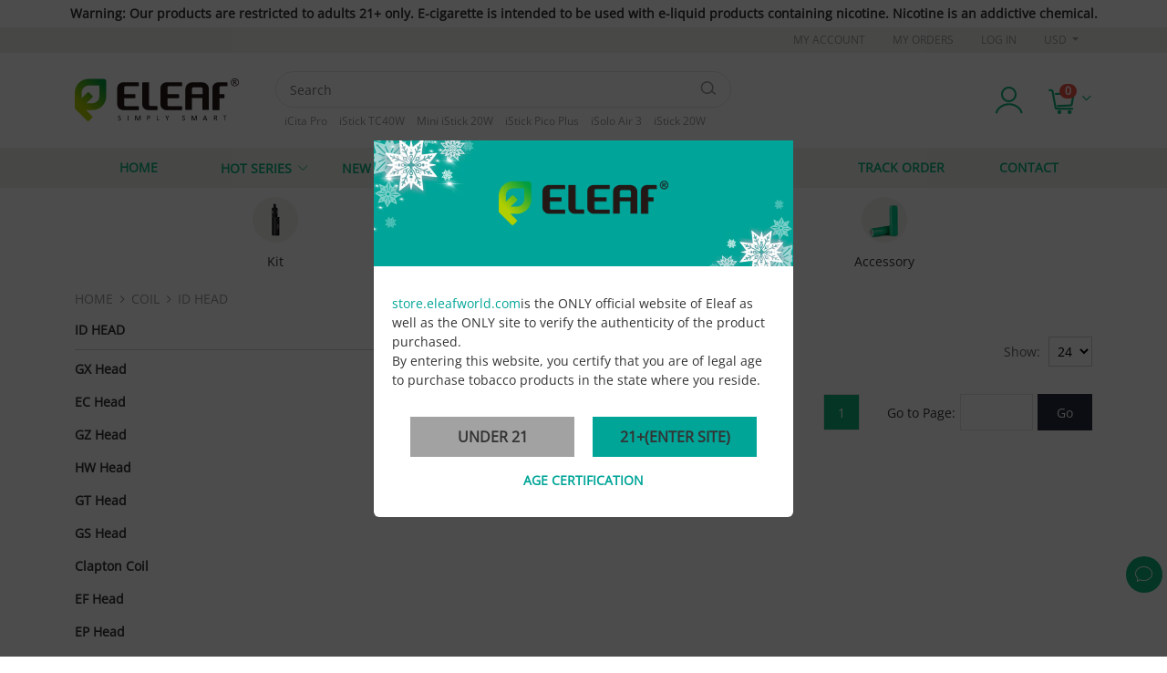

--- FILE ---
content_type: text/html; charset=UTF-8
request_url: https://store.eleafworld.com/id-head.html
body_size: 14654
content:
<!DOCTYPE html>
<html lang="en">
    <head>
        <meta http-equiv="Content-Type" content="text/html; charset=utf-8" />
        <title>Eleaf ID Coils, Eleaf ID Replacement Head - Eleaf Official Store</title>
        <meta name="title" content="Eleaf ID Coils, Eleaf ID Replacement Head - Eleaf Official Store">
        <meta name="keywords" content="Eleaf ID Coils, Eleaf ID Replacement Head" />
        <meta name="description" content="Eleaf is one of the top brand of vape mods, kits, tanks, pens, coils and accessories. Buy ID Head with best price from EleafWorld." />
        <meta name="robots" content="INDEX,FOLLOW" />
        <meta name="viewport" content="width=device-width, initial-scale=1.0, user-scalable=0" />
        <link rel="icon" href="https://store.eleafworld.com/images/favicon-32x32.png" type="image/x-icon" />
        <link rel="shortcut icon" href="https://store.eleafworld.com/images/favicon-32x32.png" type="image/x-icon" />
        
        <link rel="canonical" href="https://store.eleafworld.com/id-head.html" />
        
        <meta property="og:title" content="Eleaf ID Coils, Eleaf ID Replacement Head - Eleaf Official Store" />
        <meta property="og:type" content="article" />
        <meta property="og:url" content="/" />
        <meta property="og:site_name" content="Eleafworld store" />
        <link rel="preload" href="/default/css/base.css?id=02a7f4f2fde99f636cac" as="style" />
        <link rel="preload" href="https://store.eleafworld.com/default/font/OpenSans.woff2" as="font" type="font/woff2" crossorigin />
        <link rel="preload" href="https://store.eleafworld.com/default/font/iconfont.woff2?t=1760516714836" as="font" type="font/woff2" crossorigin />
        <link rel="stylesheet" type="text/css" href="https://store.eleafworld.com/default/css/bootstrap/bootstrap.min.css" />
        <link rel="stylesheet" type="text/css" href="/default/css/base.css?id=02a7f4f2fde99f636cac" />
        <link rel="stylesheet" type="text/css" href="https://store.eleafworld.com/default/css/swiper-bundle.min.css" />
        <link rel="stylesheet" type="text/css" href="https://store.eleafworld.com/default/css/viewer.min.css" >
            <link rel="stylesheet" type="text/css" href="/default/css/category.css?id=68017d202d5c7c6868b1" />
        <script type="1a2f36f56dab11d2fc45c626-text/javascript" src="/default/js/base.js?id=e258af4926a11be800fc"></script>
        <script type="1a2f36f56dab11d2fc45c626-text/javascript" src="/default/js/base-2.js?id=6dc5c877b3a01c77eb2a"></script>
                <script type="1a2f36f56dab11d2fc45c626-text/javascript">
        window.data_9000 = [];
        window.data_9000.push({
        'Currency': '$Currency$',
        'CustomerType': '$CustomerType$',
        'CouponCode': '$CouponCode$',
        'ProductId': '$ProductId$',
        'ProductCategoryList': '$ProductCategoryList$',
        'gdpr': '${GDPR}',
        'gdpr_consent': '${GDPR_CONSENT_874}',
        'gdpr_pd': '${GDPR_PD}',
        'us_privacy': '${US_PRIVACY}',
        'PageType': 'category'
        });
        (function(d) {
            var s_preciso = d.createElement('script');  // Dynamic variable name
            s_preciso.async = true;
            s_preciso.id = 'DLFNPMMP1';
            s_preciso.type = 'text/javascript';

                s_preciso.src = 'https://cdn.preciso.net/p0n6t4c/t2g?9000';

            var a_preciso = d.getElementsByTagName('script')[0];
            a_preciso.parentNode.insertBefore(s_preciso, a_preciso);
            if (typeof LB9000 !== 'undefined') {
                LB9000.init(window.data_9000[0]);
            }

        }(document));
        </script>
        <style>
            [v-cloak]{
                display: none;
            }
        </style>
                        <script charset="UTF-8" src="//web.webpushs.com/js/push/b238b04cddf0fb3a97b2a65aa7d4ed0e_1.js" async type="1a2f36f56dab11d2fc45c626-text/javascript"></script>
    </head>
    <body class="catalog-category-view">
        <div class="wrapper">
            <noscript>
                <div class="global-site-notice noscript">
                    <div class="notice-inner">
                        <p>
                            <strong>JavaScript seems to be disabled in your browser.</strong><br/>
                            You must have JavaScript enabled in your browser to utilize the functionality of this website.
                        </p>
                    </div>
                </div>
            </noscript>
                <div class="site-warning">
    Warning: Our products are restricted to adults 21+ only. E-cigarette is intended to be used with e-liquid products containing nicotine. Nicotine is an addictive chemical.
</div>
<header class="site-header">
                <div class="header-links d-none d-lg-block">
        <div class="container">
            <div class="top-links-area">
                <div class="title d-lg-none">links</div>
                <ul class="links">
                    <li class="first"><a rel="nofollow" href="/customer/account/" title="My Account">My Account</a></li>
                    <li><a href="/sales/order/history" title="My Orders" rel="nofollow">My Orders</a></li>
                                            <li><a rel="nofollow" href="/customer/account/login" title="Log In">Log In</a></li>
                                    </ul>
            </div>
            <div class="site-currency dropdown">
                <div class="nav-link dropdown-toggle" role="button" data-bs-toggle="dropdown" aria-expanded="false">
                    USD                </div>
                <ul class="dropdown-menu dropdown-menu-lg-end">
                                                                        <li>
                                <a class="dropdown-item" href="/currency/show/1" rel="nofollow">USD</a>
                            </li>
                                                    <li>
                                <a class="dropdown-item" href="/currency/show/6" rel="nofollow">JPY</a>
                            </li>
                                                    <li>
                                <a class="dropdown-item" href="/currency/show/7" rel="nofollow">KRW</a>
                            </li>
                                                    <li>
                                <a class="dropdown-item" href="/currency/show/19" rel="nofollow">IDR</a>
                            </li>
                                                    <li>
                                <a class="dropdown-item" href="/currency/show/29" rel="nofollow">GBP</a>
                            </li>
                                                    <li>
                                <a class="dropdown-item" href="/currency/show/73" rel="nofollow">EUR</a>
                            </li>
                                                    <li>
                                <a class="dropdown-item" href="/currency/show/164" rel="nofollow">AUD</a>
                            </li>
                                                            </ul>
            </div>
        </div>
    </div>
        <div class="header">
        <div class="container">
            <div class="header-left">
                <div class="logo">
                    <a href="/" title="Eleafworld Store" class="logo">
                        <img src="https://store.eleafworld.com/default/images//logo.svg" alt="Eleafworld Store"/>
                    </a>
                </div>
                <div class="search-area">
                    <form id="search_mini_form" action="/catalogsearch/advanced/result/" method="get">
                        <div class="form-search">
                            <input class="search input-text" type="text" name="name" placeholder="Search"  autocomplete="off" />
                            <button type="submit" title="Search" class="button"><i class="icon iconfont icon-search"></i></button>
                        </div>
                        <div class="hot-search d-none d-lg-block">
                            <ul>
                                                                                                            <li><a href="https://store.eleafworld.com/eleaf-icita-pro-kit.html">iCita Pro</a></li>
                                                                            <li><a href="https://store.eleafworld.com/eleaf-istick-tc40w-battery.html">iStick TC40W</a></li>
                                                                            <li><a href="https://store.eleafworld.com/eleaf-mini-istick-20w-mod.html">Mini iStick 20W</a></li>
                                                                            <li><a href="https://store.eleafworld.com/eleaf-istick-pico-plus-box-mod.html">iStick Pico Plus</a></li>
                                                                            <li><a href="https://store.eleafworld.com/eleaf-isolo-air-3-kit.html">iSolo Air 3</a></li>
                                                                            <li><a href="https://store.eleafworld.com/eleaf-istick-20w-vv-vw-battery-2200mah.html">iStick 20W</a></li>
                                                                            <li><a href="https://store.eleafworld.com/eleaf-istick-t80-mod.html">iStick T80</a></li>
                                                                                                </ul>
                        </div>
                    </form>
                </div>
            </div>
            <div class="header-right">
                <div class="menu-icon d-lg-none">
                    <i class="icon iconfont icon-menu"></i>
                </div>
                <div class="search-icon d-lg-none">
                    <i class="icon iconfont icon-search"></i>
                </div>
                <div class="header-wishlist">
                    <a href="/customer/account/" title="My Account">
                        <i class="icon iconfont icon-login"></i>
                    </a>
                </div>
                <div class="cart-area">
                    <div class="mini-cart">
                        <div class="my-bag">
                            <i class="icon iconfont icon-cart"></i>
                            <span class="cart-qty">0</span>
                        </div>
                        <div class="minicart-inner"></div>
                    </div>
                </div>
            </div>
        </div>
    </div>
</header>
<div class="m-search d-lg-none">
    <form id="search_mini_form" action="/catalogsearch/advanced/result/" method="get">
        <div class="container">
            <div class="form-search">
                <span class="back"><i class="icon iconfont icon-arrow-left"></i></span>
                <div class="form-search-center">
                    <input type="text" name="name" placeholder="Search" autocomplete="off" class="input-text" />
                    <button type="submit" title="Search" class="button">
                        <i class="icon iconfont icon-search"></i>
                    </button>
                </div>
            </div>
        </div>
        <div class="m-hot-search">
            <div class="container">
                <ul class="search-list">
                    <li class="popular-search"><p><span>Popular search</span></p></li>
                                                                        <li><a href="https://store.eleafworld.com/eleaf-icita-pro-kit.html">iCita Pro</a></li>
                                                    <li><a href="https://store.eleafworld.com/eleaf-istick-tc40w-battery.html">iStick TC40W</a></li>
                                                    <li><a href="https://store.eleafworld.com/eleaf-mini-istick-20w-mod.html">Mini iStick 20W</a></li>
                                                    <li><a href="https://store.eleafworld.com/eleaf-istick-pico-plus-box-mod.html">iStick Pico Plus</a></li>
                                                    <li><a href="https://store.eleafworld.com/eleaf-isolo-air-3-kit.html">iSolo Air 3</a></li>
                                                    <li><a href="https://store.eleafworld.com/eleaf-istick-20w-vv-vw-battery-2200mah.html">iStick 20W</a></li>
                                                    <li><a href="https://store.eleafworld.com/eleaf-istick-t80-mod.html">iStick T80</a></li>
                                                            </ul>
                <div class="hot-topics">
                    <p class="title"><span>Hot Topics</span><i class="icon iconfont icon-hot"></i></p>
                    <div class="bar">
                        <a href="/eu-warehouse.html">EU Warehouse(5-7 Days Delivered)</a>
                    </div>
                                            <div class="promotion-banner">
                            <ul>
                                                                    <li>
                                        <a href="https://store.eleafworld.com/sales.html">
                                            <img  width="700" height="210" class="lazyload" data-src="/images/202511/Clearance-Sale-700-210.jpg" alt="Clearance Sale" />
                                        </a>
                                    </li>
                                                            </ul>
                        </div>
                                                                <div class="search-banner">
                            <ul>
                                                                    <li>
                                        <a href="https://store.eleafworld.com/eleaf-icita-se-kit.html">
                                            <img width="340" height="210" class="lazyload" data-src="/images/202601/isilk-340-210.jpg" alt="iSilk" />
                                        </a>
                                    </li>
                                                                    <li>
                                        <a href="https://store.eleafworld.com/eleaf-icita-se-kit.html">
                                            <img width="340" height="210" class="lazyload" data-src="/images/202601/eleaf-icita-se-340-210.jpg" alt="iCita SE" />
                                        </a>
                                    </li>
                                                                    <li>
                                        <a href="https://store.eleafworld.com/eleaf-istick-xc100-mod-kit.html">
                                            <img width="340" height="210" class="lazyload" data-src="/images/202512/340-210-01.jpg" alt="xc100 search banner" />
                                        </a>
                                    </li>
                                                                    <li>
                                        <a href="https://store.eleafworld.com/eleaf-istick-x80-with-melo-x-kit.html">
                                            <img width="340" height="210" class="lazyload" data-src="/images/202512/340-210-02.jpg" alt="x80 search banner" />
                                        </a>
                                    </li>
                                                                    <li>
                                        <a href="https://store.eleafworld.com/eleaf-istick-i75.html">
                                            <img width="340" height="210" class="lazyload" data-src="/images/202601/i75-340-210.jpg" alt="istick i75" />
                                        </a>
                                    </li>
                                                                    <li>
                                        <a href="https://store.eleafworld.com/eleaf-istick-pico-plus-box-mod.html">
                                            <img width="340" height="210" class="lazyload" data-src="/images/202601/pico-plus-mod-340-210.jpg" alt="pico plus mod search banner" />
                                        </a>
                                    </li>
                                                            </ul>
                        </div>
                                    </div>
            </div>
        </div>
    </form>
</div>
<div class="main-nav">
    <div class="nav-layer"></div>
    <div class="container fix-innner">
        <div class="fix-logo">
            <a href="/">
                <img src="https://store.eleafworld.com/default/images/logo.svg" alt="Eleaf Store" />
            </a>
        </div>
        <div class="nav-full">
            <div class="close d-lg-none"><i class="icon iconfont icon-no"></i></div>
            <div class="nav-scroll">
                <ul class="accordion-nav">
                    <li class="level-1">
                        <div class="title">
                            <a href="/"><span>Home</span></a>
                        </div>
                    </li>
                    <li class="level-1">
                        <div class="title has-sub-nav">
                            <a href="/products.html">
                                <span>Hot Series</span>
                                <i class="icon iconfont icon-arrow-down d-none d-lg-block"></i>
                            </a>
                            <i class="icon iconfont icon-arrow-down d-lg-none"></i>
                        </div>
                        <div class="sub-nav">
                            <div class="nav-banner banner-type-4">
                                <ul>
                                                                            <li>
                                            <a href="/iveni-series.html">
                                                <img width="400" height="400" class="lazyload" data-src="/imagecache/c/images/202511/iveni-series--400-400.jpg" alt="iVeni Series" />
                                                <p><span>iVeni Series</span></p>
                                            </a>
                                        </li>
                                                                            <li>
                                            <a href="/icita-series.html">
                                                <img width="400" height="400" class="lazyload" data-src="/imagecache/c/images/202511/icita-series-400-400.jpg" alt="iCita Series" />
                                                <p><span>iCita Series</span></p>
                                            </a>
                                        </li>
                                                                            <li>
                                            <a href="/i-stick-series.html">
                                                <img width="400" height="400" class="lazyload" data-src="/imagecache/c/images/202511/i-stick-series-400-400.jpg" alt="iStick Series" />
                                                <p><span>iStick Series</span></p>
                                            </a>
                                        </li>
                                                                            <li>
                                            <a href="/iore-series.html">
                                                <img width="400" height="400" class="lazyload" data-src="/imagecache/c/images/202511/iore-series-400-400.jpg" alt="IORE Series" />
                                                <p><span>IORE Series</span></p>
                                            </a>
                                        </li>
                                                                            <li>
                                            <a href="/ijust-series.html">
                                                <img width="400" height="400" class="lazyload" data-src="/imagecache/c/images/202511/ijust-series-400-400.jpg" alt="iJust Series" />
                                                <p><span>iJust Series</span></p>
                                            </a>
                                        </li>
                                                                    </ul>
                            </div>
                        </div>
                    </li>
                    <li class="level-1">
                        <div class="title has-sub-nav">
                            <a href="/new-arrival.html">
                                <span>New Arrival</span>
                                <i class="icon iconfont icon-arrow-down d-none d-lg-block"></i>
                            </a>
                            <i class="icon iconfont icon-arrow-down d-lg-none"></i>
                        </div>
                        <div class="sub-nav">
                            <div class="nav-banner product-type-1">
                                <ul>
                                                                            <li class="product-item">
                                            <div class="inner">
                                                <div class="product-image">
                                                    <a href="/eleaf-icita-pro-kit.html">
                                                        <img width="350" height="350" class="lazyload" data-src="/imagecache/350/images/202511/eleaf-icita-pro-2.jpg" alt="Eleaf iCita Pro Pod System Kit 1600mAh 50W" />
                                                    </a>
                                                </div>
                                                <div class="box-content">
                                                    <div class="product-name">
                                                        <a href="/eleaf-icita-pro-kit.html">Eleaf iCita Pro Pod System Kit 1600mAh 50W</a>
                                                    </div>
                                                    <div class="price-box">
                                                        <p class="special-price">
                                                            <span class="price">$35.99</span>
                                                        </p>
                                                                                                            </div>
                                                </div>
                                            </div>
                                        </li>
                                                                            <li class="product-item">
                                            <div class="inner">
                                                <div class="product-image">
                                                    <a href="/eleaf-isolo-air-3-kit.html">
                                                        <img width="350" height="350" class="lazyload" data-src="/imagecache/350/images/202510/eleaf-isolo-air-3.jpg" alt="Eleaf iSolo Air 3 Pod Mod Kit 1600mAh 40W" />
                                                    </a>
                                                </div>
                                                <div class="box-content">
                                                    <div class="product-name">
                                                        <a href="/eleaf-isolo-air-3-kit.html">Eleaf iSolo Air 3 Pod Mod Kit 1600mAh 40W</a>
                                                    </div>
                                                    <div class="price-box">
                                                        <p class="special-price">
                                                            <span class="price">$45.99</span>
                                                        </p>
                                                                                                            </div>
                                                </div>
                                            </div>
                                        </li>
                                                                            <li class="product-item">
                                            <div class="inner">
                                                <div class="product-image">
                                                    <a href="/eleaf-istick-xc100-mod-kit.html">
                                                        <img width="350" height="350" class="lazyload" data-src="/imagecache/350/images/202509/xc100_kit-1.jpg" alt="Eleaf iStick XC100 Vape Mod Kit with Melo X 100W" />
                                                    </a>
                                                </div>
                                                <div class="box-content">
                                                    <div class="product-name">
                                                        <a href="/eleaf-istick-xc100-mod-kit.html">Eleaf iStick XC100 Vape Mod Kit with Melo X 100W</a>
                                                    </div>
                                                    <div class="price-box">
                                                        <p class="special-price">
                                                            <span class="price">$65.99</span>
                                                        </p>
                                                                                                            </div>
                                                </div>
                                            </div>
                                        </li>
                                                                            <li class="product-item">
                                            <div class="inner">
                                                <div class="product-image">
                                                    <a href="/eleaf-istick-x80-with-melo-x-kit.html">
                                                        <img width="350" height="350" class="lazyload" data-src="/imagecache/350/images/202509/Kit45度.jpg" alt="Eleaf iStick X80 Vape Mod Kit with Melo X 3200mAh 80W" />
                                                    </a>
                                                </div>
                                                <div class="box-content">
                                                    <div class="product-name">
                                                        <a href="/eleaf-istick-x80-with-melo-x-kit.html">Eleaf iStick X80 Vape Mod Kit with Melo X 3200mAh 80W</a>
                                                    </div>
                                                    <div class="price-box">
                                                        <p class="special-price">
                                                            <span class="price">$65.99</span>
                                                        </p>
                                                                                                            </div>
                                                </div>
                                            </div>
                                        </li>
                                                                    </ul>
                            </div>
                        </div>
                    </li>
                    
                    <li class="level-1">
                        <div class="title has-sub-nav">
                            <a href="/hot-seller.html">
                                <span>Hot Seller</span>
                                <i class="icon iconfont icon-arrow-down d-none d-lg-block"></i>
                            </a>
                            <i class="icon iconfont icon-arrow-down d-lg-none"></i>
                        </div>
                        <div class="sub-nav">
                            <div class="nav-banner product-type-1">
                                <ul>
                                                                            <li class="product-item">
                                            <div class="inner">
                                                <div class="product-image">
                                                    <a href="/eleaf-mini-istick-20w-mod.html">
                                                        <img width="350" height="350" class="lazyload" data-src="/imagecache/350/images/202304/eleaf_mini_istick_20w.jpg" alt="Eleaf Mini iStick 20W Box Mod 1050mAh" />
                                                    </a>
                                                </div>
                                                <div class="box-content">
                                                    <div class="product-name">
                                                        <a href="/eleaf-mini-istick-20w-mod.html">Eleaf Mini iStick 20W Box Mod 1050mAh</a>
                                                    </div>
                                                    <div class="price-box">
                                                        <p class="special-price">
                                                            <span class="price">$30.99</span>
                                                        </p>
                                                                                                            </div>
                                                </div>
                                            </div>
                                        </li>
                                                                            <li class="product-item">
                                            <div class="inner">
                                                <div class="product-image">
                                                    <a href="/eleaf-istick-tc40w-battery.html">
                                                        <img width="350" height="350" class="lazyload" data-src="/imagecache/350/online/media/catalog/product/f/i/file_14.jpg" alt="Eleaf iStick TC40W Box Mod 2600mAh" />
                                                    </a>
                                                </div>
                                                <div class="box-content">
                                                    <div class="product-name">
                                                        <a href="/eleaf-istick-tc40w-battery.html">Eleaf iStick TC40W Box Mod 2600mAh</a>
                                                    </div>
                                                    <div class="price-box">
                                                        <p class="special-price">
                                                            <span class="price">$47.99</span>
                                                        </p>
                                                                                                            </div>
                                                </div>
                                            </div>
                                        </li>
                                                                            <li class="product-item">
                                            <div class="inner">
                                                <div class="product-image">
                                                    <a href="/eleaf-istick-pico-plus-box-mod.html">
                                                        <img width="350" height="350" class="lazyload" data-src="/imagecache/350/images/202105/iStick_Pico_plus.jpg" alt="Eleaf iStick Pico Plus Box Mod 75W" />
                                                    </a>
                                                </div>
                                                <div class="box-content">
                                                    <div class="product-name">
                                                        <a href="/eleaf-istick-pico-plus-box-mod.html">Eleaf iStick Pico Plus Box Mod 75W</a>
                                                    </div>
                                                    <div class="price-box">
                                                        <p class="special-price">
                                                            <span class="price">$38.99</span>
                                                        </p>
                                                                                                            </div>
                                                </div>
                                            </div>
                                        </li>
                                                                            <li class="product-item">
                                            <div class="inner">
                                                <div class="product-image">
                                                    <a href="/eleaf-istick-pico-plus-kit.html">
                                                        <img width="350" height="350" class="lazyload" data-src="/imagecache/350/images/202105/iStick_Pico_plus_kit.jpg" alt="Eleaf iStick Pico Plus Kit with Melo 4S Tank 75W" />
                                                    </a>
                                                </div>
                                                <div class="box-content">
                                                    <div class="product-name">
                                                        <a href="/eleaf-istick-pico-plus-kit.html">Eleaf iStick Pico Plus Kit with Melo 4S Tank 75W</a>
                                                    </div>
                                                    <div class="price-box">
                                                        <p class="special-price">
                                                            <span class="price">$59.99</span>
                                                        </p>
                                                                                                            </div>
                                                </div>
                                            </div>
                                        </li>
                                                                    </ul>
                            </div>
                        </div>
                    </li>
                    <li class="level-1">
                        <div class="title">
                            <a href="/eu-warehouse.html"><span>EU Warehouse<label>Hot</label></span></a>
                        </div>
                    </li>
                    <li class="level-1">
                        <div class="title">
                            <a href="/sales.html"><span>Sale</span></a>
                        </div>
                    </li>
                    <li class="level-1">
                        <div class="title">
                            <a href="/track-order"><span>Track Order</span></a>
                        </div>
                    </li>
                    <li class="level-1">
                        <div class="title">
                            <a href="/contacts" rel="nofollow"><span>Contact</span></a>
                        </div>
                    </li>
                    <li class="level-1 d-lg-none">
                        <div class="title has-sub-nav">
                            <span class="has-icon">Currency: <em>USD</em></span>
                            <i class="icon iconfont icon-arrow-down"></i>
                        </div>
                        <div class="sub-nav">
                            <div class="nav-list">
                                <div class="list">
                                    <ul>
                                                                                                                                    <li>
                                                    <a href="/currency/show/1" rel="nofollow">USD</a>
                                                </li>
                                                                                            <li>
                                                    <a href="/currency/show/6" rel="nofollow">JPY</a>
                                                </li>
                                                                                            <li>
                                                    <a href="/currency/show/7" rel="nofollow">KRW</a>
                                                </li>
                                                                                            <li>
                                                    <a href="/currency/show/19" rel="nofollow">IDR</a>
                                                </li>
                                                                                            <li>
                                                    <a href="/currency/show/29" rel="nofollow">GBP</a>
                                                </li>
                                                                                            <li>
                                                    <a href="/currency/show/73" rel="nofollow">EUR</a>
                                                </li>
                                                                                            <li>
                                                    <a href="/currency/show/164" rel="nofollow">AUD</a>
                                                </li>
                                                                                                                        </ul>
                                </div>
                            </div>
                        </div>
                    </li>
                </ul>
            </div>
        </div>
        <div class="mini-cart fix-mini-cart">
            <div class="my-bag">
                <i class="icon iconfont icon-cart"></i>
                <span class="cart-qty">0</span>
            </div>
            <div class="minicart-inner"></div>
        </div>
    </div>
    <div class="nav-icons">
        <div class="container">
            <ul>
                <li>
                    <a href="/kit.html">
                        <img width="50" height="50" src="https://store.eleafworld.com/default/images/nav/kit.png" alt="kit"/>
                        <p>Kit</p>
                    </a>
                </li>
                <li>
                    <a href="/mod.html">
                        <img width="50" height="50" src="https://store.eleafworld.com/default/images/nav/mod.png" alt="mod"/>
                        <p>Mod</p>
                    </a>
                </li>
                <li>
                    <a href="/tank.html">
                        <img width="50" height="50" src="https://store.eleafworld.com/default/images/nav/tank.png" alt="tank"/>
                        <p>Tank</p>
                    </a>
                </li>
                <li>
                    <a href="/coil.html">
                        <img width="50" height="50" src="https://store.eleafworld.com/default/images/nav/coil.png" alt="coil"/>
                        <p>Coil</p>
                    </a>
                </li>
                <li>
                    <a href="/accessory.html">
                        <img width="50" height="50" src="https://store.eleafworld.com/default/images/nav/accessory.png" alt="accessory"/>
                        <p>Accessory</p>
                    </a>
                </li>
            </ul>
        </div>
    </div>
</div>
    <main class="main-container">
        <div class="container">
            <div class="breadcrumbs">
                <a href="https://store.eleafworld.com" title="Home">Home</a>
                <i class="icon iconfont icon-arrow-right"></i>
                                    <a href="/coil.html">Coil</a>
                    <i class="icon iconfont icon-arrow-right"></i>
                                <a href="/id-head.html">ID Head</a>
            </div>
            <div class="category-wrap">
                <div class="row">
                    <div class="side-nav col-12 col-lg-4 col-xxl-3">
                        <div class="catalog-filters">
                            <div class="filter-icon d-lg-none">
                                <i class="icon iconfont icon-sliders"></i>
                            </div>
                            <div class="filter-inner">
                                <h2 class="catalog-title d-lg-none">
                                    Filter Your Selection
                                    <span class="close"><i class="icon iconfont icon-no"></i></span>
                                </h2>
                                <div class="filter-box">
                                    <div class="block block-category-nav">
                                                                                    <div class="block-title">
                                                <span>ID Head</span><i class="icon iconfont icon-up-triangle"></i>
                                            </div>
                                            <div class="block-content">
                                                                                                    <div class="list">
                                                        <div class="title">
                                                            <a href="/gx-head.html">GX Head</a>
                                                                                                                    </div>
                                                                                                            </div>
                                                                                                    <div class="list">
                                                        <div class="title">
                                                            <a href="/ec-head.html">EC Head</a>
                                                                                                                    </div>
                                                                                                            </div>
                                                                                                    <div class="list">
                                                        <div class="title">
                                                            <a href="/gz-head.html">GZ Head</a>
                                                                                                                    </div>
                                                                                                            </div>
                                                                                                    <div class="list">
                                                        <div class="title">
                                                            <a href="/hw-head.html">HW Head</a>
                                                                                                                    </div>
                                                                                                            </div>
                                                                                                    <div class="list">
                                                        <div class="title">
                                                            <a href="/gt-head.html">GT Head</a>
                                                                                                                    </div>
                                                                                                            </div>
                                                                                                    <div class="list">
                                                        <div class="title">
                                                            <a href="/gs-head.html">GS Head</a>
                                                                                                                    </div>
                                                                                                            </div>
                                                                                                    <div class="list">
                                                        <div class="title">
                                                            <a href="/clapton-coil.html">Clapton Coil</a>
                                                                                                                    </div>
                                                                                                            </div>
                                                                                                    <div class="list">
                                                        <div class="title">
                                                            <a href="/ef-head.html">EF Head</a>
                                                                                                                    </div>
                                                                                                            </div>
                                                                                                    <div class="list">
                                                        <div class="title">
                                                            <a href="/ep-head.html">EP Head</a>
                                                                                                                    </div>
                                                                                                            </div>
                                                                                            </div>
                                                                            </div>
                                    <div class="block block-layered-nav">
                                                                                <div class="block-content">
                                            <dl>
                                                <dt><span>Price</span><i class="icon iconfont icon-up-triangle"></i></dt>
                                                <dd>
                                                    <div class="price-filter-slider">
                                                        <span>from</span>
                                                        <input type="text" name="price_min" id="minPrice" class="price priceTextBox minPrice filters" value="0" />
                                                        <span>to</span>
                                                        <input type="text" name="price_max" id="maxPrice" class="price priceTextBox maxPrice filters" value="0" />
                                                        <input type="button" value="GO" name="go" class="go" style="" />
                                                        <input type="hidden" id="amount" class="price-amount" value="" />
                                                    </div>
                                                </dd>
                                            </dl>
                                                                                    </div>
                                    </div>
                                </div>
                            </div>
                        </div>
                        <div class="sidebar-products d-none d-lg-block">
                            <div class="sidebar-title">Featured</div>
                            <div class="swiper">
                                <div class="swiper-wrapper">
                                                                                                                    <div class="product-item swiper-slide">
                                            <div class="inner">
                                                <div class="product-image">
                                                    <a href="/eleaf-iore-lite-2-kit.html">
                                                        <img width="250" height="250" src="/imagecache/250/images/202212/eleaf_iore_lite_2_kits.jpg" />
                                                    </a>
                                                </div>
                                                <div class="box-content">
                                                    <div class="product-name">
                                                        <a href="/eleaf-iore-lite-2-kit.html" title="Eleaf IORE LITE 2 Pod System Kit 490mAh 12W">Eleaf IORE LITE 2 Pod System Kit 490mAh 12W</a>
                                                    </div>
                                                    <div class="price-box">
                <p class="special-price">
                    <span class="price-label">Special Price:&nbsp;</span>
                    <span class="price">$12.99</span>
                </p>
                            </div>
                                                            </div>
                                            </div>
                                        </div>
                                                                                <div class="product-item swiper-slide">
                                            <div class="inner">
                                                <div class="product-image">
                                                    <a href="/eleaf-istick-i80.html">
                                                        <img width="250" height="250" src="/imagecache/250/images/202209/istick_i80_mods.jpg" />
                                                    </a>
                                                </div>
                                                <div class="box-content">
                                                    <div class="product-name">
                                                        <a href="/eleaf-istick-i80.html" title="Eleaf iStick i80 Box Mod 80w 3000mAh">Eleaf iStick i80 Box Mod 80w 3000mAh</a>
                                                    </div>
                                                    <div class="price-box">
                <p class="special-price">
                    <span class="price-label">Special Price:&nbsp;</span>
                    <span class="price">$43.99</span>
                </p>
                            </div>
                                                            </div>
                                            </div>
                                        </div>
                                                                                <div class="product-item swiper-slide">
                                            <div class="inner">
                                                <div class="product-image">
                                                    <a href="/eleaf-ijust-d20.html">
                                                        <img width="250" height="250" src="/imagecache/250/images/202204/ijust_full_standard.jpg" />
                                                    </a>
                                                </div>
                                                <div class="box-content">
                                                    <div class="product-name">
                                                        <a href="/eleaf-ijust-d20.html" title="Eleaf iJust D20 Pod Kit 1500mAh 30W">Eleaf iJust D20 Pod Kit 1500mAh 30W</a>
                                                    </div>
                                                    <div class="price-box">
                <p class="special-price">
                    <span class="price-label">Special Price:&nbsp;</span>
                    <span class="price">$32.99</span>
                </p>
                            </div>
                                                            </div>
                                            </div>
                                        </div>
                                                                                <div class="product-item swiper-slide">
                                            <div class="inner">
                                                <div class="product-image">
                                                    <a href="/eleaf-iore-lite-pod.html">
                                                        <img width="250" height="250" src="/imagecache/250/images/202106/iorelitepod.jpg" />
                                                    </a>
                                                </div>
                                                <div class="box-content">
                                                    <div class="product-name">
                                                        <a href="/eleaf-iore-lite-pod.html" title="Eleaf IORE LITE Pod Cartridge 1.6ml 2pcs/pack">Eleaf IORE LITE Pod Cartridge 1.6ml 2pcs/pack</a>
                                                    </div>
                                                    <div class="price-box">
                <p class="special-price">
                    <span class="price-label">Special Price:&nbsp;</span>
                    <span class="price">$4.79</span>
                </p>
                                <p class="old-price">
                    <span class="price-label">Regular Price:&nbsp;</span>
                    <span class="price">$5.59</span>
                </p>
                            </div>
                                                            </div>
                                            </div>
                                        </div>
                                                                                                                                                            <div class="product-item swiper-slide">
                                            <div class="inner">
                                                <div class="product-image">
                                                    <a href="/eleaf-istick-pico-plus-kit.html">
                                                        <img width="250" height="250" src="/imagecache/250/images/202105/iStick_Pico_plus_kit.jpg" />
                                                    </a>
                                                </div>
                                                <div class="box-content">
                                                    <div class="product-name">
                                                        <a href="/eleaf-istick-pico-plus-kit.html" title="Eleaf iStick Pico Plus Kit with Melo 4S Tank 75W">Eleaf iStick Pico Plus Kit with Melo 4S Tank 75W</a>
                                                    </div>
                                                    <div class="price-box">
                <p class="special-price">
                    <span class="price-label">Special Price:&nbsp;</span>
                    <span class="price">$59.99</span>
                </p>
                            </div>
                                                            </div>
                                            </div>
                                        </div>
                                                                                <div class="product-item swiper-slide">
                                            <div class="inner">
                                                <div class="product-image">
                                                    <a href="/eleaf-istick-pico-plus-box-mod.html">
                                                        <img width="250" height="250" src="/imagecache/250/images/202105/iStick_Pico_plus.jpg" />
                                                    </a>
                                                </div>
                                                <div class="box-content">
                                                    <div class="product-name">
                                                        <a href="/eleaf-istick-pico-plus-box-mod.html" title="Eleaf iStick Pico Plus Box Mod 75W">Eleaf iStick Pico Plus Box Mod 75W</a>
                                                    </div>
                                                    <div class="price-box">
                <p class="special-price">
                    <span class="price-label">Special Price:&nbsp;</span>
                    <span class="price">$38.99</span>
                </p>
                            </div>
                                                            </div>
                                            </div>
                                        </div>
                                                                                <div class="product-item swiper-slide">
                                            <div class="inner">
                                                <div class="product-image">
                                                    <a href="/eleaf-melo-4s-tank.html">
                                                        <img width="250" height="250" src="/imagecache/250/images/202105/melo_fours.jpg" />
                                                    </a>
                                                </div>
                                                <div class="box-content">
                                                    <div class="product-name">
                                                        <a href="/eleaf-melo-4s-tank.html" title="Eleaf Melo 4S Tank 4ml">Eleaf Melo 4S Tank 4ml</a>
                                                    </div>
                                                    <div class="price-box">
                <p class="special-price">
                    <span class="price-label">Special Price:&nbsp;</span>
                    <span class="price">$26.99</span>
                </p>
                            </div>
                                                            </div>
                                            </div>
                                        </div>
                                                                                <div class="product-item swiper-slide">
                                            <div class="inner">
                                                <div class="product-image">
                                                    <a href="/eleaf-ec-a-coil.html">
                                                        <img width="250" height="250" src="/imagecache/250/images/202105/ec_a_coil.jpg" />
                                                    </a>
                                                </div>
                                                <div class="box-content">
                                                    <div class="product-name">
                                                        <a href="/eleaf-ec-a-coil.html" title="Eleaf EC-A Coil 5pcs">Eleaf EC-A Coil 5pcs</a>
                                                    </div>
                                                    <div class="price-box">
                <p class="special-price">
                    <span class="price-label">Special Price:&nbsp;</span>
                    <span class="price">$12.99</span>
                </p>
                            </div>
                                                            </div>
                                            </div>
                                        </div>
                                                                                                            </div>
                            </div>
                            <div class="swiper-button-prev button-prev"></div>
                            <div class="swiper-button-next button-next"></div>
                        </div>
                    </div>
                    <div class="col-12 col-lg-8 col-xxl-9">
                        <h1 class="category-name d-none">ID Head</h1>
                                                <input type="hidden" class="filters" name="id" value="28" />
                        
                        <input type="hidden" class="filters" id="attr_option_ids" name="attr_option_ids" value="" />
                        <div class="category-products">
                            <div class="toolbar">
                                <div class="sorter">
                                    <div class="sort-by">
                                        <label>Sort By:</label>
                                        <input type="hidden" class="filters" id="sort_by" name="order" value="position" />
                                        <input type="hidden" class="filters" id="sort_direction" name="dir" value="asc" />
                                        <select>
                                            <option value="position"  selected="selected" >
                                                Position
                                            </option>
                                            <option value="name" >
                                                Name
                                            </option>
                                            <option value="price" >
                                                Price
                                            </option>
                                        </select>
                                        <span order="asc"><i class="icon iconfont  icon-up "></i></span>
                                    </div>
                                    <div class="limiter">
                                        <label>Show:</label>
                                        <input type="hidden" class="filters" id="limit" name="page_size" value="24" />
                                        <select>
                                            <option value="12" >
                                                12
                                            </option>
                                            <option value="24"  selected="selected" >
                                                24
                                            </option>
                                            <option value="36" >
                                                36
                                            </option>
                                        </select>
                                    </div>
                                </div>
                            </div>
                            <ul class="products-grid row">
                                                            </ul>
                        </div>
                        <div class="toolbar-bottom pager">
    <div class="page" data-total="1">
        <ul>
                                                                                                                <li class="active"><span>1</span></li>
                                                                                            </ul>
    </div>
    <div class="go-page">
        Go to Page:
        <input class="num" type="text" name="gotopage" value="">
        <button class="go-btn">Go</button>
    </div>
</div>
                    </div>
                </div>
            </div>
        </div>
        <template v-if="productId != null" v-cloak>
    <div class="cart-popup-layer" @click.self="closeCart">
        <div class="cart-popup">
            <div class="product-image d-none d-lg-block">
                <div class="thumbs-image">
                    <div class="list">
                        <div class="swiper">
                            <ul class="swiper-wrapper">
                                <li class="swiper-slide" v-for="(item,index) in itemImages">
                                    <img width="350" height="350" :alt="item.alt" :src="item.url"  class="lazyload"/>
                                </li>
                            </ul>
                        </div>
                    </div>
                    <div class="swiper-button-prev"></div>
                    <div class="swiper-button-next"></div>
                </div>
            </div>
            <div class="info">
                <div class="close" @click="closeCart"><i class="icon iconfont icon-no"></i></div>
                <div class="info-top">
                    <div class="main-image">
                        <div class="swiper " id="viewer">
                            <ul class="swiper-wrapper">
                                <li class="swiper-slide" v-for="(item,index) in itemImages">
                                    <img width="350" height="350" alt="item.alt" :src="item.url" />
                                </li>
                            </ul>
                        </div>
                    </div>
                    <div class="info-right">
                        <div class="product-name" v-text="products[productId]['name']"></div>
                        <div class="availability">Availability:<span v-text="selectedAvailability"></span></div>
                        <div class="price-box">
                            <p class="old-price" v-if="products[productId]['base_price']>0">
                                <span class="price" v-text="'$'+products[productId]['base_price']"></span>
                            </p>
                            <p class="special-price">
                                <span class="price" v-text="'$'+selectedPrice"></span>
                            </p>
                            <div class="get-product-more button btn-checkout">
                                <button type="button" title="View more" @click="window.location.href=`/${products[productId].url}.html`">View more</button>
                            </div>
                        </div>
                    </div>
                </div>
                <div class="cart-popup-attributes">
                    <div class="product-options">
                        <dl v-for="(attrName,attrId) in products[productId]['attributes']">
                            <dt>
                                <label class="required">
                                    <em>*</em>{{ attrName }}:
                                </label>
                            </dt>
                            <dd>
                                <ul class="list">
                                    <li v-for="option in products[productId]['options'][attrId]"
                                        @click="selectAttribute(attrId, option)"
                                        :class="{'selected': products[productId].selectedAttributes[attrId]==option.id,'no-stock': option.hidden === true}"
                                    >
                                        <span v-text="option.name"></span>
                                    </li>
                                </ul>
                                <template v-if="products[productId].attributeNotices[attrId]!=null">
                                    <div class="validation-advice" v-text="products[productId].attributeNotices[attrId]"></div>
                                </template>
                            </dd>
                        </dl>
                        <dl>
                            <dt>
                                <label class="required">
                                    <em>*</em>Warehouse:
                                </label>
                            </dt>
                            <dd>
                                <ul class="list">
                                    <li v-for="(stock,warehouseId) in products[productId]['stock']"
                                        @click="selectWarehouse(warehouseId)"
                                        v-if="stock.hidden!==true"
                                        :class="{'selected': products[productId].selectedWarehouseId==warehouseId}"
                                        >
                                        <span v-text="warehouses[warehouseId].title"></span>
                                    </li>
                                </ul>
                                <template v-if="products[productId].warehouseNotice!=null">
                                    <div class="validation-advice" v-text="products[productId].warehouseNotice"></div>
                                </template>
                            </dd>
                        </dl>
                    </div>
                </div>
                <div class="add-qty">
                    <div class="qty-box">
                        <button class="qty_dec" @click="if(products[productId].need_qty>=2) products[productId].need_qty--"><i class="icon iconfont icon-minus"></i></button>
                        <input type="text" name="qty" id="qty" v-model="products[productId].need_qty" maxlength="12" title="Qty" class="input-text qty">
                        <button class="qty_inc" @click="products[productId].need_qty++"><i class="icon iconfont icon-add"></i></button>
                    </div>
                </div>
                <div class="cart-popup-operate">
                    <div class="button btn-cart" @click="addToCart()">
                        <i class="icon iconfont icon-shopping-bag"></i>
                        <button type="button" title="Add To Cart">Add to Cart</button>
                    </div>
                    <div class="button btn-checkout" @click="addToCart(true)">
                        <button type="button" title="Buy Now">Buy now</button>
                    </div>
                </div>
                <template v-if="message != null">
                    <div class="validation-advice" v-html="message"></div>
                </template>
            </div>
        </div>
    </div>
</template>
<template v-if="popupResult==true" v-cloak>
    <div class="add-result-popup" @click.self="popupResult=false">
        <div class="result-success">
            <div class="close" @click="popupResult=false"><i class="icon iconfont icon-no"></i></div>
            <p>Product was successfully added to your shopping cart.</p>
            <div class="btn-box">
                <div class="button view-cart"><a href="/checkout/cart">Shopping Cart</a></div>
                <div class="button" @click="popupResult=false">Continue</div>
            </div>
        </div>
    </div>
</template>
    </main>
                <div id="sale-pop" class="sale-pop">
    <div class="close">
        <i class="icon iconfont icon-no del-close"></i>
    </div>
    <ul>
                    <li>
                <div class="image">
                    <a href="/eleaf-ec-m-n-mesh-0-15ohm-head-5pcs-suitable-for-melo-ijust-atomizers-tanks.html">
                        <img width="250" height="250" src="/imagecache/250/online/media/catalog/product/e/c/ec-m_0.15ohm_head.jpg" alt="Eleaf EC-M/N Mesh 0.15Ω Coil 5pcs" />
                    </a>
                </div>
                <div class="info">
                    <a href="/eleaf-ec-m-n-mesh-0-15ohm-head-5pcs-suitable-for-melo-ijust-atomizers-tanks.html">
                        <div class="info-top">
                            <p class="action">Laura from United States purchased</p>
                            <p class="title">Eleaf EC-M/N Mesh 0.15Ω Coil 5pcs</p>
                        </div>
                        <p class="time">29 minutes ago</p>
                    </a>
                </div>
            </li>
                    <li>
                <div class="image">
                    <a href="/eleaf-mini-istick-20w-mod.html">
                        <img width="250" height="250" src="/imagecache/250/images/202304/eleaf_mini_istick_20w.jpg" alt="Eleaf Mini iStick 20W Box Mod 1050mAh" />
                    </a>
                </div>
                <div class="info">
                    <a href="/eleaf-mini-istick-20w-mod.html">
                        <div class="info-top">
                            <p class="action">Cruise from Canada purchased</p>
                            <p class="title">Eleaf Mini iStick 20W Box Mod 1050mAh</p>
                        </div>
                        <p class="time">40 minutes ago</p>
                    </a>
                </div>
            </li>
                    <li>
                <div class="image">
                    <a href="/eleaf-ec2-0-3-0-5ohm-head-5pcs-suitable-for-melo-ijust-atomizers-tanks.html">
                        <img width="250" height="250" src="/imagecache/250/online/media/catalog/product/e/c/ec2_0.3ohm_head.jpg" alt="Eleaf EC2 Coil 5pcs" />
                    </a>
                </div>
                <div class="info">
                    <a href="/eleaf-ec2-0-3-0-5ohm-head-5pcs-suitable-for-melo-ijust-atomizers-tanks.html">
                        <div class="info-top">
                            <p class="action">Matthew from United States purchased</p>
                            <p class="title">Eleaf EC2 Coil 5pcs</p>
                        </div>
                        <p class="time">21 minutes ago</p>
                    </a>
                </div>
            </li>
                    <li>
                <div class="image">
                    <a href="/eleaf-gtl-0-8-coil-5pcs.html">
                        <img width="250" height="250" src="/imagecache/250/images/202209/GTL_0.8ohm_coil.jpg" alt="Eleaf GTL 0.8Ω Coil 5pcs" />
                    </a>
                </div>
                <div class="info">
                    <a href="/eleaf-gtl-0-8-coil-5pcs.html">
                        <div class="info-top">
                            <p class="action">Glenda from United States purchased</p>
                            <p class="title">Eleaf GTL 0.8Ω Coil 5pcs</p>
                        </div>
                        <p class="time">55 minutes ago</p>
                    </a>
                </div>
            </li>
                    <li>
                <div class="image">
                    <a href="/eleaf-isolo-air-3-empty-pod-cartridge.html">
                        <img width="250" height="250" src="/imagecache/250/images/202510/eleaf-isolo-air-3-empty-pod.jpg" alt="Eleaf iSolo Air 3 Empty Pod Cartridge (2pcs/pack)" />
                    </a>
                </div>
                <div class="info">
                    <a href="/eleaf-isolo-air-3-empty-pod-cartridge.html">
                        <div class="info-top">
                            <p class="action">Dennis from Germany purchased</p>
                            <p class="title">Eleaf iSolo Air 3 Empty Pod Cartridge (2pcs/pack)</p>
                        </div>
                        <p class="time">47 minutes ago</p>
                    </a>
                </div>
            </li>
                    <li>
                <div class="image">
                    <a href="/eleaf-istick-tc40w-battery.html">
                        <img width="250" height="250" src="/imagecache/250/online/media/catalog/product/f/i/file_14.jpg" alt="Eleaf iStick TC40W Box Mod 2600mAh" />
                    </a>
                </div>
                <div class="info">
                    <a href="/eleaf-istick-tc40w-battery.html">
                        <div class="info-top">
                            <p class="action">Steven from United States purchased</p>
                            <p class="title">Eleaf iStick TC40W Box Mod 2600mAh</p>
                        </div>
                        <p class="time">59 minutes ago</p>
                    </a>
                </div>
            </li>
                    <li>
                <div class="image">
                    <a href="/eleaf-istick-20w-vv-vw-battery-2200mah.html">
                        <img width="250" height="250" src="/imagecache/250/online/media/catalog/product/f/i/file_15.jpg" alt="Eleaf iStick 20W Box Mod 2200mAh" />
                    </a>
                </div>
                <div class="info">
                    <a href="/eleaf-istick-20w-vv-vw-battery-2200mah.html">
                        <div class="info-top">
                            <p class="action">Ryan from United States purchased</p>
                            <p class="title">Eleaf iStick 20W Box Mod 2200mAh</p>
                        </div>
                        <p class="time">13 minutes ago</p>
                    </a>
                </div>
            </li>
                    <li>
                <div class="image">
                    <a href="/eleaf-ec-a-coil.html">
                        <img width="250" height="250" src="/imagecache/250/images/202105/ec_a_coil.jpg" alt="Eleaf EC-A Coil 5pcs" />
                    </a>
                </div>
                <div class="info">
                    <a href="/eleaf-ec-a-coil.html">
                        <div class="info-top">
                            <p class="action">Jennifer from United States purchased</p>
                            <p class="title">Eleaf EC-A Coil 5pcs</p>
                        </div>
                        <p class="time">50 minutes ago</p>
                    </a>
                </div>
            </li>
                    <li>
                <div class="image">
                    <a href="/eleaf-istick-pico-plus-box-mod.html">
                        <img width="250" height="250" src="/imagecache/250/images/202105/iStick_Pico_plus.jpg" alt="Eleaf iStick Pico Plus Box Mod 75W" />
                    </a>
                </div>
                <div class="info">
                    <a href="/eleaf-istick-pico-plus-box-mod.html">
                        <div class="info-top">
                            <p class="action">Newton from United States purchased</p>
                            <p class="title">Eleaf iStick Pico Plus Box Mod 75W</p>
                        </div>
                        <p class="time">24 minutes ago</p>
                    </a>
                </div>
            </li>
                    <li>
                <div class="image">
                    <a href="/eleaf-gtl-1-2-coil-5pcs.html">
                        <img width="250" height="250" src="/imagecache/250/images/202010/gtl1.22.jpg" alt="Eleaf GTL 1.2Ω Coil 5pcs" />
                    </a>
                </div>
                <div class="info">
                    <a href="/eleaf-gtl-1-2-coil-5pcs.html">
                        <div class="info-top">
                            <p class="action">Kim from United States purchased</p>
                            <p class="title">Eleaf GTL 1.2Ω Coil 5pcs</p>
                        </div>
                        <p class="time">46 minutes ago</p>
                    </a>
                </div>
            </li>
            </ul>
</div>
            <footer class="site-footer">
    <div class="container">
        <div class=" footer-newsletter">
            <div class="row">
                <div class="col-md-6">
                    <div class="title">BE THE FIRST TO KNOW</div>
                    <p>Get all the latest information on Events, Sales and Offers. Sign up now for the newsletter and get 5% off instantly!</p>
                </div>
                <div class="col-md-6 newsletter-box">
                    <form>
                        <div class="newsletter-inner">
                            <input type="hidden" name="_token" value="QfZS5FBOjYEpFcJVMow589tl4ynT6G6qOujjKNk5">
                            <input type="text" name="email" id="newsletter-footer" title="Sign up for our newsletter" class="newsletter-email input-text required-entry validate-email" placeholder="Email address for 5% discount now!" />
                            <button type="button" title="Subscribe" class="newsletter-btn button">Subscribe</button>
                        </div>
                    </form>
                    <p class="newsletter-error"></p>
                    <p class="newsletter-success"></p>
                </div>
            </div>
        </div>
        <div class="footer-link">
            <div class="row">
                <div class="list col-md-3">
                    <div class="title"><span>Info</span><i class="icon iconfont icon-arrow-down d-md-none"></i></div>
                    <ul>
                        <li><a href="/about-eleaf/" title="About us" rel="nofollow">About Us</a></li>
                        <li><a href="/contacts/" title="Contact Us" rel="nofollow">Contact Us</a></li>
                        <li><a href="/privacy-policy/" rel="nofollow">Privacy Policy</a></li>
                        <li><a href="/terms-conditions/" rel="nofollow">Terms & Conditions</a></li>
                        <li><a href="/how-sezzle-works/" rel="nofollow"> How Sezzle Works</a></li>
                    </ul>
                </div>
                <div class="list col-md-3">
                    <div class="title"><span>My Account</span><i class="icon iconfont icon-arrow-down d-md-none"></i></div>
                    <ul>
                        <li><a href="/customer/account/" title="My Account" rel="nofollow">My Account</a></li>
                        <li><a href="/checkout/cart/" title="My Cart" rel="nofollow">My Cart</a></li>
                        <li><a href="/sales/order/history/" title="Order history" rel="nofollow">Order History</a></li>
                        <li><a href="/customer/account/login/" title="Log In" rel="nofollow">Log In</a></li>
                    </ul>
                </div>
                <div class="list col-md-3">
                    <div class="title"><span>Shopping Guide</span><i class="icon iconfont icon-arrow-down d-md-none"></i></div>
                    <ul>
                        <li><a href="/customer-guide" rel="nofollow">New Customer Guide</a></li>
                        <li><a href="/shipping" rel="nofollow">Shipping & Tracking</a></li>
                        <li><a href="/warranty-returns" rel="nofollow">Warranty Returns</a></li>
                        
                    </ul>
                </div>
                <div class="list col-md-3">
                    <div class="title d-none d-lg-block">Contact Information</div>
                    <div class="sub-title">Address:</div>
                    <p class="mb-2">9800 Richmond Ave. Ste 520 Houston, TX. 77042, USA</p>
                    <div class="sub-title">Email:</div>
                    <p><a href="/cdn-cgi/l/email-protection#c9aaa6a7bda8aabd89aca5aca8afbea6bba5ade7aaa6a4"><span class="__cf_email__" data-cfemail="a1c2cecfd5c0c2d5e1c4cdc4c0c7d6ced3cdc58fc2cecc">[email&#160;protected]</span></a></p>
                </div>
            </div>
        </div>
        <div class="info">WARNING:Our products may contain nicotine. Nicotine is an additive product. Our products are restricted to adults 21+ only. Our products are only intended for committed smokers of legal smoking age and not by children, women who are pregnant or may become pregnant or any person with an elevated risk of, or preexisting condition of, any medical condition which includes, but is not limited to, heart disease, diabetes, high blood pressure or asthma. Eleafworld makes no claims that the electronic cigarette will cure a smoker's addiction to nicotine.</div>
        <div class="working-time">Working Time: 8:30AM - 5:30PM CST(Mon- Fri), 9:30AM - 4:00PM CST(Sat)</div>
        <div class="copyrights">© Eleaf 2026. All Rights Reserved</></div>
    </div>
    <div class="back-top"><i class="icon iconfont icon-arrow-up"></i></div>
</footer>            <div class="contact-popup-btn">
    <i class="icon iconfont icon-message"></i>
</div>
<div class="contact-popup">
    <div class="info">
        <div class="title">
            <span>Chat with us</span>
            <div class="close">
                <svg width="16" height="16" viewBox="0 0 16 16" data-garden-id="buttons.icon" data-garden-version="7.1.10" class="index__c-btn__icon___3V0Rl">
                    <title></title>
                    <path stroke="currentColor" stroke-linecap="round" stroke-width="2" d="M3 8h10"></path>
                </svg>
            </div>
        </div>
        <div class="form-info">
            <form id="chatForm" class="chat-form">
                <ul class="form-list">
                    <li class="mb-3 d-none">
                        <label for="reason" class="form-label required"><em>*</em>Reason for Contacting Us</label>
                        <div class="input-box">
                            <input name="reason" id="reason" title="reason" value="Others" class="form-control input-text required-entry" type="text" required>
                        </div>
                    </li>
                    <li class="mb-3">
                        <label for="name" class="form-label required"><em>*</em>Name</label>
                        <div class="input-box">
                            <input name="name" id="name" title="Name" value="" class="form-control input-text required-entry" type="text" required>
                        </div>
                    </li>
                    <li class="mb-3">
                        <label for="email" class="form-label required"><em>*</em>Email</label>
                        <div class="input-box">
                            <input name="email" id="email" title="Email" value="" class="form-control input-text required-entry validate-email" type="email" required>
                        </div>
                    </li>
                    <li class="mb-3">
                        <label for="comment" class="form-label required"><em>*</em>Content</label>
                        <div class="input-box input-textarea">
                            <textarea name="comment" id="comment" title="Comment" class="form-control required-entry input-text" cols="5" rows="3" placeholder="Content"></textarea>
                        </div>
                    </li>
                </ul>
                <div class="chat-btn">
                    <button type="button" title="Submit" class="button">Submit</button>
                </div>
            </form>
            <div class="msg"></div>
        </div>
    </div>
</div>            <div class="newsletter-popup">
    <div class="inner">
                    <div class="img">
                                    <a >
                        <img src="/images/202408/subscribe3.jpg" alt="subscribe" />
                    </a>
                            </div>
                <div class="info newsletter-box">
            <h3>Subscribe to Eleaf Store newsletter for the latest deals and 5% off!</h3>
            <form>
                <div class="newsletter-input">
                    <input type="hidden" name="_token" value="QfZS5FBOjYEpFcJVMow589tl4ynT6G6qOujjKNk5">
                    <input type="text" name="email" id="newsletter-footer" title="Email Address" class="newsletter-email input-text" placeholder="Email address for 5% discount now!">
                    <button type="button" title="Subscribe" class="newsletter-btn button">Subscribe</button>
                </div>
            </form>
            <p class="newsletter-error"></p>
            <p class="newsletter-success"></p>
            <div class="newsletter-information">Your information will be kept confidential.</div>
            <div class="newsletter-popup-hide">  
                <div class="select-btn">
                    <input type="checkbox" id="new_check_show">
                    <span><i class="icon iconfont icon-right"></i></span>
                </div>
                <label for="new_check_show">Don't display this message.</label>
            </div>
        </div>
        <div class="newsletter-close"><i class="icon iconfont icon-no del-close"></i></div>
    </div>
</div>
            <div class="agecheck">
    <div class="inner">
        <div class="image">
            <img src="https://store.eleafworld.com/default/images/logo.png" alt="age check" />
        </div>
        <div class="info">
            <p><a href="/">store.eleafworld.com</a>is the ONLY official website of Eleaf as well as the ONLY site to verify the authenticity of the product purchased.<br />
            By entering this website, you certify that you are of legal age to purchase tobacco products in the state where you reside.</p>
            <div class="age-confirm">
                <div class="age-no">UNDER 21</div>
                <div class="age-yes">21+(ENTER SITE)</div>
            </div>
            <div class="tips">Age Certification</div>
        </div>
    </div>
</div>        </div>
        <script data-cfasync="false" src="/cdn-cgi/scripts/5c5dd728/cloudflare-static/email-decode.min.js"></script><script type="1a2f36f56dab11d2fc45c626-text/javascript" src="https://store.eleafworld.com/default/js/swiper-bundle.min.js"></script>
        <script type="1a2f36f56dab11d2fc45c626-text/javascript" src="/default/js/common.js?id=f7ef6287ddda9277a5ba"></script>
        <script type="1a2f36f56dab11d2fc45c626-text/javascript" src="https://store.eleafworld.com/default/js/jquery.cookie.js"></script>
        <script type="1a2f36f56dab11d2fc45c626-text/javascript" src="https://store.eleafworld.com/default/js/lazysizes.min.js"></script>
        <script type="1a2f36f56dab11d2fc45c626-text/javascript" src="https://store.eleafworld.com/default/js/bootstrap/bootstrap.bundle.min.js"></script>
        <script type="1a2f36f56dab11d2fc45c626-text/javascript" src="https://store.eleafworld.com/default/js/viewer.min.js"></script>
            <script src="https://store.eleafworld.com/default/js/vue.min.js" type="1a2f36f56dab11d2fc45c626-text/javascript"></script>
    <script type="1a2f36f56dab11d2fc45c626-text/javascript">
        var vm = new Vue({
            el: '.main-container',
            data: {
                warehouses:{"1":{"title":"CN","checked":true},"2":{"title":"US","checked":true},"3":{"title":"CN-Disposable","checked":true},"4":{"title":"EU","checked":true}},
                displayWarehouseId: null,
                displayItemId: null,
                itemImages:'',
                selectedImage: null,
                selectedProductId: null,
                selectedAttributes: null,
                selectedWarehouseId: null,
                productId: null,
                popupResult:false,
                qty: 1,
                attributeNotices: null,
                warehouseNotice: null,
                itemNotices: null,
                delIds: null,
                checkAll: false,
                products:null,
                message:null,
            },
            computed: {
                selectedAvailability: function () {
                    if (this.products[this.productId].selectedProductId != null) {
                        if (this.products[this.productId].selectedWarehouseId != null) {
                            return this.products[this.productId]['products'][this.products[this.productId].selectedProductId]['stock'][this.products[this.productId].selectedWarehouseId]['availability'];
                        } else {
                            return this.products[this.productId]['products'][this.products[this.productId].selectedProductId]['availability'];
                        }
                    } else {
                        return this.products[this.productId].availability;
                    }
                },
                selectedPrice: function () {
                    if(this.products[this.productId].type==1){
                        if (this.products[this.productId].selectedProductId != null && this.products[this.productId].selectedWarehouseId != null) {
                            var stock=this.products[this.productId]['products'][this.products[this.productId].selectedProductId]['stock'][this.products[this.productId].selectedWarehouseId];
                                                            return parseFloat(stock['guest_price'])==0?stock['price']:stock['guest_price'];
                                                    } else {
                            return this.products[this.productId]['products'][this.products[this.productId].selectedProductId].price;
                        }
                    }else{
                        if (this.products[this.productId].selectedWarehouseId != null) {
                            return this.products[this.productId]['stock'][this.products[this.productId].selectedWarehouseId]['price'];
                        }else{
                            return this.products[this.productId].price;
                        }
                    }
                }
            },
            methods: {
                view(productId) {
                   var that = this;
                    if(this.products==null||!this.products.hasOwnProperty(productId)) {
                        jQuery.ajax({
                            type: 'GET',
                            url: '/product/getinfo?id=' + productId,
                            success: function (req) {
                                if(that.products==null) that.products={};
                                that.$set(that.products,productId,req.data);
                                that.productId=productId;
                                that.$set(that.products[productId],'selectedAttributes',that.products[productId].selected_attributes);
                                var selectedWarehouseId=null;
                                if(that.products[productId].type==1){
                                    for(let i in that.products[productId].products){
                                        if(JSON.stringify(that.products[productId].products[i].attributes)==JSON.stringify(that.products[productId].selected_attributes)){
                                            selectedWarehouseId=Object.keys(that.products[productId].products[i].stock)[0]
                                            break;
                                        }
                                    }
                                }else{
                                    selectedWarehouseId=Object.keys(that.products[productId].stock)[0]
                                }
                                that.$set(that.products[productId],'selectedWarehouseId',selectedWarehouseId);
                                that.$set(that.products[productId],'selectedProductId',null);
                                for(var i in that.products[productId]['stock']){
                                    that.$set(that.products[productId]['stock'][i],'hidden',false);
                                }
                                that.products[productId].attributeNotices = {};
                                that.products[productId].warehouseNotice = null;
                                that.$set(that.products[productId],'need_qty',1);
                                if(that.products[productId].type==1)
                                    that.selectAttribute()
                            },
                        });
                        setTimeout(() => {
                            jQuery.ajax({
                                type: 'GET',
                                url: '/product/getProductImages?id=' + productId,
                                async:false,
                                success: function (res) {
                                    that.itemImages = res.data;
                                },
                            })
                        }, 0);
                    } else {
                        this.productId=productId;
                        this.products[productId].attributeNotices = {};
                        this.products[productId].warehouseNotice = null;
                    }

                    var mo=function(e){
                        e.preventDefault();
                    };
                    document.body.setAttribute("class","no-scroll");
                    document.addEventListener("touchmove",mo,false);
                    that.$nextTick(function(){
                        setTimeout(() => {
                            var thumbsimg = new Swiper(".cart-popup .thumbs-image .swiper", {
                                spaceBetween: 10,
                                breakpoints: {
                                    992: {
                                        slidesPerView: 4
                                    }
                                },
                                navigation: {
                                    nextEl: ".cart-popup .thumbs-image .swiper-button-next",
                                    prevEl: ".cart-popup .thumbs-image .swiper-button-prev",
                                },
                                observer:true,
                                observeParents:true,
                                observeSlideChildren:true,
                                freeMode: true,
                                watchSlidesProgress: true,
                            })
                            var bigimg = new Swiper(".cart-popup .main-image .swiper", {
                                thumbs: {
                                    swiper: thumbsimg,
                                },
                                effect : 'fade',
                            });
                            jQuery(".cart-popup .thumbs-image").on("mouseover",".swiper-slide",function () {
                                bigimg.slideTo(jQuery(this).index(), 800, true);
                            })
                            jQuery(".cart-popup").on("click",".cart-popup-attributes li",function () {
                                var selattr = jQuery(this).text().toLowerCase();
                                jQuery('.cart-popup .thumbs-image .swiper-slide').each(function(i,obj){
                                    if(jQuery(obj).find('img').attr('alt')!=undefined&&jQuery(obj).find('img').attr('alt').toLowerCase().indexOf(selattr)!=-1){
                                        thumbsimg.slideTo(i, 800, true);
                                        bigimg.slideTo(i, 800, true);
                                    }
                                });
                            })
                            that.previewImg()
                        }, 1000);
                    })
                },
                selectWarehouse:function(warehouseId) {
                    this.products[this.productId].selectedWarehouseId = warehouseId;
                    this.selectAttribute();
                },
                selectAttribute:function(attrId, option) {
                    if(attrId != undefined && option != undefined) {
                        if(option.hidden == true) {
                            return;
                        }
                        this.products[this.productId].selectedAttributes[attrId] = option.id;
                    }
                    var options = [];
                    var preAttId = null;
                    var item = this.products[this.productId];
                    for(var selectedAttrId in this.products[this.productId].selectedAttributes) {
                        if(preAttId != null) {
                            for (var index in item.products) {
                                var child = item.products[index];
                                if (child.attributes == undefined) {
                                    continue;
                                }
                                if (this.products[this.productId].selectedAttributes[preAttId] == null || child.attributes[preAttId] == this.products[this.productId].selectedAttributes[preAttId]) {
                                    options.push(child.attributes[selectedAttrId]);
                                }
                            }
                            if(!options.include(this.products[this.productId].selectedAttributes[selectedAttrId])) {
                                this.products[this.productId].selectedAttributes[selectedAttrId] = null;
                            }
                        }
                        preAttId = selectedAttrId;
                    }
                    var first = true;
                    for(var id in item.options){
                        for(var index in item.options[id]) {
                            if(first) {
                                item.options[id][index].hidden = false;
                            } else {
                                item.options[id][index].hidden = !options.include(item.options[id][index].id);
                            }
                        }
                        first = false;
                    }
                    for (var index in item.products) {
                        var child = item.products[index];
                        if (child.attributes == undefined) {
                            continue;
                        }
                        var match = true;
                        for(var selectedAttrId in this.products[this.productId].selectedAttributes) {
                            if (child.attributes[selectedAttrId] != this.products[this.productId].selectedAttributes[selectedAttrId]) {
                                match = false;
                                break;
                            }
                        }
                        if(match) {
                            this.products[this.productId].selectedProductId=child.product_id;
                            for(var warehouseId in item.stock) {
                                if(child.stock[warehouseId] != undefined && child.stock[warehouseId].qty > 0) {
                                    item.stock[warehouseId].hidden = false;
                                } else {
                                    item.stock[warehouseId].hidden = true;
                                    if(this.products[this.productId].selectedWarehouseId == warehouseId) {
                                        this.products[this.productId].selectedWarehouseId = null;
                                    }
                                }
                            }
                            if(this.products[this.productId].selectedWarehouseId == null){
                                for (var warehouseId in item.stock) {
                                    if(item.stock[warehouseId].hidden == false){
                                        this.products[this.productId].selectedWarehouseId = warehouseId;
                                        break;
                                    }
                                }
                            }
                            break;
                        }
                    }
                },
                addToCart:function(buyNow) {
                    var that = this;
                    var params = {
                        product_id: this.productId,
                        warehouse_id: this.products[this.productId].selectedWarehouseId,
                        qty: this.products[this.productId].need_qty
                    };
                    var error = false;
                    for (var i in this.products[this.productId].attributes) {
                        if(this.products[this.productId].selectedAttributes[i] != null) {
                            params['attributes[' + i + ']'] = this.products[this.productId].selectedAttributes[i];
                            this.products[this.productId].attributeNotices[i] = null;
                        } else {
                            this.products[this.productId].attributeNotices[i] = 'This is a required field.';
                            error = true;
                        }
                    }
                    if(this.products[this.productId].selectedWarehouseId == null) {
                        this.products[this.productId].warehouseNotice = 'This is a required field.';
                        error = true;
                    } else {
                        this.products[this.productId].warehouseNotice = null;
                    }
                    if(error) {
                        return;
                    }
                    if(buyNow) {
                        params = objectToQueryString(params);
                        window.location.href = '/checkout/cart/buy?'+params;
                    }else{
                        jQuery.ajax({
                            type: 'POST',
                            url: '/checkout/cart/add',
                            data:params,
                            dataType:'json',
                            success: function (req) {
                                if(req.status==1){
                                    console.info("1");
                                    that.productId = null;
                                    that.popupResult = true;
                                    LoadCart();
                                } else {
                                    console.info("2");
                                    that.message = req.message;
                                }
                            },
                        });
                    }
                    document.body.removeAttribute("class","no-scroll");
                },
                closeCart:function(){
                    this.qty = 1;
                    this.productId = null;
                    document.body.removeAttribute("class","no-scroll");
                },
                previewImg(){
                    var viewer = new Viewer(document.getElementById('viewer'),{
                        button: true,
                        inline: false,
                        zoomable: false,
                        rotatable:false,
                        scalable:false,
                        title: false,
                        tooltip: true,
                        minZoomRatio:0.5,
                        maxZoomRatio:100,
                        movable: false,
                        interval:2000,
                        navbar: true,
                        loading: true,
                        show:function(){
                            viewer.update();
                        }
                    })
                }
            }
        });
    </script>
        <script type="1a2f36f56dab11d2fc45c626-text/javascript" src="/default/js/category.js?id=375e6e45e7a430afc5a6"></script>
        <script type="1a2f36f56dab11d2fc45c626-text/javascript">
        jQuery(function(){
            if(sessionStorage.getItem('salePopClosed') == 'true') {
                jQuery('.sale-pop').remove();
                return;
            }
            var current = 0;
            var total = jQuery('.sale-pop li').length;
            jQuery('.sale-pop li').hide().eq(current).show();
            function startShow() {
                setTimeout(function(){
                    cycleShow();
                }, 5000);
            }
            function cycleShow() {
                jQuery('.sale-pop').removeClass('hide').addClass('show');
                setTimeout(function(){
                    jQuery('.sale-pop').removeClass('show').addClass('hide');
                    setTimeout(function(){
                        jQuery('.sale-pop li').eq(current).hide();
                        current = (current + 1) % total;
                        jQuery('.sale-pop li').eq(current).show();
                        cycleShow();
                    }, 5000);
                }, 10000);
            }
            jQuery('.sale-pop .close').on('click', function(e){
                e.stopPropagation();
                sessionStorage.setItem('salePopClosed', 'true');
                jQuery('.sale-pop').remove();
            });
            startShow();
         })
    </script>

                    <script type="1a2f36f56dab11d2fc45c626-text/javascript">var clicky_site_ids = clicky_site_ids || []; clicky_site_ids.push(101275011);</script>
            <script async src="//static.getclicky.com/js" type="1a2f36f56dab11d2fc45c626-text/javascript"></script>
            <img src="https://piwik.joyetech.com/piwik.php?idsite=9&amp;rec=1" style="border:0" alt="" />
            <script type="1a2f36f56dab11d2fc45c626-text/javascript">var _paq = _paq || [];;_paq.push(["setDomains", ["*"]]);_paq.push(['trackPageView']);_paq.push(['enableFormTracking']);_paq.push(['enableLinkTracking']);_paq.push(['enableTPF']);(function() {var u="//ta.sbird.xyz/";_paq.push(['setTrackerUrl', u+'ta.gif']);_paq.push(['setSiteId', 'aad03a1805249b35178bf2d0a08c09d6']);var d=document, g=d.createElement('script'), s=d.getElementsByTagName('script')[0];g.type='text/javascript'; g.async=true; g.defer=true; g.src=u+'js/ta.js'; s.parentNode.insertBefore(g,s);})();</script>
            
            <script async src="https://www.googletagmanager.com/gtag/js?id=UA-176803534-1" type="1a2f36f56dab11d2fc45c626-text/javascript"></script>
            <script type="1a2f36f56dab11d2fc45c626-text/javascript">
                window.dataLayer = window.dataLayer || [];
                function gtag(){dataLayer.push(arguments);}
                gtag('js', new Date());

                gtag('config', 'UA-176803534-1', {'site_speed_sample_rate' : 100});
                gtag('config', 'G-ZCWN0HVZQL');

                document.getElementById('sale-pop').addEventListener('click', function() {
                    gtag('event', 'popup_click', {
                        'event_category': 'Popup Interactions',
                        'event_label': 'Pop-up window for users who just placed an order',
                        'value': 1
                    });
                });
            </script>
        
        <script type="1a2f36f56dab11d2fc45c626-text/javascript">
            var _gaq = _gaq || [];
            _gaq.push(['_setAccount', 'UA-176803534-1']);
            _gaq.push (['_gat._anonymizeIp']);
            _gaq.push(['_trackPageview']);
            (function() {
                var ga = document.createElement('script'); ga.type = 'text/javascript'; ga.async = true;
                ga.src = ('https:' == document.location.protocol ? 'https://ssl' : 'http://www') + '.google-analytics.com/ga.js';
                var s = document.getElementsByTagName('script')[0]; s.parentNode.insertBefore(ga, s);
            })();
            if (typeof EM == 'undefined') EM = {};
            EM.Quickview = {
                QS_FRM_WIDTH    :"1000",
                QS_FRM_HEIGHT   : "730"
            };

            function redirect(url, params, type) {
                var temp = document.createElement('form');
                temp.action = url;
                temp.method = type;
                temp.style.display = "none";
                params['_token'] = "QfZS5FBOjYEpFcJVMow589tl4ynT6G6qOujjKNk5";
                for (var x in params) {
                    if(!Array.isArray(params[x])) {
                        var opt = document.createElement('input');
                        opt.type= 'hidden';
                        opt.name = x;
                        opt.value = params[x];
                        temp.appendChild(opt);
                    } else {
                        for(var i = 0; i < params[x].length; ++i) {
                            var opt = document.createElement('input');
                            opt.type= 'hidden';
                            opt.name = x + '[' + i + ']';
                            opt.value = params[x][i];
                            temp.appendChild(opt);
                        }
                    }
                }
                document.body.appendChild(temp);
                temp.submit();
            }

            function redirectWithPost(url, params) {
                redirect(url, params, 'POST');
            }
        </script>
    <script src="/cdn-cgi/scripts/7d0fa10a/cloudflare-static/rocket-loader.min.js" data-cf-settings="1a2f36f56dab11d2fc45c626-|49" defer></script><script defer src="https://static.cloudflareinsights.com/beacon.min.js/vcd15cbe7772f49c399c6a5babf22c1241717689176015" integrity="sha512-ZpsOmlRQV6y907TI0dKBHq9Md29nnaEIPlkf84rnaERnq6zvWvPUqr2ft8M1aS28oN72PdrCzSjY4U6VaAw1EQ==" data-cf-beacon='{"version":"2024.11.0","token":"61a8a103cf684e62849bb9df1b5eaa9c","r":1,"server_timing":{"name":{"cfCacheStatus":true,"cfEdge":true,"cfExtPri":true,"cfL4":true,"cfOrigin":true,"cfSpeedBrain":true},"location_startswith":null}}' crossorigin="anonymous"></script>
</body>
</html>


--- FILE ---
content_type: text/css
request_url: https://store.eleafworld.com/default/css/base.css?id=02a7f4f2fde99f636cac
body_size: 14059
content:
a,abbr,acronym,address,applet,article,aside,audio,b,big,blockquote,body,canvas,caption,center,cite,code,dd,del,details,dfn,div,dl,dt,em,embed,fieldset,figcaption,figure,footer,form,h1,h2,h3,h4,h5,h6,header,html,i,iframe,img,input,ins,kbd,label,legend,li,mark,menu,nav,object,ol,output,p,pre,q,ruby,s,samp,section,small,span,strike,strong,sub,summary,sup,table,tbody,td,tfoot,th,thead,time,tr,tt,u,ul,var,video{margin:0;padding:0}body,html{-webkit-font-smoothing:antialiased;touch-action:manipulation}body{background:#fff;font-size:12px;font-family:OpenSans,"Segoe UI",Tahoma,sans-serif;color:#333;-webkit-text-size-adjust:none;-webkit-tap-highlight-color:transparent}h1,h2,h3,h4,h5,h6{font-weight:700;font-size:100%}address,cite,dfn,em,var{font-style:normal}code,kbd,pre,samp{font-family:courier new,courier,monospace}small{font-size:12px}ol,ul{list-style:none}img{border:none;max-width:100%;height:auto}a{color:#333;text-decoration:none}a:hover{text-decoration:none;color:#333}a[href]:hover{color:var(--theme-color)}:focus{outline:0}button:focus{outline:0!important}sup{vertical-align:text-top}sub{vertical-align:text-bottom}legend{color:#000}fieldset,img{border:0}button,input,select,textarea{font-size:100%}table{border-collapse:collapse;border-spacing:0}@media(max-width:1199px){.container,.container-fluid{padding-right:10px;padding-left:10px}.row{margin-left:-10px;margin-right:-10px}.col,.col-12,.col-6,.col-lg-1,.col-lg-10,.col-lg-11,.col-lg-12,.col-lg-2,.col-lg-3,.col-lg-4,.col-lg-5,.col-lg-6,.col-lg-7,.col-lg-8,.col-lg-9,.col-md-1,.col-md-10,.col-md-11,.col-md-12,.col-md-2,.col-md-3,.col-md-4,.col-md-5,.col-md-6,.col-md-7,.col-md-8,.col-md-9,.col-sm-1,.col-sm-10,.col-sm-11,.col-sm-12,.col-sm-2,.col-sm-3,.col-sm-4,.col-sm-5,.col-sm-6,.col-sm-7,.col-sm-8,.col-sm-9,.col-xl-1,.col-xl-10,.col-xl-11,.col-xl-12,.col-xl-2,.col-xl-3,.col-xl-4,.col-xl-5,.col-xl-6,.col-xl-7,.col-xl-8,.col-xl-9,.col-xs-1,.col-xs-10,.col-xs-11,.col-xs-12,.col-xs-2,.col-xs-3,.col-xs-4,.col-xs-5,.col-xs-6,.col-xs-7,.col-xs-8,.col-xs-9{padding-right:10px;padding-left:10px}}@media (min-width:992px){body{font-size:14px}}@media (min-width:1400px){.container,.container-lg,.container-md,.container-sm,.container-xl,.container-xxl{max-width:1140px!important}}:root{--theme-color:#0fb37e;--swiper-theme-color:#0fb37e!important}@font-face{font-family:OpenSans;src:url(/default/font/OpenSans.woff2);font-display:optional}input.input-text,select,textarea{background:#fff;border:1px solid #ccc}select{padding:1px;padding:5px;font-size:14px;line-height:1}.link-page{cursor:pointer}label{margin:0;color:#666}select option{padding-right:10px}select.multiselect option{padding:2px 5px}select.multiselect option:last-child{border-bottom:0}textarea{overflow:auto;padding:8px}input.radio{display:inline-block;margin:0 5px 0 0;vertical-align:middle}input.checkbox{margin-right:10px;display:inline-block}button.button::-moz-focus-inner{padding:0;border:0}button.button{-webkit-border-fit:lines;overflow:visible;width:auto;border:0;padding:0;margin:0;cursor:pointer;background:var(--theme-color);font-weight:400;text-align:center;white-space:nowrap;color:#fff}button.disabled{background:#bbb!important}button.btn-checkout.no-checkout{color:#b8baba}p.control input.checkbox,p.control input.radio{margin-right:10px;display:inline-block}p.control{line-height:19px}.input-box label{margin-bottom:10px}.no-display{display:none!important}.separator{margin:0 4px}.captcha-image{float:left;display:inline;margin:0;position:relative;width:258px}.captcha-image .captcha-img{border:1px solid #b6b6b6;vertical-align:bottom;width:100%}.captcha-reload{cursor:pointer;position:absolute;top:2px;right:2px}.captcha-reload.refreshing{animation:rotate 1.5s infinite linear}.success{color:#62b959}.error{color:#df280a}.notice{color:#e26703}.messages,.messages ul{list-style:none;margin:0;padding:0}.messages{width:100%;overflow:hidden;margin-bottom:15px}.messages li{margin:0 0 10px}.error-msg,.note-msg,.notice-msg,.success-msg{padding:10px;font-weight:400}.error-msg{color:#ee2d43}.success-msg{color:#62b959}.note-msg,.notice-msg{color:#8a6d3b}#form-validate h2,.form-wrap h2{margin-bottom:10px}.form-list label.required em{color:#ee2d43;margin-right:3px}.form-list input.input-text:focus,.form-list select:focus,.form-list textarea:focus{box-shadow:none;border:1px solid var(--theme-color)}.form-list .control{display:flex;align-items:center}.form-list .control label{color:#333}.form-control{border-radius:0!important;-webkit-border-radius:0!important;-moz-border-radius:0!important;-ms-border-radius:0!important;-o-border-radius:0!important}.buttons-set{margin:20px 0 0;text-align:right}.validation-advice{margin:3px 0 0;padding-left:10px;color:#eb340a;position:relative;text-align:left}.validation-failed{border:1px dashed #eb340a!important;background:#faebe7!important}.block{margin-bottom:20px}.block .block-title,.block-layered-nav .currently .block-subtitle,.block-layered-nav dt{padding-bottom:10px;font-weight:700;border-bottom:1px solid #ccc;text-transform:uppercase;cursor:pointer;position:relative;display:flex;justify-content:space-between;align-items:center}.block .block-title.active i:before,.block-layered-nav dt.active i:before{content:"\e65b"}.block .block-title i,.block-layered-nav dt i{text-align:center}.block-layered-nav dl{margin-bottom:20px}.block-category-nav .block-content,.block-layered-nav dd{padding:10px 0}.block-category-nav .block-content.active,.block-layered-nav dd.active{display:none}.block-category-nav .list{margin-bottom:15px}.block-category-nav .list .title{font-weight:700;display:flex;justify-content:space-between;align-items:center;margin-bottom:15px;padding-right:10px}.block-category-nav .list .title.active a{color:var(--theme-color)}.block-category-nav .list .title span{cursor:pointer}.block-category-nav .list .title.active span:before{content:"\e662";color:var(--theme-color)}.block-category-nav .list .title i:before{color:#333}.block-category-nav .list .title span:hover i:before{color:var(--theme-color)}.block-category-nav .list ul{padding-left:10px;display:none}.block-category-nav .list ul.active{display:block}.block-category-nav .list ul li{margin-top:10px}.block-category-nav .list .level-3{margin-bottom:20px}.block .block-content ol li{margin-top:10px}.block .block-content ol li:first-child{margin-top:0}.block .block-content ol li:hover,.block-layered-nav .currently .btn-remove i:hover:before,.block-layered-nav dt i:hover:before{color:var(--theme-color);cursor:pointer}.block-layered-nav .currently ol{padding:15px 0}.block-layered-nav .currently li{display:flex;align-items:center;margin-bottom:15px;padding-right:10px;color:var(--theme-color)}.block-layered-nav .currently .label{text-transform:uppercase}.block-layered-nav .currently .value{margin-left:4px}.block-layered-nav .currently .btn-remove{margin-left:auto}.block-layered-nav .currently .btn-remove i:before{color:#333}.block-layered-nav .actions a{color:var(--theme-color);text-transform:capitalize}.price-filter-slider{display:flex;align-items:center}.price-filter-slider .price{width:60px;height:34px;border:1px solid #ccc;padding:2px 5px;margin:0 6px}.price-filter-slider .go{width:50px;height:34px;line-height:34px;cursor:pointer;background-color:var(--theme-color);border:0;color:#fff;padding:0 10px}.block-account ul li{padding:10px 4px 10px 18px;position:relative;border-bottom:1px solid #ddd}.block-account ul li a:hover,.block-account ul li.active{color:var(--theme-color)}.block-account ul a:before,.block-account ul li:before{content:"\e766";font-family:iconfont;position:absolute;left:3px}.block-account ul li a{color:#666;font-weight:600;text-decoration:none}.dropdown-item.active,.dropdown-item:active{background:var(--theme-color);color:#fff!important}.main-container{padding:0 0 40px;min-height:400px}.no-scroll{height:100%;overflow-y:hidden;overflow-x:hidden}.bg-color{background:#f9f9f9}.price-box{margin-top:10px}.price-box .price-label{display:none}.special-price .price{font-family:oswald;font-size:16px;color:#ee2d43}.old-price{margin-left:10px}.old-price .price{color:#999;text-decoration:line-through;font-size:14px;font-family:oswald}.product-options{margin-top:15px;position:relative}.product-options dl{margin-bottom:10px}.product-options dt{position:relative;margin-bottom:5px;font-weight:400}.product-options dt label{color:#333}.product-options dt label.required em{color:#eb340a;margin-right:2px;display:none}.product-options dt label span{font-weight:700;margin-left:5px}.product-options ul{display:flex;flex-wrap:wrap}.product-options li{cursor:pointer;margin-right:5px;margin-bottom:6px;border:1px solid #ccc}.product-options li.selected{border:1px solid var(--theme-color);background:#0fb37e;color:#fff}.product-options li span{display:inline-block;padding:6px 12px;border:1px solid #fff}.product-options li.no-stock{pointer-events:none;border:1px dashed #ccc!important}.product-options li.no-stock span{color:#999}.item-options{display:flex;align-items:center;margin-top:5px}.item-options dd,.item-options dt{color:#999;font-weight:100}.item-options dd{margin-left:10px}.qty-box{display:flex;border:1px solid #e5e5e5}.qty-box button{width:40px;height:40px;font-size:14px;line-height:38px;border:none;background:0 0}.qty-box .qty_inc{border-left:1px solid #e5e5e5}.qty-box .qty_dec{border-right:1px solid #e5e5e5}.qty-box .qty{width:50px;height:40px;text-align:center;color:#333;padding:0;border:none;font-size:14px}.btn-cart,.btn-checkout{width:160px;height:40px;text-transform:uppercase;font-size:14px;display:flex;align-items:center;justify-content:center;cursor:pointer}.btn-cart{color:#fff;background-color:var(--theme-color)}.btn-cart i:before{color:#fff}.buynow{background-color:#fff;border:1px solid var(--theme-color)}.btn-cart button,.btn-checkout button,.buynow button{color:#fff;border:none;background:0 0;padding:0 2px;font-size:14px;text-transform:uppercase}.btn-checkout{background-color:#fff;border:1px solid var(--theme-color)}.btn-checkout button,.buynow button{color:var(--theme-color)}.select-btn{width:18px;height:18px;position:relative;margin-right:5px}.select-btn input{margin:0;width:18px;height:18px;opacity:0;filter:Alpha(opacity=0);-moz-opacity:0;position:relative;z-index:2;cursor:pointer;position:absolute;top:0;left:0}.select-btn span{display:inline-block;position:absolute;top:0;left:0;width:18px;height:18px;border:1px solid #aaa;color:#fff;text-align:center;line-height:18px;background:#fff;border-radius:18px;-webkit-border-radius:18px;-moz-border-radius:18px;-ms-border-radius:18px;-o-border-radius:18px}.select-btn input:checked+span{background:#62b959;border:none}.swiper-wrapper img:not([src]),.swiper-wrapper img[src=""]{opacity:0;-moz-opacity:0;-khtml-opacity:0}.swiper-container:hover .arrow-left,.swiper-container:hover .button-next{display:block;text-decoration:none}.lazyload,.lazyloading{opacity:0;width:100%;height:100%}.lazyloaded{width:100%;height:auto;opacity:1;transition:opacity .3s;-webkit-transition:opacity .3s;-moz-transition:opacity .3s;-ms-transition:opacity .3s;-o-transition:opacity .3s}.rating-box{line-height:0;position:relative;overflow:hidden}.rating-box:before{color:#c7c7c7;font-family:iconfont;content:"\e6db" "\e6db" "\e6db" "\e6db" "\e6db";letter-spacing:0}.rating-box .rating{position:absolute;top:0;left:0;overflow:hidden}.rating-box .rating:before{color:#fbd763;font-family:iconfont;content:"\e6db" "\e6db" "\e6db" "\e6db" "\e6db";letter-spacing:0}.ratings .rating-box{display:inline-block}.scrollbar::-webkit-scrollbar{width:5px;height:5px}.scrollbar::-webkit-scrollbar-thumb{background-color:#999;border-radius:var(--border-radius);-webkit-border-radius:var(--border-radius);-moz-border-radius:var(--border-radius);-ms-border-radius:var(--border-radius);-o-border-radius:var(--border-radius)}.breadcrumbs{width:100%;height:18px;margin:10px 0;text-transform:uppercase;display:flex;flex-wrap:nowrap;white-space:nowrap;overflow-x:auto}.breadcrumbs::-webkit-scrollbar{display:none!important}.breadcrumbs a,.breadcrumbs span{color:#999}.breadcrumbs i{width:12px;height:18px;line-height:18px;font-size:12px}.pager{width:100%;height:auto;margin-top:20px;display:flex;align-items:center;flex-wrap:wrap;justify-content:flex-end}.pager .page{width:auto;height:auto}.pager .page ul{display:flex;align-items:center;flex-wrap:wrap}.pager .page li{margin-top:10px;margin-right:10px}.pager .page li a,.pager .page li span{display:inline-block;width:40px;height:40px;line-height:40px;text-align:center;cursor:pointer;border:1px solid #e5e5e5}.pager .page li.active a,.pager .page li.active span,.pager .page li:hover a,.pager .page li:hover span{background:var(--theme-color);color:#fff}.pager .go-page{width:auto;height:40px;margin-top:10px;margin-left:20px;display:flex;align-items:center}.pager .go-page .num{width:80px;height:40px;border:1px solid #e5e5e5;text-align:center;font-size:14px;margin:0 0 0 5px}.pager .go-page .go-btn{width:60px;height:40px;font-size:14px;line-height:40px;color:#fff;border:none;background:#282d3b;margin:0 0 0 5px;cursor:pointer}.pager .go-page .go-btn:hover{background:var(--theme-color)}.swiper-button-next.button-next,.swiper-button-prev.button-prev{width:36px;height:50px;position:absolute;cursor:pointer;line-height:50px;text-align:center;top:50%;margin-top:-25px;text-decoration:none;border-radius:4px;-webkit-border-radius:4px;-moz-border-radius:4px;-ms-border-radius:4px;-o-border-radius:4px;transition:all .5s ease;-webkit-transition:all .5s ease;-moz-transition:all .5s ease;-ms-transition:all .5s ease;-o-transition:all .5s ease}.swiper-button-prev.button-prev{left:0}.swiper-button-next.button-next{right:0}.swiper-button-next.button-next:after,.swiper-button-prev.button-prev:after{font-size:24px;color:#666}.swiper-button-next.button-next:hover:after,.swiper-button-prev.button-prev:hover:after{color:var(--theme-color)}.agecheck{display:none;width:100%;height:100%;position:fixed;top:0;left:0;background:rgba(0,0,0,.7);z-index:50;justify-content:center;align-items:center}.agecheck.active{display:flex}.agecheck .inner{width:300px;height:auto;background:#fff;border-radius:6px;-webkit-border-radius:6px;-moz-border-radius:6px;-ms-border-radius:6px;-o-border-radius:6px}.agecheck .image{width:100%;height:auto;padding:10px 0;text-align:center;background-color:#00a598;background-image:url(/default/images/promotion/christmas/christmas-image.jpg);background-size:cover;background-position:center}.agecheck .image img{width:auto;height:54px}.agecheck .info{padding:20px 10px;text-align:left}.agecheck .info p a{color:#00a598}.age-confirm{width:100%;height:auto;margin:20px 0 0;padding:0 10px;display:flex;justify-content:center}.age-no,.age-yes{display:inline-block;width:120px;height:34px;line-height:34px;text-align:center;font-size:14px;font-weight:600;cursor:pointer}.age-yes{background:#00a598;margin-left:10px}.age-no{background:#a2a2a2}.agecheck .tips{color:#00a598;text-align:center;font-weight:600;margin-top:15px;text-transform:uppercase}.global-site-notice{border:1px solid #cfcfcf;border-width:0 0 1px;background:#ffff90;font-size:12px;line-height:1.25;text-align:center;color:#2f2f2f}.global-site-notice .notice-inner{width:100%;margin:0 auto;padding:10px;text-align:left}.global-site-notice .notice-inner p{margin:0;border:1px dotted #cccc73;padding:10px}.global-site-notice .notice-inner .actions{padding-top:10px}.site-warning{width:100%;height:auto;line-height:20px;text-align:center;color:#333;margin-bottom:0;font-weight:700;padding:5px}.m-topbanner{height:calc(50vw / 3.75);height:-moz-calc(50vw / 3.75);height:-webkit-calc(50vw / 3.75);height:-ms-calc(50vw / 3.75)}.topbanner img{width:100%;height:auto}.header-links{background:#f0f0ed}.header-links .container{display:flex;justify-content:flex-end;align-items:center}.header-links .top-links-area{position:relative;text-transform:uppercase;color:#999}.header-links .top-links-area .title{display:flex;align-items:center}.header-links .top-links-area .title:after{content:"\e65b";display:block;font-family:iconfont;margin-left:2px;color:#999}.header-links .links.active{display:block!important}.header-links .links li{font-size:12px;padding:5px 15px;text-transform:uppercase}.header-links a{color:#999;white-space:nowrap}.header-links a:hover,.site-currency .nav-link:hover{color:var(--theme-color)}.site-currency .nav-link{padding:5px 15px;font-size:12px;color:#999;text-transform:uppercase}#google_translate_element{width:180px;margin:0 16px}.goog-te-gadget-simple{width:180px;height:32px;line-height:30px;padding:0!important}.site-header{width:100%;height:fit-content!important;background:#fff}.header-fixed{position:sticky;top:0;z-index:20;box-shadow:0 0 5px #bdbdbd;-moz-box-shadow:0 0 5px #bdbdbd;-webkit-box-shadow:0 0 5px #bdbdbd;-o-box-shadow:0 0 5px #bdbdbd;-ms-box-shadow:0 0 5px #bdbdbd;-webkit-animation-name:fadeInDown;-webkit-animation-duration:5s;-webkit-animation-timing-function:linear;-webkit-animation-iteration-count:infinite;-webkit-animation-direction:normal;-webkit-animation-play-state:running;-webkit-animation-fill-mode:forwards;-moz-animation-name:anim_titles;-moz-animation-duration:5s;-moz-animation-timing-function:linear;-moz-animation-iteration-count:infinite;-moz-animation-direction:normal;-moz-animation-play-state:running;-moz-animation-fill-mode:forwards;-webkit-animation-delay:1s;-moz-animation-delay:1s;-webkit-animation-iteration-count:1;-moz-animation-iteration-count:1;-webkit-animation-duration:.7s;-moz-animation-duration:.7s;-webkit-animation-delay:0s;-moz-animation-delay:0s;-webkit-animation-timing-function:ease-out;-moz-animation-timing-function:ease-out}.header-fixed .header-links,.header-fixed .promotion-bar{display:none!important}.header{padding:10px 0}.header .container{display:flex;align-items:center;justify-content:space-between}.header .header-left{display:flex;align-items:center}.header .logo{width:140px}.header .logo img{width:100%;height:auto}.header .search-area{position:relative}.header .form-search{width:100%;padding-right:60px;border:1px solid #e5e5e5;border-radius:20px;-webkit-border-radius:20px;-moz-border-radius:20px;-ms-border-radius:20px;-o-border-radius:20px}.header .form-search input{width:100%;height:38px;background-color:transparent;padding:10px 15px;margin:0;border:none;border-radius:38px;-webkit-border-radius:38px;-moz-border-radius:38px;-ms-border-radius:38px;-o-border-radius:38px}.header .form-search .button{width:50px;height:38px;color:#333;background-color:transparent;font-size:14px;position:absolute;right:0;top:0;border-radius:20px;-webkit-border-radius:20px;-moz-border-radius:20px;-ms-border-radius:20px;-o-border-radius:20px}.header .form-search i{font-size:24px;color:#999}.hot-search{width:100%;height:20px;margin-top:4px;line-height:20px}.hot-search ul{width:100%;height:20px;display:flex;align-items:center;flex-wrap:wrap;overflow:hidden;padding:0 10px}.hot-search ul li:first-child{padding-left:0}.hot-search ul li{float:left;padding:0 6px;border-right:1px solid #fff}.hot-search ul li a{text-decoration:none;cursor:pointer;color:#999;font-size:12px}.header .header-right{display:flex;align-items:center;justify-content:flex-end}.header .header-right>div{width:auto;min-width:40px;height:40px;display:flex;align-items:center;justify-content:center;margin-left:5px}.header .menu-icon{margin-left:0}.header .menu-icon i{font-size:34px;color:var(--theme-color)}.header .search-icon i{font-size:34px;color:var(--theme-color)}.header-wishlist a{display:inline-block;width:40px;height:40px;line-height:40px;text-align:center}.header-wishlist a .icon{font-size:34px;color:var(--theme-color)}.site-header .cart-area .title{border-right:1px solid #ccc;padding-right:20px;color:#999}.promotion-timer{padding:2px 0 6px;text-align:center;background:linear-gradient(to bottom,#f72768,#ffae65);color:#fff}.promotion-timer .title{font-weight:700;font-size:18px}.promotion-timer .time-list{display:flex;justify-content:center;margin-top:5px;color:#fff;gap:0 10px}.promotion-timer .time-list li{width:66px;height:auto;padding:3px 0;text-align:center;background:#3f3f3f;color:#ffae65;border-radius:6px;-webkit-border-radius:6px;-moz-border-radius:6px;-ms-border-radius:6px;-o-border-radius:6px}.promotion-timer .top-time{font-weight:700;font-size:16px;height:20px;line-height:20px}.mini-cart{z-index:16}.mini-cart,.mini-cart .my-bag{position:relative;cursor:pointer}.mini-cart .my-bag{padding-right:12px}.mini-cart .my-bag:after{content:"\e79c";font-family:iconfont;position:absolute;top:18px;right:0;font-weight:600;color:var(--theme-color)}.mini-cart .my-bag i{font-size:34px;color:var(--theme-color)}.mini-cart .cart-qty{display:block;width:auto;height:16px;position:absolute;top:10px;left:14px;padding:0 6px;font-size:12px;color:#fff;background-color:#ed5348;text-align:center;line-height:16px;font-weight:600;border-radius:40px;-webkit-border-radius:40px;-moz-border-radius:40px;-ms-border-radius:40px;-o-border-radius:40px}.mini-cart .minicart-inner{display:none;width:300px;padding:10px 0;position:absolute;right:0;top:38px;background-color:#fff;border-width:6px 0 0;border-style:solid;border-radius:8px 8px 5px 5px;color:var(--theme-color);box-shadow:0 2px 8px rgba(0,0,0,.5);margin-top:10px}.mini-cart .minicart-inner:before{content:"";position:absolute;border:10px solid transparent;display:block;right:14px;top:-25px;border-bottom-color:var(--theme-color)}.mini-cart:hover .minicart-inner{display:block}.mini-cart .cart-empty{padding:20px 10px}.mini-cart .log-in{margin-top:10px}.mini-cart .cart-empty a{display:block;width:100%;height:40px;line-height:40px;background:var(--theme-color);text-align:center;color:#fff}.mini-cart .loading{display:flex;justify-content:center}.mini-cart .list{max-height:272px;overflow-y:scroll;overflow-x:hidden;padding:0 15px}.mini-cart .list::-webkit-scrollbar{width:5px;height:5px}.mini-cart .list::-webkit-scrollbar-thumb{border-radius:10px;background-color:#999}.mini-cart .item{padding:10px 0;border-bottom:1px solid #eee;position:relative;display:flex}.mini-cart .item .product-image{width:80px;height:80px;margin-left:10px;border:1px solid #ddd;background-color:#fff;padding:2px;border-radius:4px;-webkit-border-radius:4px;-moz-border-radius:4px;-ms-border-radius:4px;-o-border-radius:4px}.mini-cart .item .product-image img{width:100%;height:auto}.mini-cart .item .info{flex:1}.mini-cart .item .qty-price{margin-top:5px;font-size:14px;color:#696969;font-family:oswald}.mini-cart .item .btn-remove{width:20px;height:20px;line-height:20px;text-align:center;position:absolute;right:-4px;top:2px;background-color:#fff;box-shadow:0 2px 6px 0 rgba(0,0,0,.5);font-size:14px;border-radius:100%;-webkit-border-radius:100%;-moz-border-radius:100%;-ms-border-radius:100%;-o-border-radius:100%}.mini-cart .totals{margin-top:15px;padding:0 15px;display:flex;justify-content:space-between}.mini-cart .totals .label{float:left;text-transform:uppercase;font-size:14px;font-weight:700;color:#474747}.mini-cart .totals .price-total{text-transform:uppercase;font-size:16px;font-weight:700;color:#474747;font-family:oswald}.mini-cart .actions{padding:0 15px;margin-top:15px}.mini-cart .actions a,.mini-cart .actions button{display:block;width:100%;height:44px;line-height:42px;color:#fff;background-color:#010204;font-weight:700;text-transform:uppercase;margin:5px 0;text-align:center}.m-search{width:100%;height:100vh;position:fixed;top:0;bottom:0;left:100%;z-index:21;background:#fff;-webkit-transition:transform .5s ease;-moz-transition:transform .5s ease;-ms-transition:transform .5s ease;-o-transition:transform .5s ease;transition:transform .5s ease;backface-visibility:hidden;-webkit-backface-visibility:hidden;-moz-backface-visibility:hidden}.m-search.active{transform:translate(-100%);-moz-transform:translate(-100%);-o-transform:translate(-100%);-ms-transform:translate(-100%);-webkit-transform:translate(-100%)}.m-search .form-search{display:flex;align-items:center;background:var(--theme-color);padding:10px 10px 10px 0;position:relative}.m-search .form-search .back{width:44px;height:34px;line-height:34px;text-align:center}.m-search .form-search .back i{font-size:26px;color:#fff}.m-search .form-search-center{flex:1;height:auto;position:relative}.m-search .form-search-center input{width:100%;height:34px;text-shadow:none;padding:0 5px;border:1px solid #fff}.m-search .form-search-center .button{width:40px;height:34px;line-height:32px;text-align:center;background:#fff;position:absolute;top:0;right:0}.m-search .form-search-center .button i{font-size:24px;color:#333}.m-search form{height:100%}.m-hot-search{padding:10px 0;overflow-y:scroll;height:calc(100% - 54px)}.m-hot-search .search-list{height:auto;margin-top:10px;overflow:hidden}.m-hot-search .search-list li.popular-search p{margin-bottom:10px;text-align:left;overflow:hidden;line-height:26px}.m-hot-search .search-list li.popular-search p span{font-size:14px;color:#1f1f1f;font-weight:700;float:left}.m-hot-search .search-list li:not(.popular-search){float:left;height:30px;line-height:30px;padding:0 10px;margin:0 8px 12px 0;background-color:#ebebeb;border-radius:30px;-webkit-border-radius:30px;-moz-border-radius:30px;-ms-border-radius:30px;-o-border-radius:30px;font-size:12px}.m-hot-search .search-list li:not(.popular-search) a{color:#363636}.hot-topics{width:100%;height:auto;margin-top:20px}.hot-topics .title{text-align:left;overflow:hidden;line-height:26px}.hot-topics .title span{font-size:14px;color:#1f1f1f;font-weight:700;float:left}.hot-topics .title i{font-size:36px;color:#ee2d43;float:left}.hot-topics .bar{width:100%;height:36px;line-height:36px;background:#161b40;text-align:center;margin-top:10px}.hot-topics .bar a{font-size:14px;color:#fff}.promotion-banner li{width:100%;height:28.53vw;text-align:center;margin-top:10px}.search-banner{margin-top:10px}.search-banner ul{width:100%;height:auto;display:flex;justify-content:space-between;flex-wrap:wrap;gap:10px 5px}.search-banner li{width:calc(calc(100% - 10px)/ 2);width:-moz-calc(calc(100% - 10px)/ 2);width:-webkit-calc(calc(100% - 10px)/ 2);width:-ms-calc(calc(100% - 10px)/ 2);height:28.53vw}.accordion-nav .level-1 .title{height:44px;line-height:44px;position:relative}.accordion-nav .level-1 .title span{color:#fff;text-transform:uppercase;font-weight:700}.accordion-nav label{width:auto;height:18px;line-height:14px;text-align:center;padding:2px 5px;font-size:12px;background-color:#eb2771;color:#fff;border-radius:2px;-webkit-border-radius:2px;-moz-border-radius:2px;-ms-border-radius:2px;-o-border-radius:2px;transform:scale(.8);-webkit-transform:scale(.8);-moz-transform:scale(.8);-ms-transform:scale(.8);-o-transform:scale(.8)}.accordion-nav .level-1 .title label:after{content:"";position:absolute;width:4px;height:4px;border:4px solid transparent}.accordion-nav .sub-title{font-weight:700}.accordion-nav .banner-type-4,.accordion-nav .product-type-1{width:100%;height:auto}.accordion-nav .banner-type-4 ul,.accordion-nav .product-type-1 ul{display:flex;flex-wrap:wrap;gap:10px}.accordion-nav .banner-type-4 li,.accordion-nav .product-type-1 li{width:calc(calc(100% - 10px)/ 2);width:-moz-calc(calc(100% - 10px)/ 2);width:-webkit-calc(calc(100% - 10px)/ 2);width:-ms-calc(calc(100% - 10px)/ 2);padding:0!important;position:relative}.accordion-nav .banner-type-4 li p{width:100%;position:absolute;bottom:10px;left:0;text-align:center}.accordion-nav .banner-type-4 li span{display:inline-block;background:#fff;padding:5px 10px;text-transform:capitalize;color:#333}.accordion-nav .product-item .inner{box-shadow:none!important}.nav-icons{background-color:#fff;padding:10px 0}.nav-icons ul{display:flex;align-items:center;justify-content:space-between}.nav-icons li{text-align:center}.nav-icons p{margin-top:10px;color:#333}.nav-icons img{width:50px;height:50px;background:#f0f0ed;border-radius:100%;-webkit-border-radius:100%;-moz-border-radius:100%;-ms-border-radius:100%;-o-border-radius:100%}.promotion-bar{width:100%;height:32px;line-height:32px;text-align:center;overflow:hidden;position:relative;background:var(--theme-color)}.promotion-bar a{color:#fff!important;font-weight:700}.site-footer{padding:20px 0 10px;background:#272723;color:#a8a8a8}.site-footer a{color:#a8a8a8}.site-footer .title{margin-bottom:5px;color:#fff;font-weight:700;text-transform:uppercase}.footer-newsletter .newsletter-inner{width:100%;max-width:375px;position:relative;margin-top:10px}.footer-newsletter input{width:100%;height:40px;border:none;padding:0 110px 0 10px;color:#333;font-size:14px;background:#fff;border-radius:40px;-webkit-border-radius:40px;-moz-border-radius:40px;-ms-border-radius:40px;-o-border-radius:40px}.footer-newsletter button{width:100px;height:40px;line-height:40px;font-size:14px;text-align:center;background:var(--theme-color);color:#fff;position:absolute;right:0;top:0;border-top-right-radius:40px;border-bottom-right-radius:40px}.footer-newsletter .error,.footer-newsletter .success{font-weight:100;margin-top:5px}.footer-link{margin-top:10px}.footer-link .sub-title{font-weight:600;color:#fff}.footer-link ul li{margin-top:10px}.site-footer .info{margin-top:20px}.site-footer .working-time{color:#fff;margin:20px 0 5px;text-align:center}.copyrights{color:#a8a8a8;text-align:center}.back-top{display:none;width:40px;height:40px;position:fixed;right:5px;bottom:70px;z-index:12;background:#404040;text-align:center;line-height:38px;cursor:pointer;border-radius:5px 5px 0 0;-webkit-border-radius:5px 5px 0 0;-moz-border-radius:5px 5px 0 0;-ms-border-radius:5px 5px 0 0;-o-border-radius:5px 5px 0 0}.back-top i{font-size:18px;color:#fff}.back-top:hover{background:var(--theme-color)}.category-products ul{display:flex;flex-wrap:wrap}.product-item{position:relative;background:#fff;border-radius:4px;-webkit-border-radius:4px;-moz-border-radius:4px;-ms-border-radius:4px;-o-border-radius:4px}.product-item .inner{position:relative;padding:10px 10px 15px;box-shadow:0 1px 6px 0 rgba(0,0,0,.1)}.product-item .site-sign{display:inline-block;width:70px;height:20px;background:url(/default/images/logo.svg) no-repeat;background-size:contain;position:absolute;top:5px;left:5px;z-index:5}.product-item .product-label{display:inline-block;width:50px;height:22px;position:absolute;top:5px;right:5px;z-index:5}.product-item .product-label img{width:100%;height:auto}.product-item .quickview-icon{display:flex;align-items:center;position:absolute;right:0;top:0;color:#fff;padding:6px 10px;z-index:9;opacity:0;visibility:hidden;cursor:pointer;transition:.1s all;background-color:#2b2b2d;border-radius:0 5px;-webkit-border-radius:0 5px;-moz-border-radius:0 5px;-ms-border-radius:0 5px;-o-border-radius:0 5px}.product-item:hover .quickview-icon{opacity:1;visibility:visible}.product-item .quickview-icon span{margin-left:2px}.product-item .product-image{width:100%;height:auto;margin:0 auto;position:relative;text-align:center}.product-item .product-name{margin:10px 0 0;text-align:center;overflow:hidden;height:36px;text-overflow:ellipsis;display:-webkit-box;-webkit-line-clamp:2;-webkit-box-orient:vertical;line-height:18px}.product-item .product-name a{color:#0e2f40}.product-item .price-box{position:relative;width:100%;height:22px;display:flex;align-items:center;justify-content:center}.product-item .actions{display:flex;align-items:center;justify-content:center;margin-top:10px}.product-item .add-to-cart{display:flex;justify-content:center;align-items:center;height:36px;color:#6f6e6c;background:#f4f4f4;padding:0 20px;cursor:pointer}.product-item .add-to-cart i{color:#6f6e6c}.product-item .add-to-cart span{color:#6f6e6c;text-transform:uppercase;font-weight:600}.product-item:hover .add-to-cart{background:#2b2b2d}.product-item:hover .add-to-cart i:before,.product-item:hover .add-to-cart span{color:#fff}.cart-popup-layer{position:fixed;top:0;left:0;bottom:0;right:0;z-index:40;display:flex;justify-content:center;align-items:center;background:rgba(0,0,0,.6)}.cart-popup{width:300px;height:auto;background:#fff;text-align:left;padding:30px 10px 20px;position:relative;-webkit-transition-duration:.3s;transition-duration:.3s;-webkit-box-shadow:0 10px 25px rgba(0,0,0,.5);-moz-box-shadow:0 10px 25px rgba(0,0,0,.5);box-shadow:0 10px 25px rgba(0,0,0,.5)}.cart-popup .close{display:inline-block;width:30px;height:30px;line-height:30px;font-size:24px;color:#999;position:absolute;top:0;right:0;text-align:center;cursor:pointer}.cart-popup .close i{font-size:20px;color:#999}.cart-popup .close:hover i{color:#1f7bff}.cart-popup .main-image{width:30%;height:auto;padding:5px;margin-right:10px;border:1px solid #ccc}.cart-popup .product-name{font-size:14px;font-weight:700}.cart-popup .availability,.cart-popup .price-box{margin-top:10px}.cart-popup .price-box{display:flex;align-items:baseline}.cart-popup .availability span{margin-left:10px}.cart-popup .options-scroll{max-height:280px;overflow-y:auto;-webkit-overflow-scrolling:touch}.cart-popup-attributes{max-height:320px;overflow-y:auto}.cart-popup .add-qty{display:flex}.cart-popup-operate{display:flex;align-items:center;gap:0 10px;margin-top:15px}.add-result-popup{display:flex;width:100%;height:100%;background:rgba(0,0,0,.6);position:fixed;top:0;left:0;bottom:0;right:0;margin:auto;z-index:30;align-items:center;justify-content:center;cursor:pointer}.result-success{width:300px;height:auto;background:#fff;position:relative;padding:40px 10px 30px;border-top:4px solid var(--theme-color)}.add-result-popup .close{display:inline-block;width:40px;height:40px;line-height:40px;position:absolute;top:0;right:0;text-align:center}.add-result-popup .close i{font-size:20px;color:#999}.add-result-popup p{text-align:center;font-size:14px}.add-result-popup .btn-box{display:flex;justify-content:center;align-items:center;margin-top:20px}.add-result-popup .button{width:126px;height:36px;line-height:36px;text-align:center;background:var(--theme-color);color:#fff;font-size:14px}.add-result-popup .button a{color:#fff;font-size:14px}.result-success .view-cart{margin-right:10px}.contact-popup-btn{width:40px;height:40px;z-index:12;position:fixed;right:5px;bottom:130px;background:#0fb37e;font-size:16px;color:#fff;text-align:center;display:flex;align-items:center;justify-content:center;cursor:pointer;border-radius:40px;-webkit-border-radius:40px;-moz-border-radius:40px;-ms-border-radius:40px;-o-border-radius:40px}.contact-popup-btn i{font-size:22px;color:#fff}.contact-popup{display:none;z-index:200;position:relative}.contact-popup .info{background:#fff;height:auto;border-radius:10px;-webkit-border-radius:10px;-moz-border-radius:10px;-ms-border-radius:10px;-o-border-radius:10px;overflow:hidden}.contact-popup .title{width:100%;height:auto;display:flex}.contact-popup .title{width:100%;height:auto;display:flex;align-items:center;padding:0 10px;background:#0fb37e}.contact-popup .title span{width:100%;height:50px;line-height:50px;text-align:center;color:#fff;font-weight:700;font-size:16px}.contact-popup .title .close{width:50px;height:50px;cursor:pointer}.contact-popup .title svg{width:26px;height:26px;background:#0fb37e!important;color:#fff!important;fill:#fff!important;margin:12px 0 0}.contact-popup .form-info{padding:20px;position:relative}.contact-popup .chat-btn{text-align:left;margin-top:10px}.contact-popup .chat-btn button{width:100%;height:40px;background:#0fb37e;color:#fff;font-size:16px;text-align:center;line-height:40px}.contact-popup .form-info .msg{display:none;width:100%;height:100%;position:absolute;top:0;left:0;background:#fff;padding:30px 20px;text-align:left}.contact-popup .form-info .msg.active{display:block}.sale-pop{position:fixed;z-index:50;opacity:0}.sale-pop.show{opacity:1}.sale-pop.hide{opacity:0}.sale-pop li{width:100%;height:auto;display:flex;background:#f8f8f8;box-shadow:2px 2px 10px rgba(0,0,0,.2)}.sale-pop li .image{flex:0 0 auto;height:auto;display:flex;align-items:center}.sale-pop li .info{background:#0fb37e;background:linear-gradient(to right,#67b26f,#4ca2cd);background:-webkit-linear-gradient(to right,#67b26f,#4ca2cd)}.sale-pop li .info a{min-height:100%;display:flex;flex-direction:column;-webkit-box-pack:justify;justify-content:space-between;box-sizing:border-box}.sale-pop li .info p{color:#fff}.sale-pop li .action{font-size:14px;line-height:18px}.sale-pop li .title{margin-top:4px;text-transform:uppercase}.sale-pop li .time{font-size:12px;margin-top:5px}.sale-pop .close{width:34px;height:34px;position:absolute;right:0;top:0;cursor:pointer;line-height:32px;text-align:center;z-index:10}.sale-pop .close i{font-size:22px;color:#fff}.sale-pop .close:hover i{color:#ee2d43}.newsletter-popup{position:fixed;bottom:5px;right:0;z-index:48;display:none}.newsletter-popup.active{display:flex;align-items:end;justify-content:center}.newsletter-popup .inner{width:95%;height:auto;background:#fff;box-shadow:5px 5px 22px #666;position:relative}.newsletter-popup .inner .info{padding:30px}.newsletter-popup h3{color:#000;text-align:center;margin:0}.newsletter-input{width:100%;height:auto;margin:5px 0 0;display:flex}.newsletter-input .newsletter-email{flex:1;height:44px;background-color:#fff;color:#686865;border:none;font-size:14px;padding:0 10px;border:1px solid #ccc;border-radius:30px 0 0 30px!important;-webkit-border-radius:30px 0 0 30px!important;-moz-border-radius:30px 0 0 30px!important;-ms-border-radius:30px 0 0 30px!important;-o-border-radius:30px 0 0 30px!important}.newsletter-input button{width:120px;height:44px;line-height:44px;padding:0 12px;text-transform:uppercase;border:none;border-radius:0 30px 30px 0!important;-webkit-border-radius:0 30px 30px 0;-moz-border-radius:0 30px 30px 0;-ms-border-radius:0 30px 30px 0;-o-border-radius:0 30px 30px 0}.newsletter-information{font-size:14px;margin:10px 0 0;color:#666}.newsletter-popup-hide{margin:5px 0 0;display:flex;align-items:center}.newsletter-popup-hide input{cursor:pointer}.newsletter-close{right:0;top:0;width:30px;height:30px;position:absolute;cursor:pointer;line-height:28px;text-align:center}.newsletter-close i{font-size:22px;color:#000}.newsletter-box .newsletter-error,.newsletter-box .newsletter-success{margin:5px 0 0;font-size:14px;padding-left:10px;display:none}.newsletter-box .newsletter-error{color:#ee2d43}.newsletter-box .newsletter-success{color:green}.tab-track-list{display:none}.tab-track .tab{margin:0 10px 20px 0;display:inline-block;border:1px solid #ccc;border-radius:4px;min-width:100px;text-align:center;line-height:24px;cursor:pointer}.tab-track .tab.active{background:var(--theme-color);color:#fff;border:none}.tab-track-list .tab-content{display:none}.tab-track-list .tab-content.active{display:block}.coupons-copy-success{position:fixed;top:0;left:0;bottom:0;right:0;z-index:30;display:none;justify-content:center;align-items:center;background:rgba(0,0,0,.4)}.coupons-copy-success.active{display:flex}.coupons-copy-success .box{width:300px;height:auto;background:#fff;padding:40px 10px;animation:itemnotice .5s;-webkit-animation:itemnotice .5s;border-radius:4px;-webkit-border-radius:4px;-moz-border-radius:4px;-ms-border-radius:4px;-o-border-radius:4px}.coupons-copy-success span{display:block;width:36px;height:36px;line-height:34px;text-align:center;margin:0 auto;border:2px solid var(--theme-color);border-radius:100%;-webkit-border-radius:100%;-moz-border-radius:100%;-ms-border-radius:100%;-o-border-radius:100%}.coupons-copy-success span i{font-size:30px;color:var(--theme-color)}.coupons-copy-success p{margin:15px auto 0;text-align:center;color:#333}.get-product-more.btn-checkout{position:absolute;right:20px;width:100px;height:30px;line-height:30px}@media (max-width:991px){.swiper-button-next,.swiper-button-prev{display:none!important}.dropdown .dropdown-item{font-size:12px}.header-links .links{display:none;position:absolute;right:0;z-index:12;background-color:#fff!important;border-radius:3px;margin:0;text-align:right;border:1px solid #ccc}.header-links .top-links-area{padding:5px 15px}.header #search_mini_form{display:none}.header #search_mini_form.active{display:block}.header .form-search{width:280px;position:absolute;top:16px;left:-98px;z-index:9;background:#fff}.mini-cart.active .minicart-inner{display:block}.nav-layer{width:100%;height:100%;z-index:21;background:rgba(0,0,0,.7);display:none;overflow:hidden;position:fixed;top:0;left:0}.main-nav.active .nav-layer{display:block}.nav-full{width:100%;height:100vh;position:fixed;top:0;bottom:0;left:-100%;z-index:22;-webkit-transition:transform .5s ease;-moz-transition:transform .5s ease;-ms-transition:transform .5s ease;-o-transition:transform .5s ease;transition:transform .5s ease;backface-visibility:hidden;-webkit-backface-visibility:hidden;-moz-backface-visibility:hidden}.main-nav.active .nav-full{transform:translate(100%);-moz-transform:translate(100%);-o-transform:translate(100%);-ms-transform:translate(100%);-webkit-transform:translate(100%)}.nav-scroll{width:calc(100% - 60px);width:-moz-calc(100% - 60px);width:-webkit-calc(100% - 60px);width:-ms-calc(100% - 60px);height:100%;background-color:var(--theme-color);padding:44px 10px 20px;position:relative;overflow-y:auto;-webkit-overflow-scrolling:touch}.accordion-nav{border-top:1px solid #65b59b}.accordion-nav .level-1{border-bottom:1px solid #65b59b}.accordion-nav .level-1 .title{display:flex;justify-content:space-between;align-items:center}.accordion-nav .level-1 .title span{font-size:14px}.accordion-nav .level-1 .title em{font-weight:100;font-size:14px;margin-left:5px}.accordion-nav .level-1 .title i{display:inline-block;width:44px;text-align:center;color:#fff}.accordion-nav .level-1 .title label{margin-left:2px}.accordion-nav .level-1 .title label:after{left:-8px;bottom:5px;border-right-color:#eb2771}.accordion-nav .level-1.active i{transform:rotate(180deg);-webkit-transform:rotate(180deg);-moz-transform:rotate(180deg);-ms-transform:rotate(180deg);-o-transform:rotate(180deg);transition:transform .3s;-webkit-transition:transform .3s;-moz-transition:transform .3s;-ms-transition:transform .3s;-o-transition:transform .3s}.accordion-nav .level-1.active i{transform:rotate(180deg);-webkit-transform:rotate(180deg);-moz-transform:rotate(180deg);-ms-transform:rotate(180deg);-o-transform:rotate(180deg);transition:transform .3s;-webkit-transition:transform .3s;-moz-transition:transform .3s;-ms-transition:transform .3s;-o-transition:transform .3s}.accordion-nav .sub-nav{display:none;overflow:hidden;width:100%;height:auto;margin:0 auto;padding-bottom:10px}.accordion-nav .level-1.active .sub-nav{display:block}.accordion-nav .sub-nav li{padding:8px 0}.accordion-nav .sub-nav li a{color:#fff}.accordion-nav .product-type-1 li a{color:#0e2f40}.main-nav .close{width:44px;height:44px;line-height:42px;position:absolute;top:0;left:-moz-calc(100% - 104px);left:-webkit-calc(100% - 104px);left:-ms-calc(100% - 104px);z-index:9;color:#fff;text-align:center}.main-nav .close{font-size:16px}.fix-logo,.fix-mini-cart{display:none!important}.contact-popup.active{display:flex;justify-content:center;align-items:center;width:100%;height:100%;background:rgba(0,0,0,.6);position:fixed;top:0;left:0}.contact-popup .info{width:90%;max-width:340px}.cart-popup .info-top{display:flex;align-items:center}.cart-popup .info-right{flex:1}}@media (max-width:767px){.footer-link .title{display:flex;justify-content:space-between;align-items:center;padding-bottom:5px;border-bottom:1px solid #a8a8a8}.footer-link .list{margin-top:15px}.footer-link ul{display:none}.footer-link .list.active ul{display:block}.footer-link .list.active i{transform:rotate(180deg);-webkit-transform:rotate(180deg);-moz-transform:rotate(180deg);-ms-transform:rotate(180deg);-o-transform:rotate(180deg);transition:transform .3s;-webkit-transition:transform .3s;-moz-transition:transform .3s;-ms-transition:transform .3s;-o-transition:transform .3s}.newsletter-popup .inner .info{padding:15px}.sale-pop{width:96%;max-height:102px;top:-100px;bottom:80px;left:2%;transition:top .5s cubic-bezier(.25,.1,.25,1),opacity .4s ease;-webkit-transition:top .5s cubic-bezier(.25,.1,.25,1),opacity .4s ease;-moz-transition:top .5s cubic-bezier(.25,.1,.25,1),opacity .4s ease;-ms-transition:top .5s cubic-bezier(.25,.1,.25,1),opacity .4s ease;-o-transition:top .5s cubic-bezier(.25,.1,.25,1),opacity .4s ease}.sale-pop.show{top:5px}.sale-pop.hide{top:-100px}.sale-pop li .image{width:90px}.sale-pop li img{width:90px;height:auto}.sale-pop li .info{width:calc(100% - 90px);width:-moz-calc(100% - 90px);width:-webkit-calc(100% - 90px);width:-ms-calc(100% - 90px);padding:10px 30px 10px 10px}.sale-pop li .title{overflow:hidden;text-overflow:ellipsis;white-space:nowrap}.promotion-timer{display:flex;flex-wrap:wrap;justify-content:center}.promotion-timer .time-list{order:2}.promotion-timer .code-list{width:100%;order:1;display:flex;justify-content:center}.promotion-timer .code-list li span{padding:0 5px}}@media (max-width:575px){.m-search>form>.container{padding-left:0;padding-right:0}.product-item{padding:6px 5px}.footer-link .block-content{display:none}.footer-link.active .block-content{display:block}.footer-link .block-title{display:flex;justify-content:space-between;align-items:center}.footer-link .block-title i:before{color:#fff}.footer-link.active .block-title i:before{transform:rotate(180deg);-webkit-transform:rotate(180deg);-moz-transform:rotate(180deg)}}@media (min-width:375px){.cart-popup{width:340px}.newsletter-popup .inner{width:370px}}@media (min-width:576px){.header .logo{width:180px}.promotion-banner li{height:156px}.search-banner li{height:158px}.cart-popup{width:500px}.cart-popup .main-image{width:20%;padding:10px;margin-right:20px}}@media (min-width:768px){.nav-icons ul{max-width:80%;margin:0 auto}.promotion-banner li{height:210px}.search-banner li{height:213px}.footer-bottom{margin-top:30px}.footer-bottom .row{align-items:center}.agecheck .inner{width:460px;height:auto}.agecheck .image{padding:42px 0}.agecheck .question{font-size:16px}.age-confirm{margin-top:30px}.age-no,.age-yes{width:180px;height:44px;line-height:44px;font-size:16px}.age-yes{margin-left:20px}.agecheck .info{font-size:14px;padding:30px 20px}.cart-popup{width:540px;padding:30px 20px 20px}.cart-popup-attributes{max-height:400px}.result-success{width:400px;padding:50px 10px 30px}.add-result-popup .button{width:150px;height:40px;line-height:40px}.add-result-popup .btn-box{margin-top:30px}.newsletter-popup{right:5px}.newsletter-popup .inner{width:460px}.sale-pop{width:350px;height:auto;left:-350px;bottom:80px;transition:left .5s cubic-bezier(.25,.1,.25,1),opacity .4s ease;-webkit-transition:left .5s cubic-bezier(.25,.1,.25,1),opacity .4s ease;-moz-transition:left .5s cubic-bezier(.25,.1,.25,1),opacity .4s ease;-ms-transition:left .5s cubic-bezier(.25,.1,.25,1),opacity .4s ease;-o-transition:left .5s cubic-bezier(.25,.1,.25,1),opacity .4s ease}.sale-pop.show{left:5px}.sale-pop.hide{left:-350px}.sale-pop li{width:350px}.sale-pop li .image{width:128px}.sale-pop li img{width:128px;height:auto}.sale-pop li .info{width:calc(100% - 128px);width:-moz-calc(100% - 128px);width:-webkit-calc(100% - 128px);width:-ms-calc(100% - 128px);padding:30px 10px 10px}.sale-pop li .title{display:-webkit-box;overflow:hidden;text-overflow:ellipsis;font-weight:700;text-align:left;-webkit-line-clamp:2;-webkit-box-orient:vertical}.promotion-timer{display:flex;flex-wrap:wrap;justify-content:center;align-items:center;gap:0 10px;padding:2px 0 5px;cursor:pointer}.promotion-timer .time-list{gap:0 5px}.promotion-timer .code-list li{text-align:left}}@media (min-width:992px){.header .logo span{width:100px;top:-54px;left:50px;transform:rotate(-18deg);-webkit-transform:rotate(-18deg);-moz-transform:rotate(-18deg);-ms-transform:rotate(-18deg);-o-transform:rotate(-18deg)}#form-validate h2,.form-wrap h2{margin-bottom:20px}.breadcrumbs{height:22px}.breadcrumbs a{height:22px}.breadcrumbs i{width:20px;height:22px;line-height:24px;padding:0 4px}.breadcrumbs a:hover{color:#1f7bff}.header-links .links{display:flex}.header{padding:20px 0}.header .search-area{width:450px;margin-left:40px}.header-wishlist a .icon{font-size:40px}.site-header .cart-area{margin-left:20px!important}.mini-cart{margin-left:0}.mini-cart .cart-qty{top:12px;left:16px}.mini-cart .my-bag i{font-size:40px}.main-nav{background:#f0f0ed}.accordion-nav{display:flex;justify-content:space-between;position:relative}.accordion-nav .level-1{flex:1}.accordion-nav .level-1 .title a{display:inline-block;width:100%;text-align:center}.accordion-nav .level-1 .title a i{display:inline-block!important;color:var(--theme-color)}.accordion-nav .level-1:hover .has-sub-nav i{transform:rotate(180deg);-webkit-transform:rotate(180deg);-moz-transform:rotate(180deg);-ms-transform:rotate(180deg);-o-transform:rotate(180deg);transition:transform .3s;-webkit-transition:transform .3s;-moz-transition:transform .3s;-ms-transition:transform .3s;-o-transition:transform .3s}.accordion-nav .level-1 .title span{color:var(--theme-color)}.accordion-nav .level-1 .title label{position:absolute;top:-4px;left:36%}.accordion-nav .level-1 .title label:after{left:12px;bottom:-8px;border-top-color:#eb2771}.accordion-nav .level-1:hover .title{background:var(--theme-color)}.accordion-nav .level-1:hover .title i,.accordion-nav .level-1:hover .title span{color:#fff}.accordion-nav .sub-nav{display:none;width:100%;height:auto;position:absolute;top:44px;left:0;z-index:30;background:#fff;box-shadow:0 15px 15px 0 rgba(0,0,0,.1);visibility:hidden;-webkit-transform:none;transform:none;gap:0 60px;padding:30px;justify-content:center}.accordion-nav .level-1:hover .sub-nav{display:flex;visibility:visible;-webkit-transform:translate3d(0,0,0);transform:translate3d(0,0,0)}.accordion-nav .nav-list{display:flex;gap:0 40px}.accordion-nav .top-spacing{margin-top:30px}.accordion-nav .nav-list .title{font-size:16px;margin-top:0!important}.accordion-nav .nav-list li{width:100%;height:auto;text-align:left;padding:5px 0;display:flex;align-items:center}.accordion-nav .nav-list li i{line-height:18px}.accordion-nav .banner-type-1{width:570px;height:auto}.accordion-nav .banner-type-1 li{margin-top:20px}.accordion-nav .banner-type-1 li:first-child{margin-top:0!important}.accordion-nav .banner-type-2{width:590px;height:auto}.accordion-nav .banner-type-2 ul,.accordion-nav .banner-type-4 ul{display:flex;flex-wrap:wrap;gap:20px}.accordion-nav .banner-type-2 li{width:calc(calc(100% - 20px)/ 2);width:-moz-calc(calc(100% - 20px)/ 2);width:-webkit-calc(calc(100% - 20px)/ 2);width:-ms-calc(calc(100% - 20px)/ 2)}.accordion-nav .banner-type-2 li img{width:100%;height:100%;object-fit:cover}.accordion-nav .banner-type-3{width:895px}.accordion-nav .banner-type-3 li{width:calc(calc(100% - 40px)/ 3);width:-moz-calc(calc(100% - 40px)/ 3);width:-webkit-calc(calc(100% - 40px)/ 3);width:-ms-calc(calc(100% - 40px)/ 3)}.accordion-nav .banner-type-4 li{width:calc(calc(100% - 80px)/ 5);width:-moz-calc(calc(100% - 80px)/ 5);width:-webkit-calc(calc(100% - 80px)/ 5);width:-ms-calc(calc(100% - 80px)/ 5)}.accordion-nav .nav-banner li p{text-align:center;margin-top:10px;font-size:16px;color:#202020;font-weight:600}.accordion-nav .nav-banner li:hover p,.accordion-nav .nav-list li:hover a{color:#ee2d43}.accordion-nav .product-type-1 li{width:calc(calc(100% - 60px)/ 4);width:-moz-calc(calc(100% - 60px)/ 4);width:-webkit-calc(calc(100% - 60px)/ 4);width:-ms-calc(calc(100% - 60px)/ 4)}.header-fixed .fix-innner{display:flex;align-items:center}.fix-logo,.fix-mini-cart{display:none}.header-fixed .fix-logo,.header-fixed .fix-mini-cart{display:block}.header-fixed .nav-full{flex:1}.fix-logo img{width:128px;height:32px}.header-fixed .accordion-nav .level-2:after{left:60px}.promotion-timer{gap:0 20px}.promotion-timer .title{font-size:20px}.promotion-timer .top-time{font-size:28px;height:26px;line-height:24px}.promotion-timer .text{font-size:12px}.promotion-timer .time-list{gap:0 10px}.promotion-timer .time-list li{width:80px;padding:8px 0}.nav-icons ul{max-width:65%}.site-footer{padding:30px 0 20px}.site-footer .title{margin-bottom:10px}.footer-link{margin-top:30px;padding-top:30px;border-top:1px solid #3d3d38}.site-footer .working-time{margin:30px 0 5px}.contact-popup-btn{bottom:70px}.back-top{bottom:10px}.special-price .price{font-size:18px}.product-item .inner{padding:10px 10px 20px;box-shadow:0 2px 10px 0 rgba(0,0,0,.1)}.product-item .add-to-cart{padding:0 20px}.cart-popup{width:860px;height:auto;display:flex}.cart-popup .close{width:40px;height:40px;line-height:40px}.cart-popup .product-image{width:360px;height:auto;padding-top:360px}.cart-popup .main-image{width:360px;padding:20px;position:absolute;left:20px;top:30px}.cart-popup .thumbs-image{position:relative;padding:0 30px;margin-top:20px}.cart-popup .thumbs-image li{padding:5px;cursor:pointer;border:1px solid var(--border-color);width:calc(calc(100% - 40px)/ 4);width:-moz-calc(calc(100% - 40px)/ 4);width:-webkit-calc(calc(100% - 40px)/ 4);width:-ms-calc(calc(100% - 40px)/ 4);margin-right:10px}.swiper-slide-thumb-active{border:1px solid var(--theme-color)!important}.cart-popup .swiper-button-next,.cart-popup .swiper-button-prev{width:24px;height:68px;margin:0;top:0}.cart-popup .swiper-button-prev{left:0}.cart-popup .swiper-button-next{right:0}.cart-popup .swiper-button-next:after,.cart-popup .swiper-button-prev:after{font-size:16px;color:#333}.cart-popup .swiper-button-next:hover:after,.cart-popup .swiper-button-prev:hover:after{color:var(--primary-color)}.cart-popup .info{flex:1;margin-left:30px}.cart-popup .product-name{font-size:18px}.cart-popup .availability,.cart-popup .price-box{margin:10px 0 0}.cart-popup .price-box .special-price{font-size:16px}.cart-popup .product-name{font-size:18px}.contact-popup.active{display:block}.contact-popup .info{width:400px;position:fixed;bottom:50px;right:10px;box-shadow:3px 3px 10px #ccc}.product-options li:hover{border:1px solid var(--theme-color);background:#0fb37e;color:#fff}}@media (min-width:1200px){.header .search-area{width:500px}.promotion-timer{gap:0 40px}.promotion-timer .title{font-size:24px}.promotion-timer .code-list li{font-size:16px}}@media (min-width:1400px){.header .search-area{width:560px}}@font-face{font-family:iconfont;src:url(/default/font/iconfont.woff2?t=1760516714836) format('woff2');font-display:swap}.iconfont{font-family:iconfont!important;font-size:16px;font-style:normal;-webkit-font-smoothing:antialiased;-moz-osx-font-smoothing:grayscale}.icon-scissors:before{content:"\e6f8"}.icon-hot:before{content:"\e74e"}.icon-eye:before{content:"\e8aa"}.icon-shipping:before{content:"\e69e"}.icon-orderinformation:before{content:"\e6eb"}.icon-review:before{content:"\e77f"}.icon-order:before{content:"\e69d"}.icon-points:before{content:"\e6ac"}.icon-login:before{content:"\e78a"}.icon-selected:before{content:"\e6a7"}.icon-message:before{content:"\e6a9"}.icon-google-plus:before{content:"\e734"}.icon-pinterest:before{content:"\e7b5"}.icon-instagram:before{content:"\e777"}.icon-youtube:before{content:"\e660"}.icon-vk:before{content:"\e638"}.icon-twitter1:before{content:"\e84c"}.icon-facebook:before{content:"\e725"}.icon-shield:before{content:"\e70c"}.icon-credit-card:before{content:"\e7f1"}.icon-contact:before{content:"\e601"}.icon-export:before{content:"\e622"}.icon-clock:before{content:"\e607"}.icon-star:before{content:"\e6db"}.icon-tips:before{content:"\e65e"}.icon-add:before{content:"\e64f"}.icon-address:before{content:"\e650"}.icon-delete:before{content:"\e656"}.icon-down-triangle:before{content:"\e65b"}.icon-minus:before{content:"\e662"}.icon-no:before{content:"\e664"}.icon-wallet:before{content:"\e679"}.icon-arrow-left:before{content:"\e67e"}.icon-down:before{content:"\e682"}.icon-yes:before{content:"\e688"}.icon-right:before{content:"\e689"}.icon-time:before{content:"\e6ad"}.icon-favorite-solid:before{content:"\e6da"}.icon-user:before{content:"\e6dc"}.icon-cart:before{content:"\e6c2"}.icon-email:before{content:"\e6e7"}.icon-favorite:before{content:"\e709"}.icon-doubt:before{content:"\e6ea"}.icon-arrow-right:before{content:"\e710"}.icon-search:before{content:"\e721"}.icon-shopping-bag:before{content:"\e722"}.icon-menu:before{content:"\e71f"}.icon-edit:before{content:"\e765"}.icon-sliders:before{content:"\eb6e"}.icon-arrow-up:before{content:"\e79b"}.icon-right-triangle:before{content:"\e766"}.icon-up-triangle:before{content:"\e767"}.icon-arrow-down:before{content:"\e79c"}.icon-up:before{content:"\ef23"}.icon-home:before{content:"\e696"}@-webkit-keyframes empty{0%{opacity:1}}@-moz-keyframes empty{0%{opacity:1}}@keyframes empty{0%{opacity:1}}@-webkit-keyframes fadeOut{0%{opacity:1}100%{opacity:0}}@-moz-keyframes fadeOut{0%{opacity:1}100%{opacity:0}}@keyframes fadeOut{0%{opacity:1}100%{opacity:0}}@-webkit-keyframes backSlideOut{25%{opacity:.5;-webkit-transform:translateZ(-500px)}75%{opacity:.5;-webkit-transform:translateZ(-500px) translateX(-200%)}100%{opacity:.5;-webkit-transform:translateZ(-500px) translateX(-200%)}}@-moz-keyframes backSlideOut{25%{opacity:.5;-moz-transform:translateZ(-500px)}75%{opacity:.5;-moz-transform:translateZ(-500px) translateX(-200%)}100%{opacity:.5;-moz-transform:translateZ(-500px) translateX(-200%)}}@keyframes backSlideOut{25%{opacity:.5;transform:translateZ(-500px)}75%{opacity:.5;transform:translateZ(-500px) translateX(-200%)}100%{opacity:.5;transform:translateZ(-500px) translateX(-200%)}}@-webkit-keyframes backSlideIn{0%,25%{opacity:.5;-webkit-transform:translateZ(-500px) translateX(200%)}75%{opacity:.5;-webkit-transform:translateZ(-500px)}100%{opacity:1;-webkit-transform:translateZ(0) translateX(0)}}@-moz-keyframes backSlideIn{0%,25%{opacity:.5;-moz-transform:translateZ(-500px) translateX(200%)}75%{opacity:.5;-moz-transform:translateZ(-500px)}100%{opacity:1;-moz-transform:translateZ(0) translateX(0)}}@keyframes backSlideIn{0%,25%{opacity:.5;transform:translateZ(-500px) translateX(200%)}75%{opacity:.5;transform:translateZ(-500px)}100%{opacity:1;transform:translateZ(0) translateX(0)}}@-webkit-keyframes scaleToFade{to{opacity:0;-webkit-transform:scale(.8)}}@-moz-keyframes scaleToFade{to{opacity:0;-moz-transform:scale(.8)}}@keyframes scaleToFade{to{opacity:0;transform:scale(.8)}}@-webkit-keyframes goDown{from{-webkit-transform:translateY(-100%)}}@-moz-keyframes goDown{from{-moz-transform:translateY(-100%)}}@keyframes goDown{from{transform:translateY(-100%)}}@-webkit-keyframes scaleUpFrom{from{opacity:0;-webkit-transform:scale(1.5)}}@-moz-keyframes scaleUpFrom{from{opacity:0;-moz-transform:scale(1.5)}}@keyframes scaleUpFrom{from{opacity:0;transform:scale(1.5)}}@-webkit-keyframes scaleUpTo{to{opacity:0;-webkit-transform:scale(1.5)}}@-moz-keyframes scaleUpTo{to{opacity:0;-moz-transform:scale(1.5)}}@keyframes scaleUpTo{to{opacity:0;transform:scale(1.5);-webkit-transform:scale(1.5);-moz-transform:scale(1.5);-ms-transform:scale(1.5);-o-transform:scale(1.5)}}@keyframes irotate2{0%{-moz-transform:rotate(0);-o-transform:rotate(0);-webkit-transform:rotate(0);transform:rotate(0)}100%{-moz-transform:rotate(360deg);-o-transform:rotate(360deg);-webkit-transform:rotate(360deg);transform:rotate(360deg);-ms-transform:rotate(360deg)}}@keyframes itemnotice{0%{transform:scale(1);-webkit-transform:scale(1);-moz-transform:scale(1);-ms-transform:scale(1);-o-transform:scale(1)}25%{transform:scale(.9);-webkit-transform:scale(.9);-moz-transform:scale(.9);-ms-transform:scale(.9);-o-transform:scale(.9)}50%{transform:scale(1);-webkit-transform:scale(1);-moz-transform:scale(1);-ms-transform:scale(1);-o-transform:scale(1)}75%{transform:scale(.9);-webkit-transform:scale(.9);-moz-transform:scale(.9);-ms-transform:scale(.9);-o-transform:scale(.9)}100%{transform:scale(1);-webkit-transform:scale(1);-moz-transform:scale(1);-ms-transform:scale(1);-o-transform:scale(1)}}@keyframes people{0%,100%{opacity:0}50%{opacity:1}}@-webkit-keyframes people{0%,100%{opacity:0}50%{opacity:1}}@-webkit-keyframes shine{100%{left:-200%}}@keyframes shine{100%{left:-200%}}@-webkit-keyframes rotate{0%{-webkit-transform:rotate(0)}0%{-webkit-transform:rotate(-360deg)}}@-moz-keyframes rotate{0%{-moz-transform:rotate(0)}0%{-moz-transform:rotate(-360deg)}}@keyframes rotate{0%{transform:rotate(0)}0%{transform:rotate(-360deg)}}@-webkit-keyframes changesize{0%{transform:scale(1);-ms-transform:scale(1);-moz-transform:scale(1);-webkit-transform:scale(1);-o-transform:scale(1)}50%{transform:scale(.8);-ms-transform:scale(.8);-moz-transform:scale(.8);-webkit-transform:scale(.8);-o-transform:scale(.8)}100%{transform:scale(1);-ms-transform:scale(1);-moz-transform:scale(1);-webkit-transform:scale(1);-o-transform:scale(1)}}@keyframes changesize{0%{transform:scale(1);-ms-transform:scale(1);-moz-transform:scale(1);-webkit-transform:scale(1);-o-transform:scale(1)}50%{transform:scale(.8);-ms-transform:scale(.8);-moz-transform:scale(.8);-webkit-transform:scale(.8);-o-transform:scale(.8)}100%{transform:scale(1);-ms-transform:scale(1);-moz-transform:scale(1);-webkit-transform:scale(1);-o-transform:scale(1)}}@keyframes age{0%{transform:scale(0);-webkit-transform:scale(0);-moz-transform:scale(0);-ms-transform:scale(0);-o-transform:scale(0)}100%{transform:scale(1);-webkit-transform:scale(1);-moz-transform:scale(1);-ms-transform:scale(1);-o-transform:scale(1)}}@-webkit-keyframes age{0%{transform:scale(0);-webkit-transform:scale(0);-moz-transform:scale(0);-ms-transform:scale(0);-o-transform:scale(0)}100%{transform:scale(1);-webkit-transform:scale(1);-moz-transform:scale(1);-ms-transform:scale(1);-o-transform:scale(1)}}@keyframes showcontent{0%{opacity:0}100%{opacity:1}}@-webkit-keyframes showcontent{0%{opacity:0}100%{opacity:1}}@keyframes fadeInDown{from{opacity:0;transform:translate3d(0,-100%,0);-webkit-transform:translate3d(0,-100%,0);-moz-transform:translate3d(0,-100%,0);-ms-transform:translate3d(0,-100%,0);-o-transform:translate3d(0,-100%,0)}to{opacity:1;transform:none;-webkit-transform:none;-moz-transform:none;-ms-transform:none;-o-transform:none}}@-webkit-keyframes fadeInDown{from{opacity:0;transform:translate3d(0,-100%,0);-webkit-transform:translate3d(0,-100%,0);-moz-transform:translate3d(0,-100%,0);-ms-transform:translate3d(0,-100%,0);-o-transform:translate3d(0,-100%,0)}to{opacity:1;transform:none;-webkit-transform:none;-moz-transform:none;-ms-transform:none;-o-transform:none}}@-webkit-keyframes bouncedelay{0%,80%,to{-webkit-transform:scale(0)}40%{-webkit-transform:scale(1)}}@keyframes bouncedelay{0%,80%,to{-webkit-transform:scale(0)}40%{-webkit-transform:scale(1)}}@keyframes itemnotice{0%{transform:scale(1);-webkit-transform:scale(1);-moz-transform:scale(1);-ms-transform:scale(1);-o-transform:scale(1)}25%{transform:scale(.9);-webkit-transform:scale(.9);-moz-transform:scale(.9);-ms-transform:scale(.9);-o-transform:scale(.9)}50%{transform:scale(1);-webkit-transform:scale(1);-moz-transform:scale(1);-ms-transform:scale(1);-o-transform:scale(1)}75%{transform:scale(.9);-webkit-transform:scale(.9);-moz-transform:scale(.9);-ms-transform:scale(.9);-o-transform:scale(.9)}100%{transform:scale(1);-webkit-transform:scale(1);-moz-transform:scale(1);-ms-transform:scale(1);-o-transform:scale(1)}}@-webkit-keyframes itemnotice{0%{transform:scale(1);-webkit-transform:scale(1);-moz-transform:scale(1);-ms-transform:scale(1);-o-transform:scale(1)}25%{transform:scale(.9);-webkit-transform:scale(.9);-moz-transform:scale(.9);-ms-transform:scale(.9);-o-transform:scale(.9)}50%{transform:scale(1);-webkit-transform:scale(1);-moz-transform:scale(1);-ms-transform:scale(1);-o-transform:scale(1)}75%{transform:scale(.9);-webkit-transform:scale(.9);-moz-transform:scale(.9);-ms-transform:scale(.9);-o-transform:scale(.9)}100%{transform:scale(1);-webkit-transform:scale(1);-moz-transform:scale(1);-ms-transform:scale(1);-o-transform:scale(1)}}


--- FILE ---
content_type: text/css
request_url: https://store.eleafworld.com/default/css/category.css?id=68017d202d5c7c6868b1
body_size: 1165
content:
.category-wrap{width:100%;height:auto}.catalog-filters .filter-icon{width:50px;height:50px;background:#f5f5f5;border:1px solid #ccc;position:fixed;top:22%;left:-1px;z-index:9;text-align:center;line-height:50px}.catalog-filters .filter-icon i{font-size:28px;color:#999}.catalog-filters .catalog-title{position:relative;background-color:#282d3b;text-align:left;color:#fff;font-weight:700;line-height:26px;text-transform:uppercase;padding:10px}.catalog-filters .close{position:absolute;top:50%;right:15px;font-size:15px;cursor:pointer;width:30px;height:30px;text-align:center;margin-top:-16px}.sidebar-products{position:relative}.sidebar-title{height:40px;line-height:40px;font-weight:700;border-bottom:1px solid #ccc;text-transform:uppercase;position:relative}.sidebar-products .product-item .inner{display:flex;justify-content:space-between;align-items:center;box-shadow:none}.sidebar-products .product-item .product-image{width:90px;height:90px;border:1px solid #ccc}.sidebar-products .product-item .box-content{margin-left:10px;flex:1;text-align:left}.sidebar-products .product-item .product-name{text-align:left;margin:0}.sidebar-products .product-item .price-box{justify-content:flex-start}.sidebar-products .swiper-button-next,.sidebar-products .swiper-button-prev{width:30px;height:40px;line-height:40px;margin:0;position:absolute;top:0}.sidebar-products .swiper-button-prev{right:30px;left:inherit}.sidebar-products .swiper-button-next{right:0}.sidebar-products .swiper-button-next:after,.sidebar-products .swiper-button-prev:after{color:#333;font-weight:600;font-size:14px}.sidebar-products .swiper-button-next:hover:after,.sidebar-products .swiper-button-prev:hover:after{color:var(--theme-color)}.category-name{font-size:20px;text-align:center}.category-image{width:100%;height:auto;text-align:center}.category-image img{width:100%;height:auto}.category-image,.category-products{margin-top:20px}.category-description{margin:0 0 15px}.category-products .product-item .product-image{height:calc(calc(100vw - 70px)/ 2);height:-moz-calc(calc(100vw - 70px)/ 2);height:-webkit-calc(calc(100vw - 70px)/ 2);height:-ms-calc(calc(100vw - 70px)/ 2)}.page-title{font-size:14px}.error-msg{margin-top:10px}.search-amount{margin-top:5px}.search-summary{margin:10px 0;background:#dff0d8;padding:10px;color:#3c763d}.toolbar .sorter{display:flex;align-items:center;justify-content:space-between}.sorter label{margin-right:5px}.toolbar .sort-by{display:flex;align-items:center}.toolbar .sort-by select{min-width:100px}.toolbar .sorter span{display:inline-block;height:32px;line-height:30px;cursor:pointer}.toolbar .sorter span i{font-size:28px}.toolbar .sorter span:hover i:before{color:var(--theme-color)}.toolbar-bottom .pager .pages{display:block}.search-advanced .category-wrap,.search-index .category-wrap{margin-top:20px}.category-wrap #form-validate{margin-top:10px}.advanced-search .form-list select{height:100px}.advanced-search .input-range{display:flex;align-items:center}.advanced-search .input-range input.input-text{width:80px}.no-search-results{width:100%;height:auto;text-align:center;margin-top:40px}.no-search-results .search-results{text-align:center}.no-search-results p span{font-weight:700}.no-search-results ul{margin:15px 0 0;display:inline-block}.no-search-results ul li{text-align:left;font-size:12px}.no-search-results .continue{margin:20px 0 0}.no-search-results .continue span{display:inline-block;width:200px;height:40px;line-height:40px;text-align:center;background:var(--theme-color)}.no-search-results .continue a{color:#fff;font-size:14px}@media (max-width:991px){.catalog-filters{width:100%;height:100vh;position:fixed;top:0;bottom:0;left:-100%;z-index:20;padding:0;background-color:rgba(0,0,0,.7);-webkit-transition:transform .5s ease;-moz-transition:transform .5s ease;-ms-transition:transform .5s ease;-o-transition:transform .5s ease;transition:transform .5s ease;backface-visibility:hidden;-webkit-backface-visibility:hidden;-moz-backface-visibility:hidden}.catalog-filters.active{transform:translate(100%);-moz-transform:translate(100%);-o-transform:translate(100%);-ms-transform:translate(100%);-webkit-transform:translate(100%)}.catalog-filters.active .filter-icon{display:none}.catalog-filters .filter-inner{width:calc(100vw - 60px);width:-moz-calc(100vw - 60px);width:-webkit-calc(100vw - 60px);width:-ms-calc(100vw - 60px);height:100%;position:relative;padding:0;text-align:left;background:#fff}.catalog-filters .filter-box{width:100%;height:100%;background:#fff;padding:10px 10px 20px;position:relative;overflow-y:auto;-webkit-overflow-scrolling:touch}}@media (max-width:575px){.category-products ul{margin-top:5px;padding:0 5px}}@media (min-width:576px){.category-products .product-item{margin-top:10px}.category-products .product-item .product-image{height:230px}}@media (min-width:768px){.category-name{font-size:30px}.category-products .product-item .product-image{height:200px}.no-search-results p,.no-search-results ul li{font-size:14px}.no-search-results .continue a{font-size:16px}}@media (min-width:992px){.page-title{font-size:18px}.category-wrap .side-nav{height:fit-content;position:sticky;position:-webkit-sticky;top:54px}.category-products .product-item{margin-top:15px}.category-products .product-item .product-image{height:174px}.search-advanced .category-wrap,.search-index .category-wrap{margin-top:30px}}@media (min-width:1200px){.category-name{font-size:46px}.category-products .product-item .product-image{height:210px}}@media (min-width:1400px){.category-products .product-item .product-image{height:242px}}


--- FILE ---
content_type: image/svg+xml
request_url: https://store.eleafworld.com/default/images/logo.svg
body_size: 3350
content:
<?xml version="1.0" encoding="utf-8"?>
<!-- Generator: Adobe Illustrator 25.4.1, SVG Export Plug-In . SVG Version: 6.00 Build 0)  -->
<svg version="1.1" id="图层_1" xmlns="http://www.w3.org/2000/svg" xmlns:xlink="http://www.w3.org/1999/xlink" x="0px" y="0px"
	 viewBox="0 0 321.8 86.3" style="enable-background:new 0 0 321.8 86.3;" xml:space="preserve">
<style type="text/css">
	.st0{fill:#231815;}
	.st1{fill:url(#SVGID_1_);}
</style>
<g>
	<path class="st0" d="M298,7.8h-16.4c-7.8,0-11.8,6.3-11.8,11.5v42.3c0,0.6,0.6,1.2,1.4,1.2h11.2c0.9,0,1.4-0.3,1.4-1.2V39.1h8.3
		c1.1,0,1.4-0.3,1.4-0.9v-6c0-0.6-0.6-0.9-1.4-0.9h-8.3V17.5c0-0.6,0.3-1.2,0.9-1.4c0.6-0.3,1.2-0.6,2-0.6h11.5
		c0.9,0,1.4-0.3,1.4-0.9v-6C299.4,8.1,298.8,7.8,298,7.8"/>
	<path class="st0" d="M124.3,7.8H94.7c-4.6,0-11.5,3.7-11.5,12.1v30.8c0,7.2,5.5,12.1,12.1,12.1h29c1.2,0,1.4-0.3,1.4-0.9v-6
		c0-0.6-0.6-0.9-1.4-0.9H99.9c-1.2,0-2.9-0.6-2.9-2V39.1h20.7c0.9,0,1.4-0.3,1.4-0.9v-6c0-0.6-0.6-0.9-1.4-0.9H97V17.5
		c0-0.6,0.3-1.2,0.9-1.4c0.6-0.3,1.2-0.6,2-0.6h24.4c1.2,0,1.4-0.3,1.4-0.9v-6C125.8,8.1,125.2,7.8,124.3,7.8"/>
	<path class="st0" d="M209.1,7.8h-29.6c-4.6,0-11.5,3.7-11.5,12.1v30.8c0,7.2,5.5,12.1,12.1,12.1h29c0.9,0,1.4-0.3,1.4-0.9v-6
		c0-0.6-0.6-0.9-1.4-0.9h-24.4c-1.2,0-2.9-0.6-2.9-2V39.1h21.3c0.9,0,1.4-0.3,1.4-0.9v-6c0-0.6-0.6-0.9-1.4-0.9h-21.3V17.5
		c0-0.6,0.3-1.2,0.9-1.4c0.6-0.3,1.2-0.6,2-0.6h24.4c0.9,0,1.4-0.3,1.4-0.9v-6C210.9,8.1,210.3,7.8,209.1,7.8"/>
	<path class="st0" d="M249.7,7.8h-19.3c-7.5,0-13.5,6-13.5,13.5v41.1h12.7V38.8h20.7v23.6h12.7V21.3C263.2,13.8,257.2,7.8,249.7,7.8
		 M250.5,31.3h-20.7V21c0-1.7,1.4-3.5,3.5-3.5h14.1c1.7,0,3.5,1.4,3.5,3.5v10.4H250.5z"/>
	<path class="st0" d="M160.3,54.6h-11.5c-1.2,0-2.9-0.6-2.9-2V8.9l0,0V7.8h-1.4l0,0h-10.9c-0.9,0-1.4,0.3-1.4,1.2v10.9v27.9v2.9
		c0,7.2,5.5,12.1,12.1,12.1h0.6h1.4h14.4c0.9,0,1.4-0.3,1.4-0.9v-6C161.7,54.9,161.1,54.6,160.3,54.6"/>
</g>
<linearGradient id="SVGID_1_" gradientUnits="userSpaceOnUse" x1="55.5052" y1="78.4024" x2="4.0169" y2="26.9141" gradientTransform="matrix(1 0 0 -1 0 87.3233)">
	<stop  offset="0" style="stop-color:#009D41"/>
	<stop  offset="0.8299" style="stop-color:#B1CF00"/>
	<stop  offset="1" style="stop-color:#B1CF00"/>
</linearGradient>
<path class="st1" d="M13.4,28.5c0-8.1,6.3-14.4,14.4-14.4H47c0.9,0,1.4,0.6,1.4,1.4v19.3c0,8.1-6.3,14.4-14.4,14.4H22.8l11.5-11.5
	c1.2-1.2,1.2-2.6,0-3.7l-5.8-5.8c-1.2-1.2-2.6-1.2-3.7,0L13.4,39.7L13.4,28.5z M27.2,0.9c-15,0-27,12.1-27,27v29.9
	c0,1.4,0.6,2.9,1.7,3.7L24.3,84c0.6,0.6,1.2,0.9,2,0.9c0.6,0,1.4-0.3,1.7-0.9l5.8-5.8c0.6-0.6,0.9-1.2,0.9-2c0-0.6-0.3-1.4-0.9-1.7
	L22,62.7h12.7c15,0,27-12.1,27-27V5.8c0-2.6-2-4.9-4.9-4.9L27.2,0.9z"/>
<g>
	<path class="st0" d="M320.7,3.9C320,2.7,319,1.7,317.8,1c-1.3-0.7-2.5-1-3.8-1c-1.3,0-2.6,0.3-3.9,1c-1.3,0.7-2.2,1.6-2.9,2.9
		c-0.7,1.3-1.1,2.6-1.1,3.9c0,1.3,0.3,2.6,1,3.9c0.7,1.2,1.7,2.2,2.9,2.9c1.2,0.7,2.5,1,3.9,1c1.3,0,2.6-0.3,3.9-1
		c1.2-0.7,2.2-1.7,2.9-2.9c0.7-1.3,1-2.5,1-3.9C321.7,6.5,321.4,5.2,320.7,3.9 M319.6,11.1c-0.6,1-1.4,1.8-2.4,2.4
		c-1,0.6-2.1,0.9-3.2,0.9c-1.1,0-2.2-0.3-3.3-0.9c-1-0.6-1.8-1.4-2.4-2.4c-0.6-1-0.9-2.1-0.9-3.2c0-1.1,0.3-2.2,0.9-3.3
		c0.6-1.1,1.4-1.9,2.4-2.4c1-0.6,2.1-0.8,3.2-0.8c1.1,0,2.1,0.3,3.2,0.8c1,0.6,1.9,1.4,2.4,2.4c0.6,1.1,0.9,2.1,0.9,3.3
		C320.4,9,320.1,10,319.6,11.1"/>
	<path class="st0" d="M315.3,8.8c-0.2-0.2-0.4-0.3-0.7-0.4c0.7-0.1,1.3-0.3,1.7-0.8c0.5-0.5,0.7-1,0.7-1.6c0-0.4-0.1-0.8-0.4-1.2
		c-0.3-0.4-0.6-0.7-1.1-0.8c-0.4-0.1-1.2-0.2-2.1-0.2h-2.9v8.4h1.4V8.6h0.8c0.5,0,0.9,0.1,1.1,0.3c0.4,0.3,0.8,0.9,1.4,1.9l0.8,1.3
		h1.7l-1-1.7C316,9.7,315.6,9.2,315.3,8.8 M313.5,7.4h-1.6V4.9h1.5c0.7,0,1.1,0.1,1.4,0.1c0.2,0.1,0.4,0.3,0.6,0.5
		c0.1,0.2,0.2,0.4,0.2,0.7c0,0.4-0.1,0.7-0.4,0.9C314.8,7.3,314.3,7.4,313.5,7.4"/>
</g>
<g>
	<path class="st0" d="M90.6,80.6c0,0.5-0.1,0.9-0.3,1.2c-0.2,0.4-0.4,0.7-0.7,0.9c-0.3,0.2-0.6,0.4-1,0.6c-0.4,0.1-0.8,0.2-1.3,0.2
		c-0.3,0-0.6,0-0.9-0.1c-0.3-0.1-0.5-0.1-0.7-0.2c-0.2-0.1-0.4-0.2-0.5-0.2c-0.1-0.1-0.2-0.2-0.3-0.2s-0.1-0.1-0.1-0.2
		c0-0.1,0-0.2,0-0.4c0-0.1,0-0.2,0-0.3c0-0.1,0-0.1,0-0.2c0,0,0-0.1,0.1-0.1c0,0,0.1,0,0.1,0c0.1,0,0.2,0,0.3,0.1s0.3,0.2,0.5,0.3
		c0.2,0.1,0.4,0.2,0.7,0.3c0.3,0.1,0.6,0.1,1,0.1c0.3,0,0.5,0,0.8-0.1c0.2-0.1,0.4-0.2,0.6-0.3c0.2-0.1,0.3-0.3,0.4-0.5
		c0.1-0.2,0.1-0.4,0.1-0.7c0-0.3-0.1-0.5-0.2-0.7c-0.1-0.2-0.3-0.4-0.5-0.5c-0.2-0.1-0.4-0.3-0.7-0.4c-0.3-0.1-0.5-0.2-0.8-0.4
		c-0.3-0.1-0.5-0.3-0.8-0.4c-0.3-0.2-0.5-0.3-0.7-0.5c-0.2-0.2-0.4-0.5-0.5-0.7c-0.1-0.3-0.2-0.6-0.2-1c0-0.4,0.1-0.8,0.2-1.1
		c0.1-0.3,0.4-0.6,0.6-0.8c0.3-0.2,0.6-0.4,0.9-0.5c0.4-0.1,0.8-0.2,1.2-0.2c0.2,0,0.4,0,0.6,0.1c0.2,0,0.4,0.1,0.6,0.2
		c0.2,0.1,0.4,0.1,0.5,0.2c0.1,0.1,0.2,0.1,0.3,0.2c0,0,0.1,0.1,0.1,0.1c0,0,0,0.1,0,0.1c0,0,0,0.1,0,0.2c0,0.1,0,0.1,0,0.2
		c0,0.1,0,0.2,0,0.2c0,0.1,0,0.1,0,0.2c0,0,0,0.1-0.1,0.1c0,0-0.1,0-0.1,0c-0.1,0-0.1,0-0.3-0.1c-0.1-0.1-0.3-0.1-0.4-0.2
		c-0.2-0.1-0.4-0.2-0.6-0.2c-0.2-0.1-0.5-0.1-0.8-0.1c-0.3,0-0.5,0-0.7,0.1c-0.2,0.1-0.4,0.2-0.5,0.3c-0.1,0.1-0.2,0.3-0.3,0.4
		c-0.1,0.2-0.1,0.3-0.1,0.5c0,0.3,0.1,0.5,0.2,0.7s0.3,0.4,0.5,0.5c0.2,0.2,0.4,0.3,0.7,0.4c0.3,0.1,0.5,0.3,0.8,0.4
		c0.3,0.1,0.5,0.3,0.8,0.4c0.3,0.2,0.5,0.3,0.7,0.5c0.2,0.2,0.4,0.5,0.5,0.7C90.5,79.8,90.6,80.2,90.6,80.6z"/>
	<path class="st0" d="M105,83.1c0,0,0,0.1,0,0.1c0,0-0.1,0.1-0.1,0.1c0,0-0.1,0-0.2,0c-0.1,0-0.2,0-0.3,0c-0.1,0-0.2,0-0.3,0
		c-0.1,0-0.2,0-0.2,0c0,0-0.1,0-0.1-0.1c0,0,0-0.1,0-0.1v-9.3c0,0,0-0.1,0-0.1c0,0,0.1-0.1,0.1-0.1c0.1,0,0.1,0,0.2,0
		c0.1,0,0.2,0,0.3,0c0.1,0,0.2,0,0.3,0c0.1,0,0.1,0,0.2,0c0,0,0.1,0,0.1,0.1c0,0,0,0.1,0,0.1V83.1z"/>
	<path class="st0" d="M129,83.1c0,0,0,0.1,0,0.1c0,0-0.1,0.1-0.1,0.1c-0.1,0-0.1,0-0.2,0c-0.1,0-0.2,0-0.3,0c-0.1,0-0.2,0-0.3,0
		c-0.1,0-0.2,0-0.2,0s-0.1,0-0.1-0.1c0,0,0-0.1,0-0.1v-8.4h0l-3.4,8.5c0,0,0,0.1-0.1,0.1c0,0-0.1,0-0.1,0.1c-0.1,0-0.1,0-0.2,0
		c-0.1,0-0.2,0-0.3,0c-0.1,0-0.2,0-0.3,0c-0.1,0-0.1,0-0.2,0c0,0-0.1,0-0.1-0.1c0,0,0-0.1-0.1-0.1l-3.3-8.5h0v8.4c0,0,0,0.1,0,0.1
		c0,0-0.1,0.1-0.1,0.1c-0.1,0-0.1,0-0.2,0c-0.1,0-0.2,0-0.3,0c-0.1,0-0.2,0-0.3,0c-0.1,0-0.1,0-0.2,0c0,0-0.1,0-0.1-0.1
		c0,0,0-0.1,0-0.1v-8.9c0-0.2,0.1-0.4,0.2-0.4c0.1-0.1,0.2-0.1,0.4-0.1h0.8c0.2,0,0.3,0,0.4,0c0.1,0,0.2,0.1,0.3,0.1
		c0.1,0.1,0.2,0.1,0.2,0.2c0.1,0.1,0.1,0.2,0.2,0.4l2.8,7h0l2.9-7c0.1-0.1,0.1-0.3,0.2-0.4c0.1-0.1,0.1-0.2,0.2-0.3
		c0.1-0.1,0.2-0.1,0.3-0.1c0.1,0,0.2,0,0.3,0h0.8c0.1,0,0.1,0,0.2,0c0.1,0,0.1,0.1,0.2,0.1c0,0,0.1,0.1,0.1,0.2s0,0.2,0,0.3V83.1z"
		/>
	<path class="st0" d="M147.3,76.4c0,0.5-0.1,0.9-0.2,1.3c-0.2,0.4-0.4,0.7-0.7,1c-0.3,0.3-0.7,0.5-1.1,0.6c-0.4,0.1-0.9,0.2-1.5,0.2
		h-1.1v3.5c0,0,0,0.1,0,0.1c0,0-0.1,0.1-0.1,0.1c0,0-0.1,0-0.2,0c-0.1,0-0.2,0-0.3,0c-0.1,0-0.2,0-0.3,0c-0.1,0-0.1,0-0.2,0
		s-0.1,0-0.1-0.1c0,0,0-0.1,0-0.1v-8.9c0-0.2,0.1-0.3,0.2-0.4c0.1-0.1,0.2-0.1,0.4-0.1h2.1c0.2,0,0.4,0,0.6,0c0.2,0,0.4,0.1,0.7,0.1
		c0.3,0.1,0.5,0.2,0.8,0.3c0.3,0.2,0.5,0.4,0.7,0.6c0.2,0.2,0.3,0.5,0.4,0.8C147.2,75.7,147.3,76,147.3,76.4z M145.9,76.5
		c0-0.4-0.1-0.7-0.2-1c-0.1-0.3-0.3-0.5-0.5-0.6c-0.2-0.1-0.4-0.2-0.7-0.2c-0.2,0-0.5-0.1-0.7-0.1h-1.2v3.9h1.2c0.4,0,0.7-0.1,1-0.2
		s0.5-0.2,0.6-0.4c0.2-0.2,0.3-0.4,0.4-0.6C145.9,77.1,145.9,76.8,145.9,76.5z"/>
	<path class="st0" d="M165.7,82.7c0,0.1,0,0.2,0,0.3c0,0.1,0,0.1,0,0.2c0,0,0,0.1-0.1,0.1c0,0-0.1,0-0.1,0h-4.3
		c-0.1,0-0.2,0-0.3-0.1c-0.1-0.1-0.2-0.2-0.2-0.4v-9c0,0,0-0.1,0-0.1s0.1-0.1,0.1-0.1c0,0,0.1,0,0.2,0c0.1,0,0.2,0,0.3,0
		c0.1,0,0.2,0,0.3,0c0.1,0,0.1,0,0.2,0c0,0,0.1,0,0.1,0.1c0,0,0,0.1,0,0.1v8.4h3.5c0,0,0.1,0,0.1,0c0,0,0.1,0.1,0.1,0.1
		c0,0,0,0.1,0,0.2C165.7,82.5,165.7,82.6,165.7,82.7z"/>
	<path class="st0" d="M181.8,79.5v3.6c0,0,0,0.1,0,0.1c0,0-0.1,0.1-0.1,0.1s-0.1,0-0.2,0c-0.1,0-0.2,0-0.3,0c-0.1,0-0.2,0-0.3,0
		c-0.1,0-0.1,0-0.2,0c-0.1,0-0.1,0-0.1-0.1c0,0,0-0.1,0-0.1v-3.6l-2.7-5.5c-0.1-0.1-0.1-0.2-0.1-0.3c0-0.1,0-0.1,0-0.1
		c0,0,0.1-0.1,0.2-0.1c0.1,0,0.2,0,0.4,0c0.2,0,0.3,0,0.4,0c0.1,0,0.2,0,0.2,0c0.1,0,0.1,0,0.1,0.1c0,0,0.1,0.1,0.1,0.1l1.3,2.8
		c0.1,0.3,0.2,0.5,0.4,0.8c0.1,0.3,0.3,0.6,0.4,0.9h0c0.1-0.3,0.2-0.6,0.4-0.9c0.1-0.3,0.2-0.6,0.4-0.8l1.3-2.8c0,0,0-0.1,0.1-0.1
		c0,0,0.1-0.1,0.1-0.1c0,0,0.1,0,0.2,0c0.1,0,0.2,0,0.3,0c0.2,0,0.3,0,0.4,0c0.1,0,0.2,0,0.2,0.1c0,0,0.1,0.1,0,0.1
		c0,0.1,0,0.2-0.1,0.3L181.8,79.5z"/>
	<path class="st0" d="M216.3,80.6c0,0.5-0.1,0.9-0.3,1.2c-0.2,0.4-0.4,0.7-0.7,0.9c-0.3,0.2-0.6,0.4-1,0.6c-0.4,0.1-0.8,0.2-1.3,0.2
		c-0.3,0-0.6,0-0.9-0.1c-0.3-0.1-0.5-0.1-0.7-0.2c-0.2-0.1-0.4-0.2-0.5-0.2c-0.1-0.1-0.2-0.2-0.3-0.2c-0.1-0.1-0.1-0.1-0.1-0.2
		c0-0.1,0-0.2,0-0.4c0-0.1,0-0.2,0-0.3c0-0.1,0-0.1,0-0.2c0,0,0-0.1,0.1-0.1s0.1,0,0.1,0c0.1,0,0.2,0,0.3,0.1
		c0.1,0.1,0.3,0.2,0.5,0.3c0.2,0.1,0.4,0.2,0.7,0.3c0.3,0.1,0.6,0.1,1,0.1c0.3,0,0.5,0,0.8-0.1s0.4-0.2,0.6-0.3
		c0.2-0.1,0.3-0.3,0.4-0.5c0.1-0.2,0.1-0.4,0.1-0.7c0-0.3-0.1-0.5-0.2-0.7c-0.1-0.2-0.3-0.4-0.5-0.5c-0.2-0.1-0.4-0.3-0.7-0.4
		c-0.3-0.1-0.5-0.2-0.8-0.4s-0.5-0.3-0.8-0.4c-0.3-0.2-0.5-0.3-0.7-0.5c-0.2-0.2-0.4-0.5-0.5-0.7c-0.1-0.3-0.2-0.6-0.2-1
		c0-0.4,0.1-0.8,0.2-1.1s0.4-0.6,0.6-0.8s0.6-0.4,0.9-0.5c0.4-0.1,0.8-0.2,1.2-0.2c0.2,0,0.4,0,0.6,0.1c0.2,0,0.4,0.1,0.6,0.2
		c0.2,0.1,0.4,0.1,0.5,0.2c0.2,0.1,0.2,0.1,0.3,0.2c0,0,0.1,0.1,0.1,0.1c0,0,0,0.1,0,0.1c0,0,0,0.1,0,0.2c0,0.1,0,0.1,0,0.2
		c0,0.1,0,0.2,0,0.2c0,0.1,0,0.1,0,0.2c0,0,0,0.1-0.1,0.1c0,0-0.1,0-0.1,0c-0.1,0-0.1,0-0.3-0.1c-0.1-0.1-0.3-0.1-0.4-0.2
		s-0.4-0.2-0.6-0.2c-0.2-0.1-0.5-0.1-0.8-0.1c-0.3,0-0.5,0-0.7,0.1c-0.2,0.1-0.4,0.2-0.5,0.3c-0.1,0.1-0.2,0.3-0.3,0.4
		c-0.1,0.2-0.1,0.3-0.1,0.5c0,0.3,0.1,0.5,0.2,0.7c0.1,0.2,0.3,0.4,0.5,0.5c0.2,0.2,0.4,0.3,0.7,0.4c0.3,0.1,0.5,0.3,0.8,0.4
		c0.3,0.1,0.5,0.3,0.8,0.4c0.3,0.2,0.5,0.3,0.7,0.5c0.2,0.2,0.4,0.5,0.5,0.7C216.2,79.8,216.3,80.2,216.3,80.6z"/>
	<path class="st0" d="M239.5,83.1c0,0,0,0.1,0,0.1c0,0-0.1,0.1-0.1,0.1c-0.1,0-0.1,0-0.2,0c-0.1,0-0.2,0-0.3,0c-0.1,0-0.2,0-0.3,0
		c-0.1,0-0.2,0-0.2,0c0,0-0.1,0-0.1-0.1c0,0,0-0.1,0-0.1v-8.4h0l-3.4,8.5c0,0,0,0.1-0.1,0.1c0,0-0.1,0-0.1,0.1c-0.1,0-0.1,0-0.2,0
		c-0.1,0-0.2,0-0.3,0c-0.1,0-0.2,0-0.3,0c-0.1,0-0.1,0-0.2,0c0,0-0.1,0-0.1-0.1c0,0,0-0.1-0.1-0.1l-3.3-8.5h0v8.4c0,0,0,0.1,0,0.1
		c0,0-0.1,0.1-0.1,0.1c-0.1,0-0.1,0-0.2,0c-0.1,0-0.2,0-0.3,0c-0.1,0-0.2,0-0.3,0c-0.1,0-0.1,0-0.2,0s-0.1,0-0.1-0.1
		c0,0,0-0.1,0-0.1v-8.9c0-0.2,0.1-0.4,0.2-0.4c0.1-0.1,0.2-0.1,0.4-0.1h0.8c0.2,0,0.3,0,0.4,0c0.1,0,0.2,0.1,0.3,0.1
		c0.1,0.1,0.2,0.1,0.2,0.2c0.1,0.1,0.1,0.2,0.2,0.4l2.8,7h0l2.9-7c0.1-0.1,0.1-0.3,0.2-0.4c0.1-0.1,0.1-0.2,0.2-0.3
		c0.1-0.1,0.2-0.1,0.3-0.1c0.1,0,0.2,0,0.3,0h0.8c0.1,0,0.1,0,0.2,0c0.1,0,0.1,0.1,0.2,0.1c0,0,0.1,0.1,0.1,0.2c0,0.1,0,0.2,0,0.3
		V83.1z"/>
	<path class="st0" d="M259.6,82.8c0,0.1,0.1,0.2,0.1,0.3c0,0.1,0,0.1-0.1,0.2c0,0-0.1,0.1-0.2,0.1c-0.1,0-0.2,0-0.4,0
		c-0.2,0-0.3,0-0.4,0c-0.1,0-0.2,0-0.2,0c0,0-0.1,0-0.1-0.1c0,0,0-0.1-0.1-0.1l-0.8-2.4h-4l-0.8,2.3c0,0,0,0.1-0.1,0.1
		c0,0-0.1,0.1-0.1,0.1c0,0-0.1,0-0.2,0c-0.1,0-0.2,0-0.3,0c-0.1,0-0.3,0-0.4,0c-0.1,0-0.2,0-0.2-0.1c0,0-0.1-0.1-0.1-0.2
		c0-0.1,0-0.2,0.1-0.3l3.3-9c0-0.1,0-0.1,0.1-0.1c0,0,0.1-0.1,0.1-0.1c0.1,0,0.1,0,0.2,0c0.1,0,0.2,0,0.4,0c0.2,0,0.3,0,0.4,0
		c0.1,0,0.2,0,0.3,0c0.1,0,0.1,0,0.2,0.1c0,0,0.1,0.1,0.1,0.1L259.6,82.8z M255.4,74.9L255.4,74.9l-1.7,4.8h3.4L255.4,74.9z"/>
	<path class="st0" d="M279.5,83.1c0,0,0,0.1,0,0.1c0,0,0,0.1-0.1,0.1c-0.1,0-0.1,0-0.2,0c-0.1,0-0.2,0-0.4,0c-0.1,0-0.2,0-0.3,0
		c-0.1,0-0.1,0-0.2,0c-0.1,0-0.1-0.1-0.1-0.1c0,0-0.1-0.1-0.1-0.2l-0.9-2.3c-0.1-0.3-0.2-0.5-0.3-0.7c-0.1-0.2-0.2-0.4-0.4-0.6
		s-0.3-0.3-0.5-0.4c-0.2-0.1-0.5-0.1-0.8-0.1h-0.9v4.1c0,0,0,0.1,0,0.1c0,0-0.1,0.1-0.1,0.1c0,0-0.1,0-0.2,0c-0.1,0-0.2,0-0.3,0
		c-0.1,0-0.2,0-0.3,0c-0.1,0-0.1,0-0.2,0s-0.1,0-0.1-0.1c0,0,0-0.1,0-0.1v-9c0-0.2,0.1-0.3,0.2-0.4c0.1-0.1,0.2-0.1,0.3-0.1h2.1
		c0.2,0,0.4,0,0.6,0c0.2,0,0.3,0,0.4,0c0.4,0.1,0.7,0.2,1,0.3c0.3,0.1,0.5,0.3,0.7,0.5c0.2,0.2,0.3,0.5,0.4,0.7
		c0.1,0.3,0.1,0.6,0.1,0.9c0,0.3,0,0.6-0.1,0.9c-0.1,0.3-0.2,0.5-0.4,0.7c-0.2,0.2-0.4,0.4-0.6,0.5c-0.2,0.1-0.5,0.3-0.8,0.4
		c0.2,0.1,0.3,0.2,0.4,0.3c0.1,0.1,0.3,0.2,0.4,0.4c0.1,0.2,0.2,0.3,0.3,0.5c0.1,0.2,0.2,0.4,0.3,0.7l0.9,2.1
		c0.1,0.2,0.1,0.3,0.1,0.4C279.5,83,279.5,83,279.5,83.1z M277.6,76.3c0-0.4-0.1-0.7-0.3-1c-0.2-0.3-0.5-0.5-0.9-0.6
		c-0.1,0-0.3-0.1-0.4-0.1c-0.2,0-0.4,0-0.6,0h-1.1v3.3h1.3c0.3,0,0.6,0,0.9-0.1c0.2-0.1,0.5-0.2,0.6-0.3c0.2-0.1,0.3-0.3,0.4-0.5
		C277.5,76.7,277.6,76.5,277.6,76.3z"/>
	<path class="st0" d="M298.1,74.1c0,0.1,0,0.2,0,0.2c0,0.1,0,0.1,0,0.2c0,0,0,0.1-0.1,0.1c0,0-0.1,0-0.1,0h-2.7v8.4c0,0,0,0.1,0,0.1
		c0,0-0.1,0.1-0.1,0.1s-0.1,0-0.2,0c-0.1,0-0.2,0-0.3,0c-0.1,0-0.2,0-0.3,0c-0.1,0-0.2,0-0.2,0s-0.1,0-0.1-0.1c0,0,0-0.1,0-0.1v-8.4
		h-2.7c0,0-0.1,0-0.1,0c0,0-0.1-0.1-0.1-0.1c0,0,0-0.1,0-0.2c0-0.1,0-0.2,0-0.2c0-0.1,0-0.2,0-0.3s0-0.1,0-0.2c0,0,0-0.1,0.1-0.1
		c0,0,0.1,0,0.1,0h6.7c0,0,0.1,0,0.1,0c0,0,0.1,0.1,0.1,0.1c0,0,0,0.1,0,0.2C298.1,73.9,298.1,74,298.1,74.1z"/>
</g>
</svg>


--- FILE ---
content_type: application/javascript; charset=utf-8
request_url: https://store.eleafworld.com/default/js/base-2.js?id=6dc5c877b3a01c77eb2a
body_size: 58201
content:
!function(e,t){"use strict";"object"==typeof module&&"object"==typeof module.exports?module.exports=e.document?t(e,!0):function(e){if(!e.document)throw new Error("jQuery requires a window with a document");return t(e)}:t(e)}("undefined"!=typeof window?window:this,function(e,t){"use strict";var n=[],r=Object.getPrototypeOf,o=n.slice,i=n.flat?function(e){return n.flat.call(e)}:function(e){return n.concat.apply([],e)},a=n.push,s=n.indexOf,c={},l=c.toString,u=c.hasOwnProperty,d=u.toString,p=d.call(Object),f={},h=function(e){return"function"==typeof e&&"number"!=typeof e.nodeType&&"function"!=typeof e.item},m=function(e){return null!=e&&e===e.window},v=e.document,y={type:!0,src:!0,nonce:!0,noModule:!0};function g(e,t,n){var r,o,i=(n=n||v).createElement("script");if(i.text=e,t)for(r in y)(o=t[r]||t.getAttribute&&t.getAttribute(r))&&i.setAttribute(r,o);n.head.appendChild(i).parentNode.removeChild(i)}function b(e){return null==e?e+"":"object"==typeof e||"function"==typeof e?c[l.call(e)]||"object":typeof e}var x="3.7.1",w=/HTML$/i,T=function(e,t){return new T.fn.init(e,t)};function C(e){var t=!!e&&"length"in e&&e.length,n=b(e);return!h(e)&&!m(e)&&("array"===n||0===t||"number"==typeof t&&0<t&&t-1 in e)}function j(e,t){return e.nodeName&&e.nodeName.toLowerCase()===t.toLowerCase()}T.fn=T.prototype={jquery:x,constructor:T,length:0,toArray:function(){return o.call(this)},get:function(e){return null==e?o.call(this):e<0?this[e+this.length]:this[e]},pushStack:function(e){var t=T.merge(this.constructor(),e);return t.prevObject=this,t},each:function(e){return T.each(this,e)},map:function(e){return this.pushStack(T.map(this,function(t,n){return e.call(t,n,t)}))},slice:function(){return this.pushStack(o.apply(this,arguments))},first:function(){return this.eq(0)},last:function(){return this.eq(-1)},even:function(){return this.pushStack(T.grep(this,function(e,t){return(t+1)%2}))},odd:function(){return this.pushStack(T.grep(this,function(e,t){return t%2}))},eq:function(e){var t=this.length,n=+e+(e<0?t:0);return this.pushStack(0<=n&&n<t?[this[n]]:[])},end:function(){return this.prevObject||this.constructor()},push:a,sort:n.sort,splice:n.splice},T.extend=T.fn.extend=function(){var e,t,n,r,o,i,a=arguments[0]||{},s=1,c=arguments.length,l=!1;for("boolean"==typeof a&&(l=a,a=arguments[s]||{},s++),"object"==typeof a||h(a)||(a={}),s===c&&(a=this,s--);s<c;s++)if(null!=(e=arguments[s]))for(t in e)r=e[t],"__proto__"!==t&&a!==r&&(l&&r&&(T.isPlainObject(r)||(o=Array.isArray(r)))?(n=a[t],i=o&&!Array.isArray(n)?[]:o||T.isPlainObject(n)?n:{},o=!1,a[t]=T.extend(l,i,r)):void 0!==r&&(a[t]=r));return a},T.extend({expando:"jQuery"+(x+Math.random()).replace(/\D/g,""),isReady:!0,error:function(e){throw new Error(e)},noop:function(){},isPlainObject:function(e){var t,n;return!(!e||"[object Object]"!==l.call(e)||(t=r(e))&&("function"!=typeof(n=u.call(t,"constructor")&&t.constructor)||d.call(n)!==p))},isEmptyObject:function(e){var t;for(t in e)return!1;return!0},globalEval:function(e,t,n){g(e,{nonce:t&&t.nonce},n)},each:function(e,t){var n,r=0;if(C(e))for(n=e.length;r<n&&!1!==t.call(e[r],r,e[r]);r++);else for(r in e)if(!1===t.call(e[r],r,e[r]))break;return e},text:function(e){var t,n="",r=0,o=e.nodeType;if(!o)for(;t=e[r++];)n+=T.text(t);return 1===o||11===o?e.textContent:9===o?e.documentElement.textContent:3===o||4===o?e.nodeValue:n},makeArray:function(e,t){var n=t||[];return null!=e&&(C(Object(e))?T.merge(n,"string"==typeof e?[e]:e):a.call(n,e)),n},inArray:function(e,t,n){return null==t?-1:s.call(t,e,n)},isXMLDoc:function(e){var t=e&&e.namespaceURI,n=e&&(e.ownerDocument||e).documentElement;return!w.test(t||n&&n.nodeName||"HTML")},merge:function(e,t){for(var n=+t.length,r=0,o=e.length;r<n;r++)e[o++]=t[r];return e.length=o,e},grep:function(e,t,n){for(var r=[],o=0,i=e.length,a=!n;o<i;o++)!t(e[o],o)!==a&&r.push(e[o]);return r},map:function(e,t,n){var r,o,a=0,s=[];if(C(e))for(r=e.length;a<r;a++)null!=(o=t(e[a],a,n))&&s.push(o);else for(a in e)null!=(o=t(e[a],a,n))&&s.push(o);return i(s)},guid:1,support:f}),"function"==typeof Symbol&&(T.fn[Symbol.iterator]=n[Symbol.iterator]),T.each("Boolean Number String Function Array Date RegExp Object Error Symbol".split(" "),function(e,t){c["[object "+t+"]"]=t.toLowerCase()});var M=n.pop,q=n.sort,S=n.splice,z="[\\x20\\t\\r\\n\\f]",E=new RegExp("^"+z+"+|((?:^|[^\\\\])(?:\\\\.)*)"+z+"+$","g");T.contains=function(e,t){var n=t&&t.parentNode;return e===n||!(!n||1!==n.nodeType||!(e.contains?e.contains(n):e.compareDocumentPosition&&16&e.compareDocumentPosition(n)))};var k=/([\0-\x1f\x7f]|^-?\d)|^-$|[^\x80-\uFFFF\w-]/g;function A(e,t){return t?"\0"===e?"�":e.slice(0,-1)+"\\"+e.charCodeAt(e.length-1).toString(16)+" ":"\\"+e}T.escapeSelector=function(e){return(e+"").replace(k,A)};var H=v,L=a;!function(){var t,r,i,a,c,l,d,p,h,m,v=L,y=T.expando,g=0,b=0,x=ee(),w=ee(),C=ee(),k=ee(),A=function(e,t){return e===t&&(c=!0),0},D="checked|selected|async|autofocus|autoplay|controls|defer|disabled|hidden|ismap|loop|multiple|open|readonly|required|scoped",N="(?:\\\\[\\da-fA-F]{1,6}"+z+"?|\\\\[^\\r\\n\\f]|[\\w-]|[^\0-\\x7f])+",B="\\["+z+"*("+N+")(?:"+z+"*([*^$|!~]?=)"+z+"*(?:'((?:\\\\.|[^\\\\'])*)'|\"((?:\\\\.|[^\\\\\"])*)\"|("+N+"))|)"+z+"*\\]",O=":("+N+")(?:\\((('((?:\\\\.|[^\\\\'])*)'|\"((?:\\\\.|[^\\\\\"])*)\")|((?:\\\\.|[^\\\\()[\\]]|"+B+")*)|.*)\\)|)",P=new RegExp(z+"+","g"),R=new RegExp("^"+z+"*,"+z+"*"),_=new RegExp("^"+z+"*([>+~]|"+z+")"+z+"*"),F=new RegExp(z+"|>"),W=new RegExp(O),I=new RegExp("^"+N+"$"),Q={ID:new RegExp("^#("+N+")"),CLASS:new RegExp("^\\.("+N+")"),TAG:new RegExp("^("+N+"|[*])"),ATTR:new RegExp("^"+B),PSEUDO:new RegExp("^"+O),CHILD:new RegExp("^:(only|first|last|nth|nth-last)-(child|of-type)(?:\\("+z+"*(even|odd|(([+-]|)(\\d*)n|)"+z+"*(?:([+-]|)"+z+"*(\\d+)|))"+z+"*\\)|)","i"),bool:new RegExp("^(?:"+D+")$","i"),needsContext:new RegExp("^"+z+"*[>+~]|:(even|odd|eq|gt|lt|nth|first|last)(?:\\("+z+"*((?:-\\d)?\\d*)"+z+"*\\)|)(?=[^-]|$)","i")},V=/^(?:input|select|textarea|button)$/i,$=/^h\d$/i,X=/^(?:#([\w-]+)|(\w+)|\.([\w-]+))$/,U=/[+~]/,J=new RegExp("\\\\[\\da-fA-F]{1,6}"+z+"?|\\\\([^\\r\\n\\f])","g"),G=function(e,t){var n="0x"+e.slice(1)-65536;return t||(n<0?String.fromCharCode(n+65536):String.fromCharCode(n>>10|55296,1023&n|56320))},Y=function(){ce()},Z=pe(function(e){return!0===e.disabled&&j(e,"fieldset")},{dir:"parentNode",next:"legend"});try{v.apply(n=o.call(H.childNodes),H.childNodes),n[H.childNodes.length].nodeType}catch(t){v={apply:function(e,t){L.apply(e,o.call(t))},call:function(e){L.apply(e,o.call(arguments,1))}}}function K(e,t,n,r){var o,i,a,s,c,u,d,m=t&&t.ownerDocument,g=t?t.nodeType:9;if(n=n||[],"string"!=typeof e||!e||1!==g&&9!==g&&11!==g)return n;if(!r&&(ce(t),t=t||l,p)){if(11!==g&&(c=X.exec(e)))if(o=c[1]){if(9===g){if(!(a=t.getElementById(o)))return n;if(a.id===o)return v.call(n,a),n}else if(m&&(a=m.getElementById(o))&&K.contains(t,a)&&a.id===o)return v.call(n,a),n}else{if(c[2])return v.apply(n,t.getElementsByTagName(e)),n;if((o=c[3])&&t.getElementsByClassName)return v.apply(n,t.getElementsByClassName(o)),n}if(!(k[e+" "]||h&&h.test(e))){if(d=e,m=t,1===g&&(F.test(e)||_.test(e))){for((m=U.test(e)&&se(t.parentNode)||t)==t&&f.scope||((s=t.getAttribute("id"))?s=T.escapeSelector(s):t.setAttribute("id",s=y)),i=(u=ue(e)).length;i--;)u[i]=(s?"#"+s:":scope")+" "+de(u[i]);d=u.join(",")}try{return v.apply(n,m.querySelectorAll(d)),n}catch(t){k(e,!0)}finally{s===y&&t.removeAttribute("id")}}}return ge(e.replace(E,"$1"),t,n,r)}function ee(){var e=[];return function t(n,o){return e.push(n+" ")>r.cacheLength&&delete t[e.shift()],t[n+" "]=o}}function te(e){return e[y]=!0,e}function ne(e){var t=l.createElement("fieldset");try{return!!e(t)}catch(e){return!1}finally{t.parentNode&&t.parentNode.removeChild(t),t=null}}function re(e){return function(t){return j(t,"input")&&t.type===e}}function oe(e){return function(t){return(j(t,"input")||j(t,"button"))&&t.type===e}}function ie(e){return function(t){return"form"in t?t.parentNode&&!1===t.disabled?"label"in t?"label"in t.parentNode?t.parentNode.disabled===e:t.disabled===e:t.isDisabled===e||t.isDisabled!==!e&&Z(t)===e:t.disabled===e:"label"in t&&t.disabled===e}}function ae(e){return te(function(t){return t=+t,te(function(n,r){for(var o,i=e([],n.length,t),a=i.length;a--;)n[o=i[a]]&&(n[o]=!(r[o]=n[o]))})})}function se(e){return e&&void 0!==e.getElementsByTagName&&e}function ce(e){var t,n=e?e.ownerDocument||e:H;return n!=l&&9===n.nodeType&&n.documentElement&&(d=(l=n).documentElement,p=!T.isXMLDoc(l),m=d.matches||d.webkitMatchesSelector||d.msMatchesSelector,d.msMatchesSelector&&H!=l&&(t=l.defaultView)&&t.top!==t&&t.addEventListener("unload",Y),f.getById=ne(function(e){return d.appendChild(e).id=T.expando,!l.getElementsByName||!l.getElementsByName(T.expando).length}),f.disconnectedMatch=ne(function(e){return m.call(e,"*")}),f.scope=ne(function(){return l.querySelectorAll(":scope")}),f.cssHas=ne(function(){try{return l.querySelector(":has(*,:jqfake)"),!1}catch(e){return!0}}),f.getById?(r.filter.ID=function(e){var t=e.replace(J,G);return function(e){return e.getAttribute("id")===t}},r.find.ID=function(e,t){if(void 0!==t.getElementById&&p){var n=t.getElementById(e);return n?[n]:[]}}):(r.filter.ID=function(e){var t=e.replace(J,G);return function(e){var n=void 0!==e.getAttributeNode&&e.getAttributeNode("id");return n&&n.value===t}},r.find.ID=function(e,t){if(void 0!==t.getElementById&&p){var n,r,o,i=t.getElementById(e);if(i){if((n=i.getAttributeNode("id"))&&n.value===e)return[i];for(o=t.getElementsByName(e),r=0;i=o[r++];)if((n=i.getAttributeNode("id"))&&n.value===e)return[i]}return[]}}),r.find.TAG=function(e,t){return void 0!==t.getElementsByTagName?t.getElementsByTagName(e):t.querySelectorAll(e)},r.find.CLASS=function(e,t){if(void 0!==t.getElementsByClassName&&p)return t.getElementsByClassName(e)},h=[],ne(function(e){var t;d.appendChild(e).innerHTML="<a id='"+y+"' href='' disabled='disabled'></a><select id='"+y+"-\r\\' disabled='disabled'><option selected=''></option></select>",e.querySelectorAll("[selected]").length||h.push("\\["+z+"*(?:value|"+D+")"),e.querySelectorAll("[id~="+y+"-]").length||h.push("~="),e.querySelectorAll("a#"+y+"+*").length||h.push(".#.+[+~]"),e.querySelectorAll(":checked").length||h.push(":checked"),(t=l.createElement("input")).setAttribute("type","hidden"),e.appendChild(t).setAttribute("name","D"),d.appendChild(e).disabled=!0,2!==e.querySelectorAll(":disabled").length&&h.push(":enabled",":disabled"),(t=l.createElement("input")).setAttribute("name",""),e.appendChild(t),e.querySelectorAll("[name='']").length||h.push("\\["+z+"*name"+z+"*="+z+"*(?:''|\"\")")}),f.cssHas||h.push(":has"),h=h.length&&new RegExp(h.join("|")),A=function(e,t){if(e===t)return c=!0,0;var n=!e.compareDocumentPosition-!t.compareDocumentPosition;return n||(1&(n=(e.ownerDocument||e)==(t.ownerDocument||t)?e.compareDocumentPosition(t):1)||!f.sortDetached&&t.compareDocumentPosition(e)===n?e===l||e.ownerDocument==H&&K.contains(H,e)?-1:t===l||t.ownerDocument==H&&K.contains(H,t)?1:a?s.call(a,e)-s.call(a,t):0:4&n?-1:1)}),l}for(t in K.matches=function(e,t){return K(e,null,null,t)},K.matchesSelector=function(e,t){if(ce(e),p&&!k[t+" "]&&(!h||!h.test(t)))try{var n=m.call(e,t);if(n||f.disconnectedMatch||e.document&&11!==e.document.nodeType)return n}catch(e){k(t,!0)}return 0<K(t,l,null,[e]).length},K.contains=function(e,t){return(e.ownerDocument||e)!=l&&ce(e),T.contains(e,t)},K.attr=function(e,t){(e.ownerDocument||e)!=l&&ce(e);var n=r.attrHandle[t.toLowerCase()],o=n&&u.call(r.attrHandle,t.toLowerCase())?n(e,t,!p):void 0;return void 0!==o?o:e.getAttribute(t)},K.error=function(e){throw new Error("Syntax error, unrecognized expression: "+e)},T.uniqueSort=function(e){var t,n=[],r=0,i=0;if(c=!f.sortStable,a=!f.sortStable&&o.call(e,0),q.call(e,A),c){for(;t=e[i++];)t===e[i]&&(r=n.push(i));for(;r--;)S.call(e,n[r],1)}return a=null,e},T.fn.uniqueSort=function(){return this.pushStack(T.uniqueSort(o.apply(this)))},(r=T.expr={cacheLength:50,createPseudo:te,match:Q,attrHandle:{},find:{},relative:{">":{dir:"parentNode",first:!0}," ":{dir:"parentNode"},"+":{dir:"previousSibling",first:!0},"~":{dir:"previousSibling"}},preFilter:{ATTR:function(e){return e[1]=e[1].replace(J,G),e[3]=(e[3]||e[4]||e[5]||"").replace(J,G),"~="===e[2]&&(e[3]=" "+e[3]+" "),e.slice(0,4)},CHILD:function(e){return e[1]=e[1].toLowerCase(),"nth"===e[1].slice(0,3)?(e[3]||K.error(e[0]),e[4]=+(e[4]?e[5]+(e[6]||1):2*("even"===e[3]||"odd"===e[3])),e[5]=+(e[7]+e[8]||"odd"===e[3])):e[3]&&K.error(e[0]),e},PSEUDO:function(e){var t,n=!e[6]&&e[2];return Q.CHILD.test(e[0])?null:(e[3]?e[2]=e[4]||e[5]||"":n&&W.test(n)&&(t=ue(n,!0))&&(t=n.indexOf(")",n.length-t)-n.length)&&(e[0]=e[0].slice(0,t),e[2]=n.slice(0,t)),e.slice(0,3))}},filter:{TAG:function(e){var t=e.replace(J,G).toLowerCase();return"*"===e?function(){return!0}:function(e){return j(e,t)}},CLASS:function(e){var t=x[e+" "];return t||(t=new RegExp("(^|"+z+")"+e+"("+z+"|$)"))&&x(e,function(e){return t.test("string"==typeof e.className&&e.className||void 0!==e.getAttribute&&e.getAttribute("class")||"")})},ATTR:function(e,t,n){return function(r){var o=K.attr(r,e);return null==o?"!="===t:!t||(o+="","="===t?o===n:"!="===t?o!==n:"^="===t?n&&0===o.indexOf(n):"*="===t?n&&-1<o.indexOf(n):"$="===t?n&&o.slice(-n.length)===n:"~="===t?-1<(" "+o.replace(P," ")+" ").indexOf(n):"|="===t&&(o===n||o.slice(0,n.length+1)===n+"-"))}},CHILD:function(e,t,n,r,o){var i="nth"!==e.slice(0,3),a="last"!==e.slice(-4),s="of-type"===t;return 1===r&&0===o?function(e){return!!e.parentNode}:function(t,n,c){var l,u,d,p,f,h=i!==a?"nextSibling":"previousSibling",m=t.parentNode,v=s&&t.nodeName.toLowerCase(),b=!c&&!s,x=!1;if(m){if(i){for(;h;){for(d=t;d=d[h];)if(s?j(d,v):1===d.nodeType)return!1;f=h="only"===e&&!f&&"nextSibling"}return!0}if(f=[a?m.firstChild:m.lastChild],a&&b){for(x=(p=(l=(u=m[y]||(m[y]={}))[e]||[])[0]===g&&l[1])&&l[2],d=p&&m.childNodes[p];d=++p&&d&&d[h]||(x=p=0)||f.pop();)if(1===d.nodeType&&++x&&d===t){u[e]=[g,p,x];break}}else if(b&&(x=p=(l=(u=t[y]||(t[y]={}))[e]||[])[0]===g&&l[1]),!1===x)for(;(d=++p&&d&&d[h]||(x=p=0)||f.pop())&&((s?!j(d,v):1!==d.nodeType)||!++x||(b&&((u=d[y]||(d[y]={}))[e]=[g,x]),d!==t)););return(x-=o)===r||x%r==0&&0<=x/r}}},PSEUDO:function(e,t){var n,o=r.pseudos[e]||r.setFilters[e.toLowerCase()]||K.error("unsupported pseudo: "+e);return o[y]?o(t):1<o.length?(n=[e,e,"",t],r.setFilters.hasOwnProperty(e.toLowerCase())?te(function(e,n){for(var r,i=o(e,t),a=i.length;a--;)e[r=s.call(e,i[a])]=!(n[r]=i[a])}):function(e){return o(e,0,n)}):o}},pseudos:{not:te(function(e){var t=[],n=[],r=ye(e.replace(E,"$1"));return r[y]?te(function(e,t,n,o){for(var i,a=r(e,null,o,[]),s=e.length;s--;)(i=a[s])&&(e[s]=!(t[s]=i))}):function(e,o,i){return t[0]=e,r(t,null,i,n),t[0]=null,!n.pop()}}),has:te(function(e){return function(t){return 0<K(e,t).length}}),contains:te(function(e){return e=e.replace(J,G),function(t){return-1<(t.textContent||T.text(t)).indexOf(e)}}),lang:te(function(e){return I.test(e||"")||K.error("unsupported lang: "+e),e=e.replace(J,G).toLowerCase(),function(t){var n;do{if(n=p?t.lang:t.getAttribute("xml:lang")||t.getAttribute("lang"))return(n=n.toLowerCase())===e||0===n.indexOf(e+"-")}while((t=t.parentNode)&&1===t.nodeType);return!1}}),target:function(t){var n=e.location&&e.location.hash;return n&&n.slice(1)===t.id},root:function(e){return e===d},focus:function(e){return e===function(){try{return l.activeElement}catch(e){}}()&&l.hasFocus()&&!!(e.type||e.href||~e.tabIndex)},enabled:ie(!1),disabled:ie(!0),checked:function(e){return j(e,"input")&&!!e.checked||j(e,"option")&&!!e.selected},selected:function(e){return e.parentNode&&e.parentNode.selectedIndex,!0===e.selected},empty:function(e){for(e=e.firstChild;e;e=e.nextSibling)if(e.nodeType<6)return!1;return!0},parent:function(e){return!r.pseudos.empty(e)},header:function(e){return $.test(e.nodeName)},input:function(e){return V.test(e.nodeName)},button:function(e){return j(e,"input")&&"button"===e.type||j(e,"button")},text:function(e){var t;return j(e,"input")&&"text"===e.type&&(null==(t=e.getAttribute("type"))||"text"===t.toLowerCase())},first:ae(function(){return[0]}),last:ae(function(e,t){return[t-1]}),eq:ae(function(e,t,n){return[n<0?n+t:n]}),even:ae(function(e,t){for(var n=0;n<t;n+=2)e.push(n);return e}),odd:ae(function(e,t){for(var n=1;n<t;n+=2)e.push(n);return e}),lt:ae(function(e,t,n){var r;for(r=n<0?n+t:t<n?t:n;0<=--r;)e.push(r);return e}),gt:ae(function(e,t,n){for(var r=n<0?n+t:n;++r<t;)e.push(r);return e})}}).pseudos.nth=r.pseudos.eq,{radio:!0,checkbox:!0,file:!0,password:!0,image:!0})r.pseudos[t]=re(t);for(t in{submit:!0,reset:!0})r.pseudos[t]=oe(t);function le(){}function ue(e,t){var n,o,i,a,s,c,l,u=w[e+" "];if(u)return t?0:u.slice(0);for(s=e,c=[],l=r.preFilter;s;){for(a in n&&!(o=R.exec(s))||(o&&(s=s.slice(o[0].length)||s),c.push(i=[])),n=!1,(o=_.exec(s))&&(n=o.shift(),i.push({value:n,type:o[0].replace(E," ")}),s=s.slice(n.length)),r.filter)!(o=Q[a].exec(s))||l[a]&&!(o=l[a](o))||(n=o.shift(),i.push({value:n,type:a,matches:o}),s=s.slice(n.length));if(!n)break}return t?s.length:s?K.error(e):w(e,c).slice(0)}function de(e){for(var t=0,n=e.length,r="";t<n;t++)r+=e[t].value;return r}function pe(e,t,n){var r=t.dir,o=t.next,i=o||r,a=n&&"parentNode"===i,s=b++;return t.first?function(t,n,o){for(;t=t[r];)if(1===t.nodeType||a)return e(t,n,o);return!1}:function(t,n,c){var l,u,d=[g,s];if(c){for(;t=t[r];)if((1===t.nodeType||a)&&e(t,n,c))return!0}else for(;t=t[r];)if(1===t.nodeType||a)if(u=t[y]||(t[y]={}),o&&j(t,o))t=t[r]||t;else{if((l=u[i])&&l[0]===g&&l[1]===s)return d[2]=l[2];if((u[i]=d)[2]=e(t,n,c))return!0}return!1}}function fe(e){return 1<e.length?function(t,n,r){for(var o=e.length;o--;)if(!e[o](t,n,r))return!1;return!0}:e[0]}function he(e,t,n,r,o){for(var i,a=[],s=0,c=e.length,l=null!=t;s<c;s++)(i=e[s])&&(n&&!n(i,r,o)||(a.push(i),l&&t.push(s)));return a}function me(e,t,n,r,o,i){return r&&!r[y]&&(r=me(r)),o&&!o[y]&&(o=me(o,i)),te(function(i,a,c,l){var u,d,p,f,h=[],m=[],y=a.length,g=i||function(e,t,n){for(var r=0,o=t.length;r<o;r++)K(e,t[r],n);return n}(t||"*",c.nodeType?[c]:c,[]),b=!e||!i&&t?g:he(g,h,e,c,l);if(n?n(b,f=o||(i?e:y||r)?[]:a,c,l):f=b,r)for(u=he(f,m),r(u,[],c,l),d=u.length;d--;)(p=u[d])&&(f[m[d]]=!(b[m[d]]=p));if(i){if(o||e){if(o){for(u=[],d=f.length;d--;)(p=f[d])&&u.push(b[d]=p);o(null,f=[],u,l)}for(d=f.length;d--;)(p=f[d])&&-1<(u=o?s.call(i,p):h[d])&&(i[u]=!(a[u]=p))}}else f=he(f===a?f.splice(y,f.length):f),o?o(null,a,f,l):v.apply(a,f)})}function ve(e){for(var t,n,o,a=e.length,c=r.relative[e[0].type],l=c||r.relative[" "],u=c?1:0,d=pe(function(e){return e===t},l,!0),p=pe(function(e){return-1<s.call(t,e)},l,!0),f=[function(e,n,r){var o=!c&&(r||n!=i)||((t=n).nodeType?d(e,n,r):p(e,n,r));return t=null,o}];u<a;u++)if(n=r.relative[e[u].type])f=[pe(fe(f),n)];else{if((n=r.filter[e[u].type].apply(null,e[u].matches))[y]){for(o=++u;o<a&&!r.relative[e[o].type];o++);return me(1<u&&fe(f),1<u&&de(e.slice(0,u-1).concat({value:" "===e[u-2].type?"*":""})).replace(E,"$1"),n,u<o&&ve(e.slice(u,o)),o<a&&ve(e=e.slice(o)),o<a&&de(e))}f.push(n)}return fe(f)}function ye(e,t){var n,o,a,s,c,u,d=[],f=[],h=C[e+" "];if(!h){for(t||(t=ue(e)),n=t.length;n--;)(h=ve(t[n]))[y]?d.push(h):f.push(h);(h=C(e,(o=f,s=0<(a=d).length,c=0<o.length,u=function(e,t,n,u,d){var f,h,m,y=0,b="0",x=e&&[],w=[],C=i,j=e||c&&r.find.TAG("*",d),q=g+=null==C?1:Math.random()||.1,S=j.length;for(d&&(i=t==l||t||d);b!==S&&null!=(f=j[b]);b++){if(c&&f){for(h=0,t||f.ownerDocument==l||(ce(f),n=!p);m=o[h++];)if(m(f,t||l,n)){v.call(u,f);break}d&&(g=q)}s&&((f=!m&&f)&&y--,e&&x.push(f))}if(y+=b,s&&b!==y){for(h=0;m=a[h++];)m(x,w,t,n);if(e){if(0<y)for(;b--;)x[b]||w[b]||(w[b]=M.call(u));w=he(w)}v.apply(u,w),d&&!e&&0<w.length&&1<y+a.length&&T.uniqueSort(u)}return d&&(g=q,i=C),x},s?te(u):u))).selector=e}return h}function ge(e,t,n,o){var i,a,s,c,l,u="function"==typeof e&&e,d=!o&&ue(e=u.selector||e);if(n=n||[],1===d.length){if(2<(a=d[0]=d[0].slice(0)).length&&"ID"===(s=a[0]).type&&9===t.nodeType&&p&&r.relative[a[1].type]){if(!(t=(r.find.ID(s.matches[0].replace(J,G),t)||[])[0]))return n;u&&(t=t.parentNode),e=e.slice(a.shift().value.length)}for(i=Q.needsContext.test(e)?0:a.length;i--&&(s=a[i],!r.relative[c=s.type]);)if((l=r.find[c])&&(o=l(s.matches[0].replace(J,G),U.test(a[0].type)&&se(t.parentNode)||t))){if(a.splice(i,1),!(e=o.length&&de(a)))return v.apply(n,o),n;break}}return(u||ye(e,d))(o,t,!p,n,!t||U.test(e)&&se(t.parentNode)||t),n}le.prototype=r.filters=r.pseudos,r.setFilters=new le,f.sortStable=y.split("").sort(A).join("")===y,ce(),f.sortDetached=ne(function(e){return 1&e.compareDocumentPosition(l.createElement("fieldset"))}),T.find=K,T.expr[":"]=T.expr.pseudos,T.unique=T.uniqueSort,K.compile=ye,K.select=ge,K.setDocument=ce,K.tokenize=ue,K.escape=T.escapeSelector,K.getText=T.text,K.isXML=T.isXMLDoc,K.selectors=T.expr,K.support=T.support,K.uniqueSort=T.uniqueSort}();var D=function(e,t,n){for(var r=[],o=void 0!==n;(e=e[t])&&9!==e.nodeType;)if(1===e.nodeType){if(o&&T(e).is(n))break;r.push(e)}return r},N=function(e,t){for(var n=[];e;e=e.nextSibling)1===e.nodeType&&e!==t&&n.push(e);return n},B=T.expr.match.needsContext,O=/^<([a-z][^\/\0>:\x20\t\r\n\f]*)[\x20\t\r\n\f]*\/?>(?:<\/\1>|)$/i;function P(e,t,n){return h(t)?T.grep(e,function(e,r){return!!t.call(e,r,e)!==n}):t.nodeType?T.grep(e,function(e){return e===t!==n}):"string"!=typeof t?T.grep(e,function(e){return-1<s.call(t,e)!==n}):T.filter(t,e,n)}T.filter=function(e,t,n){var r=t[0];return n&&(e=":not("+e+")"),1===t.length&&1===r.nodeType?T.find.matchesSelector(r,e)?[r]:[]:T.find.matches(e,T.grep(t,function(e){return 1===e.nodeType}))},T.fn.extend({find:function(e){var t,n,r=this.length,o=this;if("string"!=typeof e)return this.pushStack(T(e).filter(function(){for(t=0;t<r;t++)if(T.contains(o[t],this))return!0}));for(n=this.pushStack([]),t=0;t<r;t++)T.find(e,o[t],n);return 1<r?T.uniqueSort(n):n},filter:function(e){return this.pushStack(P(this,e||[],!1))},not:function(e){return this.pushStack(P(this,e||[],!0))},is:function(e){return!!P(this,"string"==typeof e&&B.test(e)?T(e):e||[],!1).length}});var R,_=/^(?:\s*(<[\w\W]+>)[^>]*|#([\w-]+))$/;(T.fn.init=function(e,t,n){var r,o;if(!e)return this;if(n=n||R,"string"==typeof e){if(!(r="<"===e[0]&&">"===e[e.length-1]&&3<=e.length?[null,e,null]:_.exec(e))||!r[1]&&t)return!t||t.jquery?(t||n).find(e):this.constructor(t).find(e);if(r[1]){if(t=t instanceof T?t[0]:t,T.merge(this,T.parseHTML(r[1],t&&t.nodeType?t.ownerDocument||t:v,!0)),O.test(r[1])&&T.isPlainObject(t))for(r in t)h(this[r])?this[r](t[r]):this.attr(r,t[r]);return this}return(o=v.getElementById(r[2]))&&(this[0]=o,this.length=1),this}return e.nodeType?(this[0]=e,this.length=1,this):h(e)?void 0!==n.ready?n.ready(e):e(T):T.makeArray(e,this)}).prototype=T.fn,R=T(v);var F=/^(?:parents|prev(?:Until|All))/,W={children:!0,contents:!0,next:!0,prev:!0};function I(e,t){for(;(e=e[t])&&1!==e.nodeType;);return e}T.fn.extend({has:function(e){var t=T(e,this),n=t.length;return this.filter(function(){for(var e=0;e<n;e++)if(T.contains(this,t[e]))return!0})},closest:function(e,t){var n,r=0,o=this.length,i=[],a="string"!=typeof e&&T(e);if(!B.test(e))for(;r<o;r++)for(n=this[r];n&&n!==t;n=n.parentNode)if(n.nodeType<11&&(a?-1<a.index(n):1===n.nodeType&&T.find.matchesSelector(n,e))){i.push(n);break}return this.pushStack(1<i.length?T.uniqueSort(i):i)},index:function(e){return e?"string"==typeof e?s.call(T(e),this[0]):s.call(this,e.jquery?e[0]:e):this[0]&&this[0].parentNode?this.first().prevAll().length:-1},add:function(e,t){return this.pushStack(T.uniqueSort(T.merge(this.get(),T(e,t))))},addBack:function(e){return this.add(null==e?this.prevObject:this.prevObject.filter(e))}}),T.each({parent:function(e){var t=e.parentNode;return t&&11!==t.nodeType?t:null},parents:function(e){return D(e,"parentNode")},parentsUntil:function(e,t,n){return D(e,"parentNode",n)},next:function(e){return I(e,"nextSibling")},prev:function(e){return I(e,"previousSibling")},nextAll:function(e){return D(e,"nextSibling")},prevAll:function(e){return D(e,"previousSibling")},nextUntil:function(e,t,n){return D(e,"nextSibling",n)},prevUntil:function(e,t,n){return D(e,"previousSibling",n)},siblings:function(e){return N((e.parentNode||{}).firstChild,e)},children:function(e){return N(e.firstChild)},contents:function(e){return null!=e.contentDocument&&r(e.contentDocument)?e.contentDocument:(j(e,"template")&&(e=e.content||e),T.merge([],e.childNodes))}},function(e,t){T.fn[e]=function(n,r){var o=T.map(this,t,n);return"Until"!==e.slice(-5)&&(r=n),r&&"string"==typeof r&&(o=T.filter(r,o)),1<this.length&&(W[e]||T.uniqueSort(o),F.test(e)&&o.reverse()),this.pushStack(o)}});var Q=/[^\x20\t\r\n\f]+/g;function V(e){return e}function $(e){throw e}function X(e,t,n,r){var o;try{e&&h(o=e.promise)?o.call(e).done(t).fail(n):e&&h(o=e.then)?o.call(e,t,n):t.apply(void 0,[e].slice(r))}catch(e){n.apply(void 0,[e])}}T.Callbacks=function(e){var t,n;e="string"==typeof e?(t=e,n={},T.each(t.match(Q)||[],function(e,t){n[t]=!0}),n):T.extend({},e);var r,o,i,a,s=[],c=[],l=-1,u=function(){for(a=a||e.once,i=r=!0;c.length;l=-1)for(o=c.shift();++l<s.length;)!1===s[l].apply(o[0],o[1])&&e.stopOnFalse&&(l=s.length,o=!1);e.memory||(o=!1),r=!1,a&&(s=o?[]:"")},d={add:function(){return s&&(o&&!r&&(l=s.length-1,c.push(o)),function t(n){T.each(n,function(n,r){h(r)?e.unique&&d.has(r)||s.push(r):r&&r.length&&"string"!==b(r)&&t(r)})}(arguments),o&&!r&&u()),this},remove:function(){return T.each(arguments,function(e,t){for(var n;-1<(n=T.inArray(t,s,n));)s.splice(n,1),n<=l&&l--}),this},has:function(e){return e?-1<T.inArray(e,s):0<s.length},empty:function(){return s&&(s=[]),this},disable:function(){return a=c=[],s=o="",this},disabled:function(){return!s},lock:function(){return a=c=[],o||r||(s=o=""),this},locked:function(){return!!a},fireWith:function(e,t){return a||(t=[e,(t=t||[]).slice?t.slice():t],c.push(t),r||u()),this},fire:function(){return d.fireWith(this,arguments),this},fired:function(){return!!i}};return d},T.extend({Deferred:function(t){var n=[["notify","progress",T.Callbacks("memory"),T.Callbacks("memory"),2],["resolve","done",T.Callbacks("once memory"),T.Callbacks("once memory"),0,"resolved"],["reject","fail",T.Callbacks("once memory"),T.Callbacks("once memory"),1,"rejected"]],r="pending",o={state:function(){return r},always:function(){return i.done(arguments).fail(arguments),this},catch:function(e){return o.then(null,e)},pipe:function(){var e=arguments;return T.Deferred(function(t){T.each(n,function(n,r){var o=h(e[r[4]])&&e[r[4]];i[r[1]](function(){var e=o&&o.apply(this,arguments);e&&h(e.promise)?e.promise().progress(t.notify).done(t.resolve).fail(t.reject):t[r[0]+"With"](this,o?[e]:arguments)})}),e=null}).promise()},then:function(t,r,o){var i=0;function a(t,n,r,o){return function(){var s=this,c=arguments,l=function(){var e,l;if(!(t<i)){if((e=r.apply(s,c))===n.promise())throw new TypeError("Thenable self-resolution");l=e&&("object"==typeof e||"function"==typeof e)&&e.then,h(l)?o?l.call(e,a(i,n,V,o),a(i,n,$,o)):(i++,l.call(e,a(i,n,V,o),a(i,n,$,o),a(i,n,V,n.notifyWith))):(r!==V&&(s=void 0,c=[e]),(o||n.resolveWith)(s,c))}},u=o?l:function(){try{l()}catch(e){T.Deferred.exceptionHook&&T.Deferred.exceptionHook(e,u.error),i<=t+1&&(r!==$&&(s=void 0,c=[e]),n.rejectWith(s,c))}};t?u():(T.Deferred.getErrorHook?u.error=T.Deferred.getErrorHook():T.Deferred.getStackHook&&(u.error=T.Deferred.getStackHook()),e.setTimeout(u))}}return T.Deferred(function(e){n[0][3].add(a(0,e,h(o)?o:V,e.notifyWith)),n[1][3].add(a(0,e,h(t)?t:V)),n[2][3].add(a(0,e,h(r)?r:$))}).promise()},promise:function(e){return null!=e?T.extend(e,o):o}},i={};return T.each(n,function(e,t){var a=t[2],s=t[5];o[t[1]]=a.add,s&&a.add(function(){r=s},n[3-e][2].disable,n[3-e][3].disable,n[0][2].lock,n[0][3].lock),a.add(t[3].fire),i[t[0]]=function(){return i[t[0]+"With"](this===i?void 0:this,arguments),this},i[t[0]+"With"]=a.fireWith}),o.promise(i),t&&t.call(i,i),i},when:function(e){var t=arguments.length,n=t,r=Array(n),i=o.call(arguments),a=T.Deferred(),s=function(e){return function(n){r[e]=this,i[e]=1<arguments.length?o.call(arguments):n,--t||a.resolveWith(r,i)}};if(t<=1&&(X(e,a.done(s(n)).resolve,a.reject,!t),"pending"===a.state()||h(i[n]&&i[n].then)))return a.then();for(;n--;)X(i[n],s(n),a.reject);return a.promise()}});var U=/^(Eval|Internal|Range|Reference|Syntax|Type|URI)Error$/;T.Deferred.exceptionHook=function(t,n){e.console&&e.console.warn&&t&&U.test(t.name)&&e.console.warn("jQuery.Deferred exception: "+t.message,t.stack,n)},T.readyException=function(t){e.setTimeout(function(){throw t})};var J=T.Deferred();function G(){v.removeEventListener("DOMContentLoaded",G),e.removeEventListener("load",G),T.ready()}T.fn.ready=function(e){return J.then(e).catch(function(e){T.readyException(e)}),this},T.extend({isReady:!1,readyWait:1,ready:function(e){(!0===e?--T.readyWait:T.isReady)||(T.isReady=!0)!==e&&0<--T.readyWait||J.resolveWith(v,[T])}}),T.ready.then=J.then,"complete"===v.readyState||"loading"!==v.readyState&&!v.documentElement.doScroll?e.setTimeout(T.ready):(v.addEventListener("DOMContentLoaded",G),e.addEventListener("load",G));var Y=function(e,t,n,r,o,i,a){var s=0,c=e.length,l=null==n;if("object"===b(n))for(s in o=!0,n)Y(e,t,s,n[s],!0,i,a);else if(void 0!==r&&(o=!0,h(r)||(a=!0),l&&(a?(t.call(e,r),t=null):(l=t,t=function(e,t,n){return l.call(T(e),n)})),t))for(;s<c;s++)t(e[s],n,a?r:r.call(e[s],s,t(e[s],n)));return o?e:l?t.call(e):c?t(e[0],n):i},Z=/^-ms-/,K=/-([a-z])/g;function ee(e,t){return t.toUpperCase()}function te(e){return e.replace(Z,"ms-").replace(K,ee)}var ne=function(e){return 1===e.nodeType||9===e.nodeType||!+e.nodeType};function re(){this.expando=T.expando+re.uid++}re.uid=1,re.prototype={cache:function(e){var t=e[this.expando];return t||(t={},ne(e)&&(e.nodeType?e[this.expando]=t:Object.defineProperty(e,this.expando,{value:t,configurable:!0}))),t},set:function(e,t,n){var r,o=this.cache(e);if("string"==typeof t)o[te(t)]=n;else for(r in t)o[te(r)]=t[r];return o},get:function(e,t){return void 0===t?this.cache(e):e[this.expando]&&e[this.expando][te(t)]},access:function(e,t,n){return void 0===t||t&&"string"==typeof t&&void 0===n?this.get(e,t):(this.set(e,t,n),void 0!==n?n:t)},remove:function(e,t){var n,r=e[this.expando];if(void 0!==r){if(void 0!==t){n=(t=Array.isArray(t)?t.map(te):(t=te(t))in r?[t]:t.match(Q)||[]).length;for(;n--;)delete r[t[n]]}(void 0===t||T.isEmptyObject(r))&&(e.nodeType?e[this.expando]=void 0:delete e[this.expando])}},hasData:function(e){var t=e[this.expando];return void 0!==t&&!T.isEmptyObject(t)}};var oe=new re,ie=new re,ae=/^(?:\{[\w\W]*\}|\[[\w\W]*\])$/,se=/[A-Z]/g;function ce(e,t,n){var r,o;if(void 0===n&&1===e.nodeType)if(r="data-"+t.replace(se,"-$&").toLowerCase(),"string"==typeof(n=e.getAttribute(r))){try{n="true"===(o=n)||"false"!==o&&("null"===o?null:o===+o+""?+o:ae.test(o)?JSON.parse(o):o)}catch(e){}ie.set(e,t,n)}else n=void 0;return n}T.extend({hasData:function(e){return ie.hasData(e)||oe.hasData(e)},data:function(e,t,n){return ie.access(e,t,n)},removeData:function(e,t){ie.remove(e,t)},_data:function(e,t,n){return oe.access(e,t,n)},_removeData:function(e,t){oe.remove(e,t)}}),T.fn.extend({data:function(e,t){var n,r,o,i=this[0],a=i&&i.attributes;if(void 0===e){if(this.length&&(o=ie.get(i),1===i.nodeType&&!oe.get(i,"hasDataAttrs"))){for(n=a.length;n--;)a[n]&&0===(r=a[n].name).indexOf("data-")&&(r=te(r.slice(5)),ce(i,r,o[r]));oe.set(i,"hasDataAttrs",!0)}return o}return"object"==typeof e?this.each(function(){ie.set(this,e)}):Y(this,function(t){var n;if(i&&void 0===t)return void 0!==(n=ie.get(i,e))?n:void 0!==(n=ce(i,e))?n:void 0;this.each(function(){ie.set(this,e,t)})},null,t,1<arguments.length,null,!0)},removeData:function(e){return this.each(function(){ie.remove(this,e)})}}),T.extend({queue:function(e,t,n){var r;if(e)return t=(t||"fx")+"queue",r=oe.get(e,t),n&&(!r||Array.isArray(n)?r=oe.access(e,t,T.makeArray(n)):r.push(n)),r||[]},dequeue:function(e,t){t=t||"fx";var n=T.queue(e,t),r=n.length,o=n.shift(),i=T._queueHooks(e,t);"inprogress"===o&&(o=n.shift(),r--),o&&("fx"===t&&n.unshift("inprogress"),delete i.stop,o.call(e,function(){T.dequeue(e,t)},i)),!r&&i&&i.empty.fire()},_queueHooks:function(e,t){var n=t+"queueHooks";return oe.get(e,n)||oe.access(e,n,{empty:T.Callbacks("once memory").add(function(){oe.remove(e,[t+"queue",n])})})}}),T.fn.extend({queue:function(e,t){var n=2;return"string"!=typeof e&&(t=e,e="fx",n--),arguments.length<n?T.queue(this[0],e):void 0===t?this:this.each(function(){var n=T.queue(this,e,t);T._queueHooks(this,e),"fx"===e&&"inprogress"!==n[0]&&T.dequeue(this,e)})},dequeue:function(e){return this.each(function(){T.dequeue(this,e)})},clearQueue:function(e){return this.queue(e||"fx",[])},promise:function(e,t){var n,r=1,o=T.Deferred(),i=this,a=this.length,s=function(){--r||o.resolveWith(i,[i])};for("string"!=typeof e&&(t=e,e=void 0),e=e||"fx";a--;)(n=oe.get(i[a],e+"queueHooks"))&&n.empty&&(r++,n.empty.add(s));return s(),o.promise(t)}});var le=/[+-]?(?:\d*\.|)\d+(?:[eE][+-]?\d+|)/.source,ue=new RegExp("^(?:([+-])=|)("+le+")([a-z%]*)$","i"),de=["Top","Right","Bottom","Left"],pe=v.documentElement,fe=function(e){return T.contains(e.ownerDocument,e)},he={composed:!0};pe.getRootNode&&(fe=function(e){return T.contains(e.ownerDocument,e)||e.getRootNode(he)===e.ownerDocument});var me=function(e,t){return"none"===(e=t||e).style.display||""===e.style.display&&fe(e)&&"none"===T.css(e,"display")};function ve(e,t,n,r){var o,i,a=20,s=r?function(){return r.cur()}:function(){return T.css(e,t,"")},c=s(),l=n&&n[3]||(T.cssNumber[t]?"":"px"),u=e.nodeType&&(T.cssNumber[t]||"px"!==l&&+c)&&ue.exec(T.css(e,t));if(u&&u[3]!==l){for(c/=2,l=l||u[3],u=+c||1;a--;)T.style(e,t,u+l),(1-i)*(1-(i=s()/c||.5))<=0&&(a=0),u/=i;u*=2,T.style(e,t,u+l),n=n||[]}return n&&(u=+u||+c||0,o=n[1]?u+(n[1]+1)*n[2]:+n[2],r&&(r.unit=l,r.start=u,r.end=o)),o}var ye={};function ge(e,t){for(var n,r,o,i,a,s,c,l=[],u=0,d=e.length;u<d;u++)(r=e[u]).style&&(n=r.style.display,t?("none"===n&&(l[u]=oe.get(r,"display")||null,l[u]||(r.style.display="")),""===r.style.display&&me(r)&&(l[u]=(c=a=i=void 0,a=(o=r).ownerDocument,s=o.nodeName,(c=ye[s])||(i=a.body.appendChild(a.createElement(s)),c=T.css(i,"display"),i.parentNode.removeChild(i),"none"===c&&(c="block"),ye[s]=c)))):"none"!==n&&(l[u]="none",oe.set(r,"display",n)));for(u=0;u<d;u++)null!=l[u]&&(e[u].style.display=l[u]);return e}T.fn.extend({show:function(){return ge(this,!0)},hide:function(){return ge(this)},toggle:function(e){return"boolean"==typeof e?e?this.show():this.hide():this.each(function(){me(this)?T(this).show():T(this).hide()})}});var be,xe,we=/^(?:checkbox|radio)$/i,Te=/<([a-z][^\/\0>\x20\t\r\n\f]*)/i,Ce=/^$|^module$|\/(?:java|ecma)script/i;be=v.createDocumentFragment().appendChild(v.createElement("div")),(xe=v.createElement("input")).setAttribute("type","radio"),xe.setAttribute("checked","checked"),xe.setAttribute("name","t"),be.appendChild(xe),f.checkClone=be.cloneNode(!0).cloneNode(!0).lastChild.checked,be.innerHTML="<textarea>x</textarea>",f.noCloneChecked=!!be.cloneNode(!0).lastChild.defaultValue,be.innerHTML="<option></option>",f.option=!!be.lastChild;var je={thead:[1,"<table>","</table>"],col:[2,"<table><colgroup>","</colgroup></table>"],tr:[2,"<table><tbody>","</tbody></table>"],td:[3,"<table><tbody><tr>","</tr></tbody></table>"],_default:[0,"",""]};function Me(e,t){var n;return n=void 0!==e.getElementsByTagName?e.getElementsByTagName(t||"*"):void 0!==e.querySelectorAll?e.querySelectorAll(t||"*"):[],void 0===t||t&&j(e,t)?T.merge([e],n):n}function qe(e,t){for(var n=0,r=e.length;n<r;n++)oe.set(e[n],"globalEval",!t||oe.get(t[n],"globalEval"))}je.tbody=je.tfoot=je.colgroup=je.caption=je.thead,je.th=je.td,f.option||(je.optgroup=je.option=[1,"<select multiple='multiple'>","</select>"]);var Se=/<|&#?\w+;/;function ze(e,t,n,r,o){for(var i,a,s,c,l,u,d=t.createDocumentFragment(),p=[],f=0,h=e.length;f<h;f++)if((i=e[f])||0===i)if("object"===b(i))T.merge(p,i.nodeType?[i]:i);else if(Se.test(i)){for(a=a||d.appendChild(t.createElement("div")),s=(Te.exec(i)||["",""])[1].toLowerCase(),c=je[s]||je._default,a.innerHTML=c[1]+T.htmlPrefilter(i)+c[2],u=c[0];u--;)a=a.lastChild;T.merge(p,a.childNodes),(a=d.firstChild).textContent=""}else p.push(t.createTextNode(i));for(d.textContent="",f=0;i=p[f++];)if(r&&-1<T.inArray(i,r))o&&o.push(i);else if(l=fe(i),a=Me(d.appendChild(i),"script"),l&&qe(a),n)for(u=0;i=a[u++];)Ce.test(i.type||"")&&n.push(i);return d}var Ee=/^([^.]*)(?:\.(.+)|)/;function ke(){return!0}function Ae(){return!1}function He(e,t,n,r,o,i){var a,s;if("object"==typeof t){for(s in"string"!=typeof n&&(r=r||n,n=void 0),t)He(e,s,n,r,t[s],i);return e}if(null==r&&null==o?(o=n,r=n=void 0):null==o&&("string"==typeof n?(o=r,r=void 0):(o=r,r=n,n=void 0)),!1===o)o=Ae;else if(!o)return e;return 1===i&&(a=o,(o=function(e){return T().off(e),a.apply(this,arguments)}).guid=a.guid||(a.guid=T.guid++)),e.each(function(){T.event.add(this,t,o,r,n)})}function Le(e,t,n){n?(oe.set(e,t,!1),T.event.add(e,t,{namespace:!1,handler:function(e){var n,r=oe.get(this,t);if(1&e.isTrigger&&this[t]){if(r)(T.event.special[t]||{}).delegateType&&e.stopPropagation();else if(r=o.call(arguments),oe.set(this,t,r),this[t](),n=oe.get(this,t),oe.set(this,t,!1),r!==n)return e.stopImmediatePropagation(),e.preventDefault(),n}else r&&(oe.set(this,t,T.event.trigger(r[0],r.slice(1),this)),e.stopPropagation(),e.isImmediatePropagationStopped=ke)}})):void 0===oe.get(e,t)&&T.event.add(e,t,ke)}T.event={global:{},add:function(e,t,n,r,o){var i,a,s,c,l,u,d,p,f,h,m,v=oe.get(e);if(ne(e))for(n.handler&&(n=(i=n).handler,o=i.selector),o&&T.find.matchesSelector(pe,o),n.guid||(n.guid=T.guid++),(c=v.events)||(c=v.events=Object.create(null)),(a=v.handle)||(a=v.handle=function(t){return void 0!==T&&T.event.triggered!==t.type?T.event.dispatch.apply(e,arguments):void 0}),l=(t=(t||"").match(Q)||[""]).length;l--;)f=m=(s=Ee.exec(t[l])||[])[1],h=(s[2]||"").split(".").sort(),f&&(d=T.event.special[f]||{},f=(o?d.delegateType:d.bindType)||f,d=T.event.special[f]||{},u=T.extend({type:f,origType:m,data:r,handler:n,guid:n.guid,selector:o,needsContext:o&&T.expr.match.needsContext.test(o),namespace:h.join(".")},i),(p=c[f])||((p=c[f]=[]).delegateCount=0,d.setup&&!1!==d.setup.call(e,r,h,a)||e.addEventListener&&e.addEventListener(f,a)),d.add&&(d.add.call(e,u),u.handler.guid||(u.handler.guid=n.guid)),o?p.splice(p.delegateCount++,0,u):p.push(u),T.event.global[f]=!0)},remove:function(e,t,n,r,o){var i,a,s,c,l,u,d,p,f,h,m,v=oe.hasData(e)&&oe.get(e);if(v&&(c=v.events)){for(l=(t=(t||"").match(Q)||[""]).length;l--;)if(f=m=(s=Ee.exec(t[l])||[])[1],h=(s[2]||"").split(".").sort(),f){for(d=T.event.special[f]||{},p=c[f=(r?d.delegateType:d.bindType)||f]||[],s=s[2]&&new RegExp("(^|\\.)"+h.join("\\.(?:.*\\.|)")+"(\\.|$)"),a=i=p.length;i--;)u=p[i],!o&&m!==u.origType||n&&n.guid!==u.guid||s&&!s.test(u.namespace)||r&&r!==u.selector&&("**"!==r||!u.selector)||(p.splice(i,1),u.selector&&p.delegateCount--,d.remove&&d.remove.call(e,u));a&&!p.length&&(d.teardown&&!1!==d.teardown.call(e,h,v.handle)||T.removeEvent(e,f,v.handle),delete c[f])}else for(f in c)T.event.remove(e,f+t[l],n,r,!0);T.isEmptyObject(c)&&oe.remove(e,"handle events")}},dispatch:function(e){var t,n,r,o,i,a,s=new Array(arguments.length),c=T.event.fix(e),l=(oe.get(this,"events")||Object.create(null))[c.type]||[],u=T.event.special[c.type]||{};for(s[0]=c,t=1;t<arguments.length;t++)s[t]=arguments[t];if(c.delegateTarget=this,!u.preDispatch||!1!==u.preDispatch.call(this,c)){for(a=T.event.handlers.call(this,c,l),t=0;(o=a[t++])&&!c.isPropagationStopped();)for(c.currentTarget=o.elem,n=0;(i=o.handlers[n++])&&!c.isImmediatePropagationStopped();)c.rnamespace&&!1!==i.namespace&&!c.rnamespace.test(i.namespace)||(c.handleObj=i,c.data=i.data,void 0!==(r=((T.event.special[i.origType]||{}).handle||i.handler).apply(o.elem,s))&&!1===(c.result=r)&&(c.preventDefault(),c.stopPropagation()));return u.postDispatch&&u.postDispatch.call(this,c),c.result}},handlers:function(e,t){var n,r,o,i,a,s=[],c=t.delegateCount,l=e.target;if(c&&l.nodeType&&!("click"===e.type&&1<=e.button))for(;l!==this;l=l.parentNode||this)if(1===l.nodeType&&("click"!==e.type||!0!==l.disabled)){for(i=[],a={},n=0;n<c;n++)void 0===a[o=(r=t[n]).selector+" "]&&(a[o]=r.needsContext?-1<T(o,this).index(l):T.find(o,this,null,[l]).length),a[o]&&i.push(r);i.length&&s.push({elem:l,handlers:i})}return l=this,c<t.length&&s.push({elem:l,handlers:t.slice(c)}),s},addProp:function(e,t){Object.defineProperty(T.Event.prototype,e,{enumerable:!0,configurable:!0,get:h(t)?function(){if(this.originalEvent)return t(this.originalEvent)}:function(){if(this.originalEvent)return this.originalEvent[e]},set:function(t){Object.defineProperty(this,e,{enumerable:!0,configurable:!0,writable:!0,value:t})}})},fix:function(e){return e[T.expando]?e:new T.Event(e)},special:{load:{noBubble:!0},click:{setup:function(e){var t=this||e;return we.test(t.type)&&t.click&&j(t,"input")&&Le(t,"click",!0),!1},trigger:function(e){var t=this||e;return we.test(t.type)&&t.click&&j(t,"input")&&Le(t,"click"),!0},_default:function(e){var t=e.target;return we.test(t.type)&&t.click&&j(t,"input")&&oe.get(t,"click")||j(t,"a")}},beforeunload:{postDispatch:function(e){void 0!==e.result&&e.originalEvent&&(e.originalEvent.returnValue=e.result)}}}},T.removeEvent=function(e,t,n){e.removeEventListener&&e.removeEventListener(t,n)},T.Event=function(e,t){if(!(this instanceof T.Event))return new T.Event(e,t);e&&e.type?(this.originalEvent=e,this.type=e.type,this.isDefaultPrevented=e.defaultPrevented||void 0===e.defaultPrevented&&!1===e.returnValue?ke:Ae,this.target=e.target&&3===e.target.nodeType?e.target.parentNode:e.target,this.currentTarget=e.currentTarget,this.relatedTarget=e.relatedTarget):this.type=e,t&&T.extend(this,t),this.timeStamp=e&&e.timeStamp||Date.now(),this[T.expando]=!0},T.Event.prototype={constructor:T.Event,isDefaultPrevented:Ae,isPropagationStopped:Ae,isImmediatePropagationStopped:Ae,isSimulated:!1,preventDefault:function(){var e=this.originalEvent;this.isDefaultPrevented=ke,e&&!this.isSimulated&&e.preventDefault()},stopPropagation:function(){var e=this.originalEvent;this.isPropagationStopped=ke,e&&!this.isSimulated&&e.stopPropagation()},stopImmediatePropagation:function(){var e=this.originalEvent;this.isImmediatePropagationStopped=ke,e&&!this.isSimulated&&e.stopImmediatePropagation(),this.stopPropagation()}},T.each({altKey:!0,bubbles:!0,cancelable:!0,changedTouches:!0,ctrlKey:!0,detail:!0,eventPhase:!0,metaKey:!0,pageX:!0,pageY:!0,shiftKey:!0,view:!0,char:!0,code:!0,charCode:!0,key:!0,keyCode:!0,button:!0,buttons:!0,clientX:!0,clientY:!0,offsetX:!0,offsetY:!0,pointerId:!0,pointerType:!0,screenX:!0,screenY:!0,targetTouches:!0,toElement:!0,touches:!0,which:!0},T.event.addProp),T.each({focus:"focusin",blur:"focusout"},function(e,t){function n(e){if(v.documentMode){var n=oe.get(this,"handle"),r=T.event.fix(e);r.type="focusin"===e.type?"focus":"blur",r.isSimulated=!0,n(e),r.target===r.currentTarget&&n(r)}else T.event.simulate(t,e.target,T.event.fix(e))}T.event.special[e]={setup:function(){var r;if(Le(this,e,!0),!v.documentMode)return!1;(r=oe.get(this,t))||this.addEventListener(t,n),oe.set(this,t,(r||0)+1)},trigger:function(){return Le(this,e),!0},teardown:function(){var e;if(!v.documentMode)return!1;(e=oe.get(this,t)-1)?oe.set(this,t,e):(this.removeEventListener(t,n),oe.remove(this,t))},_default:function(t){return oe.get(t.target,e)},delegateType:t},T.event.special[t]={setup:function(){var r=this.ownerDocument||this.document||this,o=v.documentMode?this:r,i=oe.get(o,t);i||(v.documentMode?this.addEventListener(t,n):r.addEventListener(e,n,!0)),oe.set(o,t,(i||0)+1)},teardown:function(){var r=this.ownerDocument||this.document||this,o=v.documentMode?this:r,i=oe.get(o,t)-1;i?oe.set(o,t,i):(v.documentMode?this.removeEventListener(t,n):r.removeEventListener(e,n,!0),oe.remove(o,t))}}}),T.each({mouseenter:"mouseover",mouseleave:"mouseout",pointerenter:"pointerover",pointerleave:"pointerout"},function(e,t){T.event.special[e]={delegateType:t,bindType:t,handle:function(e){var n,r=e.relatedTarget,o=e.handleObj;return r&&(r===this||T.contains(this,r))||(e.type=o.origType,n=o.handler.apply(this,arguments),e.type=t),n}}}),T.fn.extend({on:function(e,t,n,r){return He(this,e,t,n,r)},one:function(e,t,n,r){return He(this,e,t,n,r,1)},off:function(e,t,n){var r,o;if(e&&e.preventDefault&&e.handleObj)return r=e.handleObj,T(e.delegateTarget).off(r.namespace?r.origType+"."+r.namespace:r.origType,r.selector,r.handler),this;if("object"==typeof e){for(o in e)this.off(o,t,e[o]);return this}return!1!==t&&"function"!=typeof t||(n=t,t=void 0),!1===n&&(n=Ae),this.each(function(){T.event.remove(this,e,n,t)})}});var De=/<script|<style|<link/i,Ne=/checked\s*(?:[^=]|=\s*.checked.)/i,Be=/^\s*<!\[CDATA\[|\]\]>\s*$/g;function Oe(e,t){return j(e,"table")&&j(11!==t.nodeType?t:t.firstChild,"tr")&&T(e).children("tbody")[0]||e}function Pe(e){return e.type=(null!==e.getAttribute("type"))+"/"+e.type,e}function Re(e){return"true/"===(e.type||"").slice(0,5)?e.type=e.type.slice(5):e.removeAttribute("type"),e}function _e(e,t){var n,r,o,i,a,s;if(1===t.nodeType){if(oe.hasData(e)&&(s=oe.get(e).events))for(o in oe.remove(t,"handle events"),s)for(n=0,r=s[o].length;n<r;n++)T.event.add(t,o,s[o][n]);ie.hasData(e)&&(i=ie.access(e),a=T.extend({},i),ie.set(t,a))}}function Fe(e,t,n,r){t=i(t);var o,a,s,c,l,u,d=0,p=e.length,m=p-1,v=t[0],y=h(v);if(y||1<p&&"string"==typeof v&&!f.checkClone&&Ne.test(v))return e.each(function(o){var i=e.eq(o);y&&(t[0]=v.call(this,o,i.html())),Fe(i,t,n,r)});if(p&&(a=(o=ze(t,e[0].ownerDocument,!1,e,r)).firstChild,1===o.childNodes.length&&(o=a),a||r)){for(c=(s=T.map(Me(o,"script"),Pe)).length;d<p;d++)l=o,d!==m&&(l=T.clone(l,!0,!0),c&&T.merge(s,Me(l,"script"))),n.call(e[d],l,d);if(c)for(u=s[s.length-1].ownerDocument,T.map(s,Re),d=0;d<c;d++)l=s[d],Ce.test(l.type||"")&&!oe.access(l,"globalEval")&&T.contains(u,l)&&(l.src&&"module"!==(l.type||"").toLowerCase()?T._evalUrl&&!l.noModule&&T._evalUrl(l.src,{nonce:l.nonce||l.getAttribute("nonce")},u):g(l.textContent.replace(Be,""),l,u))}return e}function We(e,t,n){for(var r,o=t?T.filter(t,e):e,i=0;null!=(r=o[i]);i++)n||1!==r.nodeType||T.cleanData(Me(r)),r.parentNode&&(n&&fe(r)&&qe(Me(r,"script")),r.parentNode.removeChild(r));return e}T.extend({htmlPrefilter:function(e){return e},clone:function(e,t,n){var r,o,i,a,s,c,l,u=e.cloneNode(!0),d=fe(e);if(!(f.noCloneChecked||1!==e.nodeType&&11!==e.nodeType||T.isXMLDoc(e)))for(a=Me(u),r=0,o=(i=Me(e)).length;r<o;r++)s=i[r],"input"===(l=(c=a[r]).nodeName.toLowerCase())&&we.test(s.type)?c.checked=s.checked:"input"!==l&&"textarea"!==l||(c.defaultValue=s.defaultValue);if(t)if(n)for(i=i||Me(e),a=a||Me(u),r=0,o=i.length;r<o;r++)_e(i[r],a[r]);else _e(e,u);return 0<(a=Me(u,"script")).length&&qe(a,!d&&Me(e,"script")),u},cleanData:function(e){for(var t,n,r,o=T.event.special,i=0;void 0!==(n=e[i]);i++)if(ne(n)){if(t=n[oe.expando]){if(t.events)for(r in t.events)o[r]?T.event.remove(n,r):T.removeEvent(n,r,t.handle);n[oe.expando]=void 0}n[ie.expando]&&(n[ie.expando]=void 0)}}}),T.fn.extend({detach:function(e){return We(this,e,!0)},remove:function(e){return We(this,e)},text:function(e){return Y(this,function(e){return void 0===e?T.text(this):this.empty().each(function(){1!==this.nodeType&&11!==this.nodeType&&9!==this.nodeType||(this.textContent=e)})},null,e,arguments.length)},append:function(){return Fe(this,arguments,function(e){1!==this.nodeType&&11!==this.nodeType&&9!==this.nodeType||Oe(this,e).appendChild(e)})},prepend:function(){return Fe(this,arguments,function(e){if(1===this.nodeType||11===this.nodeType||9===this.nodeType){var t=Oe(this,e);t.insertBefore(e,t.firstChild)}})},before:function(){return Fe(this,arguments,function(e){this.parentNode&&this.parentNode.insertBefore(e,this)})},after:function(){return Fe(this,arguments,function(e){this.parentNode&&this.parentNode.insertBefore(e,this.nextSibling)})},empty:function(){for(var e,t=0;null!=(e=this[t]);t++)1===e.nodeType&&(T.cleanData(Me(e,!1)),e.textContent="");return this},clone:function(e,t){return e=null!=e&&e,t=null==t?e:t,this.map(function(){return T.clone(this,e,t)})},html:function(e){return Y(this,function(e){var t=this[0]||{},n=0,r=this.length;if(void 0===e&&1===t.nodeType)return t.innerHTML;if("string"==typeof e&&!De.test(e)&&!je[(Te.exec(e)||["",""])[1].toLowerCase()]){e=T.htmlPrefilter(e);try{for(;n<r;n++)1===(t=this[n]||{}).nodeType&&(T.cleanData(Me(t,!1)),t.innerHTML=e);t=0}catch(e){}}t&&this.empty().append(e)},null,e,arguments.length)},replaceWith:function(){var e=[];return Fe(this,arguments,function(t){var n=this.parentNode;T.inArray(this,e)<0&&(T.cleanData(Me(this)),n&&n.replaceChild(t,this))},e)}}),T.each({appendTo:"append",prependTo:"prepend",insertBefore:"before",insertAfter:"after",replaceAll:"replaceWith"},function(e,t){T.fn[e]=function(e){for(var n,r=[],o=T(e),i=o.length-1,s=0;s<=i;s++)n=s===i?this:this.clone(!0),T(o[s])[t](n),a.apply(r,n.get());return this.pushStack(r)}});var Ie=new RegExp("^("+le+")(?!px)[a-z%]+$","i"),Qe=/^--/,Ve=function(t){var n=t.ownerDocument.defaultView;return n&&n.opener||(n=e),n.getComputedStyle(t)},$e=function(e,t,n){var r,o,i={};for(o in t)i[o]=e.style[o],e.style[o]=t[o];for(o in r=n.call(e),t)e.style[o]=i[o];return r},Xe=new RegExp(de.join("|"),"i");function Ue(e,t,n){var r,o,i,a,s=Qe.test(t),c=e.style;return(n=n||Ve(e))&&(a=n.getPropertyValue(t)||n[t],s&&a&&(a=a.replace(E,"$1")||void 0),""!==a||fe(e)||(a=T.style(e,t)),!f.pixelBoxStyles()&&Ie.test(a)&&Xe.test(t)&&(r=c.width,o=c.minWidth,i=c.maxWidth,c.minWidth=c.maxWidth=c.width=a,a=n.width,c.width=r,c.minWidth=o,c.maxWidth=i)),void 0!==a?a+"":a}function Je(e,t){return{get:function(){if(!e())return(this.get=t).apply(this,arguments);delete this.get}}}!function(){function t(){if(u){l.style.cssText="position:absolute;left:-11111px;width:60px;margin-top:1px;padding:0;border:0",u.style.cssText="position:relative;display:block;box-sizing:border-box;overflow:scroll;margin:auto;border:1px;padding:1px;width:60%;top:1%",pe.appendChild(l).appendChild(u);var t=e.getComputedStyle(u);r="1%"!==t.top,c=12===n(t.marginLeft),u.style.right="60%",a=36===n(t.right),o=36===n(t.width),u.style.position="absolute",i=12===n(u.offsetWidth/3),pe.removeChild(l),u=null}}function n(e){return Math.round(parseFloat(e))}var r,o,i,a,s,c,l=v.createElement("div"),u=v.createElement("div");u.style&&(u.style.backgroundClip="content-box",u.cloneNode(!0).style.backgroundClip="",f.clearCloneStyle="content-box"===u.style.backgroundClip,T.extend(f,{boxSizingReliable:function(){return t(),o},pixelBoxStyles:function(){return t(),a},pixelPosition:function(){return t(),r},reliableMarginLeft:function(){return t(),c},scrollboxSize:function(){return t(),i},reliableTrDimensions:function(){var t,n,r,o;return null==s&&(t=v.createElement("table"),n=v.createElement("tr"),r=v.createElement("div"),t.style.cssText="position:absolute;left:-11111px;border-collapse:separate",n.style.cssText="box-sizing:content-box;border:1px solid",n.style.height="1px",r.style.height="9px",r.style.display="block",pe.appendChild(t).appendChild(n).appendChild(r),o=e.getComputedStyle(n),s=parseInt(o.height,10)+parseInt(o.borderTopWidth,10)+parseInt(o.borderBottomWidth,10)===n.offsetHeight,pe.removeChild(t)),s}}))}();var Ge=["Webkit","Moz","ms"],Ye=v.createElement("div").style,Ze={};function Ke(e){return T.cssProps[e]||Ze[e]||(e in Ye?e:Ze[e]=function(e){for(var t=e[0].toUpperCase()+e.slice(1),n=Ge.length;n--;)if((e=Ge[n]+t)in Ye)return e}(e)||e)}var et=/^(none|table(?!-c[ea]).+)/,tt={position:"absolute",visibility:"hidden",display:"block"},nt={letterSpacing:"0",fontWeight:"400"};function rt(e,t,n){var r=ue.exec(t);return r?Math.max(0,r[2]-(n||0))+(r[3]||"px"):t}function ot(e,t,n,r,o,i){var a="width"===t?1:0,s=0,c=0,l=0;if(n===(r?"border":"content"))return 0;for(;a<4;a+=2)"margin"===n&&(l+=T.css(e,n+de[a],!0,o)),r?("content"===n&&(c-=T.css(e,"padding"+de[a],!0,o)),"margin"!==n&&(c-=T.css(e,"border"+de[a]+"Width",!0,o))):(c+=T.css(e,"padding"+de[a],!0,o),"padding"!==n?c+=T.css(e,"border"+de[a]+"Width",!0,o):s+=T.css(e,"border"+de[a]+"Width",!0,o));return!r&&0<=i&&(c+=Math.max(0,Math.ceil(e["offset"+t[0].toUpperCase()+t.slice(1)]-i-c-s-.5))||0),c+l}function it(e,t,n){var r=Ve(e),o=(!f.boxSizingReliable()||n)&&"border-box"===T.css(e,"boxSizing",!1,r),i=o,a=Ue(e,t,r),s="offset"+t[0].toUpperCase()+t.slice(1);if(Ie.test(a)){if(!n)return a;a="auto"}return(!f.boxSizingReliable()&&o||!f.reliableTrDimensions()&&j(e,"tr")||"auto"===a||!parseFloat(a)&&"inline"===T.css(e,"display",!1,r))&&e.getClientRects().length&&(o="border-box"===T.css(e,"boxSizing",!1,r),(i=s in e)&&(a=e[s])),(a=parseFloat(a)||0)+ot(e,t,n||(o?"border":"content"),i,r,a)+"px"}function at(e,t,n,r,o){return new at.prototype.init(e,t,n,r,o)}T.extend({cssHooks:{opacity:{get:function(e,t){if(t){var n=Ue(e,"opacity");return""===n?"1":n}}}},cssNumber:{animationIterationCount:!0,aspectRatio:!0,borderImageSlice:!0,columnCount:!0,flexGrow:!0,flexShrink:!0,fontWeight:!0,gridArea:!0,gridColumn:!0,gridColumnEnd:!0,gridColumnStart:!0,gridRow:!0,gridRowEnd:!0,gridRowStart:!0,lineHeight:!0,opacity:!0,order:!0,orphans:!0,scale:!0,widows:!0,zIndex:!0,zoom:!0,fillOpacity:!0,floodOpacity:!0,stopOpacity:!0,strokeMiterlimit:!0,strokeOpacity:!0},cssProps:{},style:function(e,t,n,r){if(e&&3!==e.nodeType&&8!==e.nodeType&&e.style){var o,i,a,s=te(t),c=Qe.test(t),l=e.style;if(c||(t=Ke(s)),a=T.cssHooks[t]||T.cssHooks[s],void 0===n)return a&&"get"in a&&void 0!==(o=a.get(e,!1,r))?o:l[t];"string"==(i=typeof n)&&(o=ue.exec(n))&&o[1]&&(n=ve(e,t,o),i="number"),null!=n&&n==n&&("number"!==i||c||(n+=o&&o[3]||(T.cssNumber[s]?"":"px")),f.clearCloneStyle||""!==n||0!==t.indexOf("background")||(l[t]="inherit"),a&&"set"in a&&void 0===(n=a.set(e,n,r))||(c?l.setProperty(t,n):l[t]=n))}},css:function(e,t,n,r){var o,i,a,s=te(t);return Qe.test(t)||(t=Ke(s)),(a=T.cssHooks[t]||T.cssHooks[s])&&"get"in a&&(o=a.get(e,!0,n)),void 0===o&&(o=Ue(e,t,r)),"normal"===o&&t in nt&&(o=nt[t]),""===n||n?(i=parseFloat(o),!0===n||isFinite(i)?i||0:o):o}}),T.each(["height","width"],function(e,t){T.cssHooks[t]={get:function(e,n,r){if(n)return!et.test(T.css(e,"display"))||e.getClientRects().length&&e.getBoundingClientRect().width?it(e,t,r):$e(e,tt,function(){return it(e,t,r)})},set:function(e,n,r){var o,i=Ve(e),a=!f.scrollboxSize()&&"absolute"===i.position,s=(a||r)&&"border-box"===T.css(e,"boxSizing",!1,i),c=r?ot(e,t,r,s,i):0;return s&&a&&(c-=Math.ceil(e["offset"+t[0].toUpperCase()+t.slice(1)]-parseFloat(i[t])-ot(e,t,"border",!1,i)-.5)),c&&(o=ue.exec(n))&&"px"!==(o[3]||"px")&&(e.style[t]=n,n=T.css(e,t)),rt(0,n,c)}}}),T.cssHooks.marginLeft=Je(f.reliableMarginLeft,function(e,t){if(t)return(parseFloat(Ue(e,"marginLeft"))||e.getBoundingClientRect().left-$e(e,{marginLeft:0},function(){return e.getBoundingClientRect().left}))+"px"}),T.each({margin:"",padding:"",border:"Width"},function(e,t){T.cssHooks[e+t]={expand:function(n){for(var r=0,o={},i="string"==typeof n?n.split(" "):[n];r<4;r++)o[e+de[r]+t]=i[r]||i[r-2]||i[0];return o}},"margin"!==e&&(T.cssHooks[e+t].set=rt)}),T.fn.extend({css:function(e,t){return Y(this,function(e,t,n){var r,o,i={},a=0;if(Array.isArray(t)){for(r=Ve(e),o=t.length;a<o;a++)i[t[a]]=T.css(e,t[a],!1,r);return i}return void 0!==n?T.style(e,t,n):T.css(e,t)},e,t,1<arguments.length)}}),((T.Tween=at).prototype={constructor:at,init:function(e,t,n,r,o,i){this.elem=e,this.prop=n,this.easing=o||T.easing._default,this.options=t,this.start=this.now=this.cur(),this.end=r,this.unit=i||(T.cssNumber[n]?"":"px")},cur:function(){var e=at.propHooks[this.prop];return e&&e.get?e.get(this):at.propHooks._default.get(this)},run:function(e){var t,n=at.propHooks[this.prop];return this.options.duration?this.pos=t=T.easing[this.easing](e,this.options.duration*e,0,1,this.options.duration):this.pos=t=e,this.now=(this.end-this.start)*t+this.start,this.options.step&&this.options.step.call(this.elem,this.now,this),n&&n.set?n.set(this):at.propHooks._default.set(this),this}}).init.prototype=at.prototype,(at.propHooks={_default:{get:function(e){var t;return 1!==e.elem.nodeType||null!=e.elem[e.prop]&&null==e.elem.style[e.prop]?e.elem[e.prop]:(t=T.css(e.elem,e.prop,""))&&"auto"!==t?t:0},set:function(e){T.fx.step[e.prop]?T.fx.step[e.prop](e):1!==e.elem.nodeType||!T.cssHooks[e.prop]&&null==e.elem.style[Ke(e.prop)]?e.elem[e.prop]=e.now:T.style(e.elem,e.prop,e.now+e.unit)}}}).scrollTop=at.propHooks.scrollLeft={set:function(e){e.elem.nodeType&&e.elem.parentNode&&(e.elem[e.prop]=e.now)}},T.easing={linear:function(e){return e},swing:function(e){return.5-Math.cos(e*Math.PI)/2},_default:"swing"},T.fx=at.prototype.init,T.fx.step={};var st,ct,lt,ut,dt=/^(?:toggle|show|hide)$/,pt=/queueHooks$/;function ft(){ct&&(!1===v.hidden&&e.requestAnimationFrame?e.requestAnimationFrame(ft):e.setTimeout(ft,T.fx.interval),T.fx.tick())}function ht(){return e.setTimeout(function(){st=void 0}),st=Date.now()}function mt(e,t){var n,r=0,o={height:e};for(t=t?1:0;r<4;r+=2-t)o["margin"+(n=de[r])]=o["padding"+n]=e;return t&&(o.opacity=o.width=e),o}function vt(e,t,n){for(var r,o=(yt.tweeners[t]||[]).concat(yt.tweeners["*"]),i=0,a=o.length;i<a;i++)if(r=o[i].call(n,t,e))return r}function yt(e,t,n){var r,o,i=0,a=yt.prefilters.length,s=T.Deferred().always(function(){delete c.elem}),c=function(){if(o)return!1;for(var t=st||ht(),n=Math.max(0,l.startTime+l.duration-t),r=1-(n/l.duration||0),i=0,a=l.tweens.length;i<a;i++)l.tweens[i].run(r);return s.notifyWith(e,[l,r,n]),r<1&&a?n:(a||s.notifyWith(e,[l,1,0]),s.resolveWith(e,[l]),!1)},l=s.promise({elem:e,props:T.extend({},t),opts:T.extend(!0,{specialEasing:{},easing:T.easing._default},n),originalProperties:t,originalOptions:n,startTime:st||ht(),duration:n.duration,tweens:[],createTween:function(t,n){var r=T.Tween(e,l.opts,t,n,l.opts.specialEasing[t]||l.opts.easing);return l.tweens.push(r),r},stop:function(t){var n=0,r=t?l.tweens.length:0;if(o)return this;for(o=!0;n<r;n++)l.tweens[n].run(1);return t?(s.notifyWith(e,[l,1,0]),s.resolveWith(e,[l,t])):s.rejectWith(e,[l,t]),this}}),u=l.props;for(function(e,t){var n,r,o,i,a;for(n in e)if(o=t[r=te(n)],i=e[n],Array.isArray(i)&&(o=i[1],i=e[n]=i[0]),n!==r&&(e[r]=i,delete e[n]),(a=T.cssHooks[r])&&"expand"in a)for(n in i=a.expand(i),delete e[r],i)n in e||(e[n]=i[n],t[n]=o);else t[r]=o}(u,l.opts.specialEasing);i<a;i++)if(r=yt.prefilters[i].call(l,e,u,l.opts))return h(r.stop)&&(T._queueHooks(l.elem,l.opts.queue).stop=r.stop.bind(r)),r;return T.map(u,vt,l),h(l.opts.start)&&l.opts.start.call(e,l),l.progress(l.opts.progress).done(l.opts.done,l.opts.complete).fail(l.opts.fail).always(l.opts.always),T.fx.timer(T.extend(c,{elem:e,anim:l,queue:l.opts.queue})),l}T.Animation=T.extend(yt,{tweeners:{"*":[function(e,t){var n=this.createTween(e,t);return ve(n.elem,e,ue.exec(t),n),n}]},tweener:function(e,t){h(e)?(t=e,e=["*"]):e=e.match(Q);for(var n,r=0,o=e.length;r<o;r++)n=e[r],yt.tweeners[n]=yt.tweeners[n]||[],yt.tweeners[n].unshift(t)},prefilters:[function(e,t,n){var r,o,i,a,s,c,l,u,d="width"in t||"height"in t,p=this,f={},h=e.style,m=e.nodeType&&me(e),v=oe.get(e,"fxshow");for(r in n.queue||(null==(a=T._queueHooks(e,"fx")).unqueued&&(a.unqueued=0,s=a.empty.fire,a.empty.fire=function(){a.unqueued||s()}),a.unqueued++,p.always(function(){p.always(function(){a.unqueued--,T.queue(e,"fx").length||a.empty.fire()})})),t)if(o=t[r],dt.test(o)){if(delete t[r],i=i||"toggle"===o,o===(m?"hide":"show")){if("show"!==o||!v||void 0===v[r])continue;m=!0}f[r]=v&&v[r]||T.style(e,r)}if((c=!T.isEmptyObject(t))||!T.isEmptyObject(f))for(r in d&&1===e.nodeType&&(n.overflow=[h.overflow,h.overflowX,h.overflowY],null==(l=v&&v.display)&&(l=oe.get(e,"display")),"none"===(u=T.css(e,"display"))&&(l?u=l:(ge([e],!0),l=e.style.display||l,u=T.css(e,"display"),ge([e]))),("inline"===u||"inline-block"===u&&null!=l)&&"none"===T.css(e,"float")&&(c||(p.done(function(){h.display=l}),null==l&&(u=h.display,l="none"===u?"":u)),h.display="inline-block")),n.overflow&&(h.overflow="hidden",p.always(function(){h.overflow=n.overflow[0],h.overflowX=n.overflow[1],h.overflowY=n.overflow[2]})),c=!1,f)c||(v?"hidden"in v&&(m=v.hidden):v=oe.access(e,"fxshow",{display:l}),i&&(v.hidden=!m),m&&ge([e],!0),p.done(function(){for(r in m||ge([e]),oe.remove(e,"fxshow"),f)T.style(e,r,f[r])})),c=vt(m?v[r]:0,r,p),r in v||(v[r]=c.start,m&&(c.end=c.start,c.start=0))}],prefilter:function(e,t){t?yt.prefilters.unshift(e):yt.prefilters.push(e)}}),T.speed=function(e,t,n){var r=e&&"object"==typeof e?T.extend({},e):{complete:n||!n&&t||h(e)&&e,duration:e,easing:n&&t||t&&!h(t)&&t};return T.fx.off?r.duration=0:"number"!=typeof r.duration&&(r.duration in T.fx.speeds?r.duration=T.fx.speeds[r.duration]:r.duration=T.fx.speeds._default),null!=r.queue&&!0!==r.queue||(r.queue="fx"),r.old=r.complete,r.complete=function(){h(r.old)&&r.old.call(this),r.queue&&T.dequeue(this,r.queue)},r},T.fn.extend({fadeTo:function(e,t,n,r){return this.filter(me).css("opacity",0).show().end().animate({opacity:t},e,n,r)},animate:function(e,t,n,r){var o=T.isEmptyObject(e),i=T.speed(t,n,r),a=function(){var t=yt(this,T.extend({},e),i);(o||oe.get(this,"finish"))&&t.stop(!0)};return a.finish=a,o||!1===i.queue?this.each(a):this.queue(i.queue,a)},stop:function(e,t,n){var r=function(e){var t=e.stop;delete e.stop,t(n)};return"string"!=typeof e&&(n=t,t=e,e=void 0),t&&this.queue(e||"fx",[]),this.each(function(){var t=!0,o=null!=e&&e+"queueHooks",i=T.timers,a=oe.get(this);if(o)a[o]&&a[o].stop&&r(a[o]);else for(o in a)a[o]&&a[o].stop&&pt.test(o)&&r(a[o]);for(o=i.length;o--;)i[o].elem!==this||null!=e&&i[o].queue!==e||(i[o].anim.stop(n),t=!1,i.splice(o,1));!t&&n||T.dequeue(this,e)})},finish:function(e){return!1!==e&&(e=e||"fx"),this.each(function(){var t,n=oe.get(this),r=n[e+"queue"],o=n[e+"queueHooks"],i=T.timers,a=r?r.length:0;for(n.finish=!0,T.queue(this,e,[]),o&&o.stop&&o.stop.call(this,!0),t=i.length;t--;)i[t].elem===this&&i[t].queue===e&&(i[t].anim.stop(!0),i.splice(t,1));for(t=0;t<a;t++)r[t]&&r[t].finish&&r[t].finish.call(this);delete n.finish})}}),T.each(["toggle","show","hide"],function(e,t){var n=T.fn[t];T.fn[t]=function(e,r,o){return null==e||"boolean"==typeof e?n.apply(this,arguments):this.animate(mt(t,!0),e,r,o)}}),T.each({slideDown:mt("show"),slideUp:mt("hide"),slideToggle:mt("toggle"),fadeIn:{opacity:"show"},fadeOut:{opacity:"hide"},fadeToggle:{opacity:"toggle"}},function(e,t){T.fn[e]=function(e,n,r){return this.animate(t,e,n,r)}}),T.timers=[],T.fx.tick=function(){var e,t=0,n=T.timers;for(st=Date.now();t<n.length;t++)(e=n[t])()||n[t]!==e||n.splice(t--,1);n.length||T.fx.stop(),st=void 0},T.fx.timer=function(e){T.timers.push(e),T.fx.start()},T.fx.interval=13,T.fx.start=function(){ct||(ct=!0,ft())},T.fx.stop=function(){ct=null},T.fx.speeds={slow:600,fast:200,_default:400},T.fn.delay=function(t,n){return t=T.fx&&T.fx.speeds[t]||t,n=n||"fx",this.queue(n,function(n,r){var o=e.setTimeout(n,t);r.stop=function(){e.clearTimeout(o)}})},lt=v.createElement("input"),ut=v.createElement("select").appendChild(v.createElement("option")),lt.type="checkbox",f.checkOn=""!==lt.value,f.optSelected=ut.selected,(lt=v.createElement("input")).value="t",lt.type="radio",f.radioValue="t"===lt.value;var gt,bt=T.expr.attrHandle;T.fn.extend({attr:function(e,t){return Y(this,T.attr,e,t,1<arguments.length)},removeAttr:function(e){return this.each(function(){T.removeAttr(this,e)})}}),T.extend({attr:function(e,t,n){var r,o,i=e.nodeType;if(3!==i&&8!==i&&2!==i)return void 0===e.getAttribute?T.prop(e,t,n):(1===i&&T.isXMLDoc(e)||(o=T.attrHooks[t.toLowerCase()]||(T.expr.match.bool.test(t)?gt:void 0)),void 0!==n?null===n?void T.removeAttr(e,t):o&&"set"in o&&void 0!==(r=o.set(e,n,t))?r:(e.setAttribute(t,n+""),n):o&&"get"in o&&null!==(r=o.get(e,t))?r:null==(r=T.find.attr(e,t))?void 0:r)},attrHooks:{type:{set:function(e,t){if(!f.radioValue&&"radio"===t&&j(e,"input")){var n=e.value;return e.setAttribute("type",t),n&&(e.value=n),t}}}},removeAttr:function(e,t){var n,r=0,o=t&&t.match(Q);if(o&&1===e.nodeType)for(;n=o[r++];)e.removeAttribute(n)}}),gt={set:function(e,t,n){return!1===t?T.removeAttr(e,n):e.setAttribute(n,n),n}},T.each(T.expr.match.bool.source.match(/\w+/g),function(e,t){var n=bt[t]||T.find.attr;bt[t]=function(e,t,r){var o,i,a=t.toLowerCase();return r||(i=bt[a],bt[a]=o,o=null!=n(e,t,r)?a:null,bt[a]=i),o}});var xt=/^(?:input|select|textarea|button)$/i,wt=/^(?:a|area)$/i;function Tt(e){return(e.match(Q)||[]).join(" ")}function Ct(e){return e.getAttribute&&e.getAttribute("class")||""}function jt(e){return Array.isArray(e)?e:"string"==typeof e&&e.match(Q)||[]}T.fn.extend({prop:function(e,t){return Y(this,T.prop,e,t,1<arguments.length)},removeProp:function(e){return this.each(function(){delete this[T.propFix[e]||e]})}}),T.extend({prop:function(e,t,n){var r,o,i=e.nodeType;if(3!==i&&8!==i&&2!==i)return 1===i&&T.isXMLDoc(e)||(t=T.propFix[t]||t,o=T.propHooks[t]),void 0!==n?o&&"set"in o&&void 0!==(r=o.set(e,n,t))?r:e[t]=n:o&&"get"in o&&null!==(r=o.get(e,t))?r:e[t]},propHooks:{tabIndex:{get:function(e){var t=T.find.attr(e,"tabindex");return t?parseInt(t,10):xt.test(e.nodeName)||wt.test(e.nodeName)&&e.href?0:-1}}},propFix:{for:"htmlFor",class:"className"}}),f.optSelected||(T.propHooks.selected={get:function(e){var t=e.parentNode;return t&&t.parentNode&&t.parentNode.selectedIndex,null},set:function(e){var t=e.parentNode;t&&(t.selectedIndex,t.parentNode&&t.parentNode.selectedIndex)}}),T.each(["tabIndex","readOnly","maxLength","cellSpacing","cellPadding","rowSpan","colSpan","useMap","frameBorder","contentEditable"],function(){T.propFix[this.toLowerCase()]=this}),T.fn.extend({addClass:function(e){var t,n,r,o,i,a;return h(e)?this.each(function(t){T(this).addClass(e.call(this,t,Ct(this)))}):(t=jt(e)).length?this.each(function(){if(r=Ct(this),n=1===this.nodeType&&" "+Tt(r)+" "){for(i=0;i<t.length;i++)o=t[i],n.indexOf(" "+o+" ")<0&&(n+=o+" ");a=Tt(n),r!==a&&this.setAttribute("class",a)}}):this},removeClass:function(e){var t,n,r,o,i,a;return h(e)?this.each(function(t){T(this).removeClass(e.call(this,t,Ct(this)))}):arguments.length?(t=jt(e)).length?this.each(function(){if(r=Ct(this),n=1===this.nodeType&&" "+Tt(r)+" "){for(i=0;i<t.length;i++)for(o=t[i];-1<n.indexOf(" "+o+" ");)n=n.replace(" "+o+" "," ");a=Tt(n),r!==a&&this.setAttribute("class",a)}}):this:this.attr("class","")},toggleClass:function(e,t){var n,r,o,i,a=typeof e,s="string"===a||Array.isArray(e);return h(e)?this.each(function(n){T(this).toggleClass(e.call(this,n,Ct(this),t),t)}):"boolean"==typeof t&&s?t?this.addClass(e):this.removeClass(e):(n=jt(e),this.each(function(){if(s)for(i=T(this),o=0;o<n.length;o++)r=n[o],i.hasClass(r)?i.removeClass(r):i.addClass(r);else void 0!==e&&"boolean"!==a||((r=Ct(this))&&oe.set(this,"__className__",r),this.setAttribute&&this.setAttribute("class",r||!1===e?"":oe.get(this,"__className__")||""))}))},hasClass:function(e){var t,n,r=0;for(t=" "+e+" ";n=this[r++];)if(1===n.nodeType&&-1<(" "+Tt(Ct(n))+" ").indexOf(t))return!0;return!1}});var Mt=/\r/g;T.fn.extend({val:function(e){var t,n,r,o=this[0];return arguments.length?(r=h(e),this.each(function(n){var o;1===this.nodeType&&(null==(o=r?e.call(this,n,T(this).val()):e)?o="":"number"==typeof o?o+="":Array.isArray(o)&&(o=T.map(o,function(e){return null==e?"":e+""})),(t=T.valHooks[this.type]||T.valHooks[this.nodeName.toLowerCase()])&&"set"in t&&void 0!==t.set(this,o,"value")||(this.value=o))})):o?(t=T.valHooks[o.type]||T.valHooks[o.nodeName.toLowerCase()])&&"get"in t&&void 0!==(n=t.get(o,"value"))?n:"string"==typeof(n=o.value)?n.replace(Mt,""):null==n?"":n:void 0}}),T.extend({valHooks:{option:{get:function(e){var t=T.find.attr(e,"value");return null!=t?t:Tt(T.text(e))}},select:{get:function(e){var t,n,r,o=e.options,i=e.selectedIndex,a="select-one"===e.type,s=a?null:[],c=a?i+1:o.length;for(r=i<0?c:a?i:0;r<c;r++)if(((n=o[r]).selected||r===i)&&!n.disabled&&(!n.parentNode.disabled||!j(n.parentNode,"optgroup"))){if(t=T(n).val(),a)return t;s.push(t)}return s},set:function(e,t){for(var n,r,o=e.options,i=T.makeArray(t),a=o.length;a--;)((r=o[a]).selected=-1<T.inArray(T.valHooks.option.get(r),i))&&(n=!0);return n||(e.selectedIndex=-1),i}}}}),T.each(["radio","checkbox"],function(){T.valHooks[this]={set:function(e,t){if(Array.isArray(t))return e.checked=-1<T.inArray(T(e).val(),t)}},f.checkOn||(T.valHooks[this].get=function(e){return null===e.getAttribute("value")?"on":e.value})});var qt=e.location,St={guid:Date.now()},zt=/\?/;T.parseXML=function(t){var n,r;if(!t||"string"!=typeof t)return null;try{n=(new e.DOMParser).parseFromString(t,"text/xml")}catch(t){}return r=n&&n.getElementsByTagName("parsererror")[0],n&&!r||T.error("Invalid XML: "+(r?T.map(r.childNodes,function(e){return e.textContent}).join("\n"):t)),n};var Et=/^(?:focusinfocus|focusoutblur)$/,kt=function(e){e.stopPropagation()};T.extend(T.event,{trigger:function(t,n,r,o){var i,a,s,c,l,d,p,f,y=[r||v],g=u.call(t,"type")?t.type:t,b=u.call(t,"namespace")?t.namespace.split("."):[];if(a=f=s=r=r||v,3!==r.nodeType&&8!==r.nodeType&&!Et.test(g+T.event.triggered)&&(-1<g.indexOf(".")&&(g=(b=g.split(".")).shift(),b.sort()),l=g.indexOf(":")<0&&"on"+g,(t=t[T.expando]?t:new T.Event(g,"object"==typeof t&&t)).isTrigger=o?2:3,t.namespace=b.join("."),t.rnamespace=t.namespace?new RegExp("(^|\\.)"+b.join("\\.(?:.*\\.|)")+"(\\.|$)"):null,t.result=void 0,t.target||(t.target=r),n=null==n?[t]:T.makeArray(n,[t]),p=T.event.special[g]||{},o||!p.trigger||!1!==p.trigger.apply(r,n))){if(!o&&!p.noBubble&&!m(r)){for(c=p.delegateType||g,Et.test(c+g)||(a=a.parentNode);a;a=a.parentNode)y.push(a),s=a;s===(r.ownerDocument||v)&&y.push(s.defaultView||s.parentWindow||e)}for(i=0;(a=y[i++])&&!t.isPropagationStopped();)f=a,t.type=1<i?c:p.bindType||g,(d=(oe.get(a,"events")||Object.create(null))[t.type]&&oe.get(a,"handle"))&&d.apply(a,n),(d=l&&a[l])&&d.apply&&ne(a)&&(t.result=d.apply(a,n),!1===t.result&&t.preventDefault());return t.type=g,o||t.isDefaultPrevented()||p._default&&!1!==p._default.apply(y.pop(),n)||!ne(r)||l&&h(r[g])&&!m(r)&&((s=r[l])&&(r[l]=null),T.event.triggered=g,t.isPropagationStopped()&&f.addEventListener(g,kt),r[g](),t.isPropagationStopped()&&f.removeEventListener(g,kt),T.event.triggered=void 0,s&&(r[l]=s)),t.result}},simulate:function(e,t,n){var r=T.extend(new T.Event,n,{type:e,isSimulated:!0});T.event.trigger(r,null,t)}}),T.fn.extend({trigger:function(e,t){return this.each(function(){T.event.trigger(e,t,this)})},triggerHandler:function(e,t){var n=this[0];if(n)return T.event.trigger(e,t,n,!0)}});var At=/\[\]$/,Ht=/\r?\n/g,Lt=/^(?:submit|button|image|reset|file)$/i,Dt=/^(?:input|select|textarea|keygen)/i;function Nt(e,t,n,r){var o;if(Array.isArray(t))T.each(t,function(t,o){n||At.test(e)?r(e,o):Nt(e+"["+("object"==typeof o&&null!=o?t:"")+"]",o,n,r)});else if(n||"object"!==b(t))r(e,t);else for(o in t)Nt(e+"["+o+"]",t[o],n,r)}T.param=function(e,t){var n,r=[],o=function(e,t){var n=h(t)?t():t;r[r.length]=encodeURIComponent(e)+"="+encodeURIComponent(null==n?"":n)};if(null==e)return"";if(Array.isArray(e)||e.jquery&&!T.isPlainObject(e))T.each(e,function(){o(this.name,this.value)});else for(n in e)Nt(n,e[n],t,o);return r.join("&")},T.fn.extend({serialize:function(){return T.param(this.serializeArray())},serializeArray:function(){return this.map(function(){var e=T.prop(this,"elements");return e?T.makeArray(e):this}).filter(function(){var e=this.type;return this.name&&!T(this).is(":disabled")&&Dt.test(this.nodeName)&&!Lt.test(e)&&(this.checked||!we.test(e))}).map(function(e,t){var n=T(this).val();return null==n?null:Array.isArray(n)?T.map(n,function(e){return{name:t.name,value:e.replace(Ht,"\r\n")}}):{name:t.name,value:n.replace(Ht,"\r\n")}}).get()}});var Bt=/%20/g,Ot=/#.*$/,Pt=/([?&])_=[^&]*/,Rt=/^(.*?):[ \t]*([^\r\n]*)$/gm,_t=/^(?:GET|HEAD)$/,Ft=/^\/\//,Wt={},It={},Qt="*/".concat("*"),Vt=v.createElement("a");function $t(e){return function(t,n){"string"!=typeof t&&(n=t,t="*");var r,o=0,i=t.toLowerCase().match(Q)||[];if(h(n))for(;r=i[o++];)"+"===r[0]?(r=r.slice(1)||"*",(e[r]=e[r]||[]).unshift(n)):(e[r]=e[r]||[]).push(n)}}function Xt(e,t,n,r){var o={},i=e===It;function a(s){var c;return o[s]=!0,T.each(e[s]||[],function(e,s){var l=s(t,n,r);return"string"!=typeof l||i||o[l]?i?!(c=l):void 0:(t.dataTypes.unshift(l),a(l),!1)}),c}return a(t.dataTypes[0])||!o["*"]&&a("*")}function Ut(e,t){var n,r,o=T.ajaxSettings.flatOptions||{};for(n in t)void 0!==t[n]&&((o[n]?e:r||(r={}))[n]=t[n]);return r&&T.extend(!0,e,r),e}Vt.href=qt.href,T.extend({active:0,lastModified:{},etag:{},ajaxSettings:{url:qt.href,type:"GET",isLocal:/^(?:about|app|app-storage|.+-extension|file|res|widget):$/.test(qt.protocol),global:!0,processData:!0,async:!0,contentType:"application/x-www-form-urlencoded; charset=UTF-8",accepts:{"*":Qt,text:"text/plain",html:"text/html",xml:"application/xml, text/xml",json:"application/json, text/javascript"},contents:{xml:/\bxml\b/,html:/\bhtml/,json:/\bjson\b/},responseFields:{xml:"responseXML",text:"responseText",json:"responseJSON"},converters:{"* text":String,"text html":!0,"text json":JSON.parse,"text xml":T.parseXML},flatOptions:{url:!0,context:!0}},ajaxSetup:function(e,t){return t?Ut(Ut(e,T.ajaxSettings),t):Ut(T.ajaxSettings,e)},ajaxPrefilter:$t(Wt),ajaxTransport:$t(It),ajax:function(t,n){"object"==typeof t&&(n=t,t=void 0),n=n||{};var r,o,i,a,s,c,l,u,d,p,f=T.ajaxSetup({},n),h=f.context||f,m=f.context&&(h.nodeType||h.jquery)?T(h):T.event,y=T.Deferred(),g=T.Callbacks("once memory"),b=f.statusCode||{},x={},w={},C="canceled",j={readyState:0,getResponseHeader:function(e){var t;if(l){if(!a)for(a={};t=Rt.exec(i);)a[t[1].toLowerCase()+" "]=(a[t[1].toLowerCase()+" "]||[]).concat(t[2]);t=a[e.toLowerCase()+" "]}return null==t?null:t.join(", ")},getAllResponseHeaders:function(){return l?i:null},setRequestHeader:function(e,t){return null==l&&(e=w[e.toLowerCase()]=w[e.toLowerCase()]||e,x[e]=t),this},overrideMimeType:function(e){return null==l&&(f.mimeType=e),this},statusCode:function(e){var t;if(e)if(l)j.always(e[j.status]);else for(t in e)b[t]=[b[t],e[t]];return this},abort:function(e){var t=e||C;return r&&r.abort(t),M(0,t),this}};if(y.promise(j),f.url=((t||f.url||qt.href)+"").replace(Ft,qt.protocol+"//"),f.type=n.method||n.type||f.method||f.type,f.dataTypes=(f.dataType||"*").toLowerCase().match(Q)||[""],null==f.crossDomain){c=v.createElement("a");try{c.href=f.url,c.href=c.href,f.crossDomain=Vt.protocol+"//"+Vt.host!=c.protocol+"//"+c.host}catch(t){f.crossDomain=!0}}if(f.data&&f.processData&&"string"!=typeof f.data&&(f.data=T.param(f.data,f.traditional)),Xt(Wt,f,n,j),l)return j;for(d in(u=T.event&&f.global)&&0==T.active++&&T.event.trigger("ajaxStart"),f.type=f.type.toUpperCase(),f.hasContent=!_t.test(f.type),o=f.url.replace(Ot,""),f.hasContent?f.data&&f.processData&&0===(f.contentType||"").indexOf("application/x-www-form-urlencoded")&&(f.data=f.data.replace(Bt,"+")):(p=f.url.slice(o.length),f.data&&(f.processData||"string"==typeof f.data)&&(o+=(zt.test(o)?"&":"?")+f.data,delete f.data),!1===f.cache&&(o=o.replace(Pt,"$1"),p=(zt.test(o)?"&":"?")+"_="+St.guid+++p),f.url=o+p),f.ifModified&&(T.lastModified[o]&&j.setRequestHeader("If-Modified-Since",T.lastModified[o]),T.etag[o]&&j.setRequestHeader("If-None-Match",T.etag[o])),(f.data&&f.hasContent&&!1!==f.contentType||n.contentType)&&j.setRequestHeader("Content-Type",f.contentType),j.setRequestHeader("Accept",f.dataTypes[0]&&f.accepts[f.dataTypes[0]]?f.accepts[f.dataTypes[0]]+("*"!==f.dataTypes[0]?", "+Qt+"; q=0.01":""):f.accepts["*"]),f.headers)j.setRequestHeader(d,f.headers[d]);if(f.beforeSend&&(!1===f.beforeSend.call(h,j,f)||l))return j.abort();if(C="abort",g.add(f.complete),j.done(f.success),j.fail(f.error),r=Xt(It,f,n,j)){if(j.readyState=1,u&&m.trigger("ajaxSend",[j,f]),l)return j;f.async&&0<f.timeout&&(s=e.setTimeout(function(){j.abort("timeout")},f.timeout));try{l=!1,r.send(x,M)}catch(t){if(l)throw t;M(-1,t)}}else M(-1,"No Transport");function M(t,n,a,c){var d,p,v,x,w,C=n;l||(l=!0,s&&e.clearTimeout(s),r=void 0,i=c||"",j.readyState=0<t?4:0,d=200<=t&&t<300||304===t,a&&(x=function(e,t,n){for(var r,o,i,a,s=e.contents,c=e.dataTypes;"*"===c[0];)c.shift(),void 0===r&&(r=e.mimeType||t.getResponseHeader("Content-Type"));if(r)for(o in s)if(s[o]&&s[o].test(r)){c.unshift(o);break}if(c[0]in n)i=c[0];else{for(o in n){if(!c[0]||e.converters[o+" "+c[0]]){i=o;break}a||(a=o)}i=i||a}if(i)return i!==c[0]&&c.unshift(i),n[i]}(f,j,a)),!d&&-1<T.inArray("script",f.dataTypes)&&T.inArray("json",f.dataTypes)<0&&(f.converters["text script"]=function(){}),x=function(e,t,n,r){var o,i,a,s,c,l={},u=e.dataTypes.slice();if(u[1])for(a in e.converters)l[a.toLowerCase()]=e.converters[a];for(i=u.shift();i;)if(e.responseFields[i]&&(n[e.responseFields[i]]=t),!c&&r&&e.dataFilter&&(t=e.dataFilter(t,e.dataType)),c=i,i=u.shift())if("*"===i)i=c;else if("*"!==c&&c!==i){if(!(a=l[c+" "+i]||l["* "+i]))for(o in l)if((s=o.split(" "))[1]===i&&(a=l[c+" "+s[0]]||l["* "+s[0]])){!0===a?a=l[o]:!0!==l[o]&&(i=s[0],u.unshift(s[1]));break}if(!0!==a)if(a&&e.throws)t=a(t);else try{t=a(t)}catch(e){return{state:"parsererror",error:a?e:"No conversion from "+c+" to "+i}}}return{state:"success",data:t}}(f,x,j,d),d?(f.ifModified&&((w=j.getResponseHeader("Last-Modified"))&&(T.lastModified[o]=w),(w=j.getResponseHeader("etag"))&&(T.etag[o]=w)),204===t||"HEAD"===f.type?C="nocontent":304===t?C="notmodified":(C=x.state,p=x.data,d=!(v=x.error))):(v=C,!t&&C||(C="error",t<0&&(t=0))),j.status=t,j.statusText=(n||C)+"",d?y.resolveWith(h,[p,C,j]):y.rejectWith(h,[j,C,v]),j.statusCode(b),b=void 0,u&&m.trigger(d?"ajaxSuccess":"ajaxError",[j,f,d?p:v]),g.fireWith(h,[j,C]),u&&(m.trigger("ajaxComplete",[j,f]),--T.active||T.event.trigger("ajaxStop")))}return j},getJSON:function(e,t,n){return T.get(e,t,n,"json")},getScript:function(e,t){return T.get(e,void 0,t,"script")}}),T.each(["get","post"],function(e,t){T[t]=function(e,n,r,o){return h(n)&&(o=o||r,r=n,n=void 0),T.ajax(T.extend({url:e,type:t,dataType:o,data:n,success:r},T.isPlainObject(e)&&e))}}),T.ajaxPrefilter(function(e){var t;for(t in e.headers)"content-type"===t.toLowerCase()&&(e.contentType=e.headers[t]||"")}),T._evalUrl=function(e,t,n){return T.ajax({url:e,type:"GET",dataType:"script",cache:!0,async:!1,global:!1,converters:{"text script":function(){}},dataFilter:function(e){T.globalEval(e,t,n)}})},T.fn.extend({wrapAll:function(e){var t;return this[0]&&(h(e)&&(e=e.call(this[0])),t=T(e,this[0].ownerDocument).eq(0).clone(!0),this[0].parentNode&&t.insertBefore(this[0]),t.map(function(){for(var e=this;e.firstElementChild;)e=e.firstElementChild;return e}).append(this)),this},wrapInner:function(e){return h(e)?this.each(function(t){T(this).wrapInner(e.call(this,t))}):this.each(function(){var t=T(this),n=t.contents();n.length?n.wrapAll(e):t.append(e)})},wrap:function(e){var t=h(e);return this.each(function(n){T(this).wrapAll(t?e.call(this,n):e)})},unwrap:function(e){return this.parent(e).not("body").each(function(){T(this).replaceWith(this.childNodes)}),this}}),T.expr.pseudos.hidden=function(e){return!T.expr.pseudos.visible(e)},T.expr.pseudos.visible=function(e){return!!(e.offsetWidth||e.offsetHeight||e.getClientRects().length)},T.ajaxSettings.xhr=function(){try{return new e.XMLHttpRequest}catch(e){}};var Jt={0:200,1223:204},Gt=T.ajaxSettings.xhr();f.cors=!!Gt&&"withCredentials"in Gt,f.ajax=Gt=!!Gt,T.ajaxTransport(function(t){var n,r;if(f.cors||Gt&&!t.crossDomain)return{send:function(o,i){var a,s=t.xhr();if(s.open(t.type,t.url,t.async,t.username,t.password),t.xhrFields)for(a in t.xhrFields)s[a]=t.xhrFields[a];for(a in t.mimeType&&s.overrideMimeType&&s.overrideMimeType(t.mimeType),t.crossDomain||o["X-Requested-With"]||(o["X-Requested-With"]="XMLHttpRequest"),o)s.setRequestHeader(a,o[a]);n=function(e){return function(){n&&(n=r=s.onload=s.onerror=s.onabort=s.ontimeout=s.onreadystatechange=null,"abort"===e?s.abort():"error"===e?"number"!=typeof s.status?i(0,"error"):i(s.status,s.statusText):i(Jt[s.status]||s.status,s.statusText,"text"!==(s.responseType||"text")||"string"!=typeof s.responseText?{binary:s.response}:{text:s.responseText},s.getAllResponseHeaders()))}},s.onload=n(),r=s.onerror=s.ontimeout=n("error"),void 0!==s.onabort?s.onabort=r:s.onreadystatechange=function(){4===s.readyState&&e.setTimeout(function(){n&&r()})},n=n("abort");try{s.send(t.hasContent&&t.data||null)}catch(o){if(n)throw o}},abort:function(){n&&n()}}}),T.ajaxPrefilter(function(e){e.crossDomain&&(e.contents.script=!1)}),T.ajaxSetup({accepts:{script:"text/javascript, application/javascript, application/ecmascript, application/x-ecmascript"},contents:{script:/\b(?:java|ecma)script\b/},converters:{"text script":function(e){return T.globalEval(e),e}}}),T.ajaxPrefilter("script",function(e){void 0===e.cache&&(e.cache=!1),e.crossDomain&&(e.type="GET")}),T.ajaxTransport("script",function(e){var t,n;if(e.crossDomain||e.scriptAttrs)return{send:function(r,o){t=T("<script>").attr(e.scriptAttrs||{}).prop({charset:e.scriptCharset,src:e.url}).on("load error",n=function(e){t.remove(),n=null,e&&o("error"===e.type?404:200,e.type)}),v.head.appendChild(t[0])},abort:function(){n&&n()}}});var Yt,Zt=[],Kt=/(=)\?(?=&|$)|\?\?/;T.ajaxSetup({jsonp:"callback",jsonpCallback:function(){var e=Zt.pop()||T.expando+"_"+St.guid++;return this[e]=!0,e}}),T.ajaxPrefilter("json jsonp",function(t,n,r){var o,i,a,s=!1!==t.jsonp&&(Kt.test(t.url)?"url":"string"==typeof t.data&&0===(t.contentType||"").indexOf("application/x-www-form-urlencoded")&&Kt.test(t.data)&&"data");if(s||"jsonp"===t.dataTypes[0])return o=t.jsonpCallback=h(t.jsonpCallback)?t.jsonpCallback():t.jsonpCallback,s?t[s]=t[s].replace(Kt,"$1"+o):!1!==t.jsonp&&(t.url+=(zt.test(t.url)?"&":"?")+t.jsonp+"="+o),t.converters["script json"]=function(){return a||T.error(o+" was not called"),a[0]},t.dataTypes[0]="json",i=e[o],e[o]=function(){a=arguments},r.always(function(){void 0===i?T(e).removeProp(o):e[o]=i,t[o]&&(t.jsonpCallback=n.jsonpCallback,Zt.push(o)),a&&h(i)&&i(a[0]),a=i=void 0}),"script"}),f.createHTMLDocument=((Yt=v.implementation.createHTMLDocument("").body).innerHTML="<form></form><form></form>",2===Yt.childNodes.length),T.parseHTML=function(e,t,n){return"string"!=typeof e?[]:("boolean"==typeof t&&(n=t,t=!1),t||(f.createHTMLDocument?((r=(t=v.implementation.createHTMLDocument("")).createElement("base")).href=v.location.href,t.head.appendChild(r)):t=v),i=!n&&[],(o=O.exec(e))?[t.createElement(o[1])]:(o=ze([e],t,i),i&&i.length&&T(i).remove(),T.merge([],o.childNodes)));var r,o,i},T.fn.load=function(e,t,n){var r,o,i,a=this,s=e.indexOf(" ");return-1<s&&(r=Tt(e.slice(s)),e=e.slice(0,s)),h(t)?(n=t,t=void 0):t&&"object"==typeof t&&(o="POST"),0<a.length&&T.ajax({url:e,type:o||"GET",dataType:"html",data:t}).done(function(e){i=arguments,a.html(r?T("<div>").append(T.parseHTML(e)).find(r):e)}).always(n&&function(e,t){a.each(function(){n.apply(this,i||[e.responseText,t,e])})}),this},T.expr.pseudos.animated=function(e){return T.grep(T.timers,function(t){return e===t.elem}).length},T.offset={setOffset:function(e,t,n){var r,o,i,a,s,c,l=T.css(e,"position"),u=T(e),d={};"static"===l&&(e.style.position="relative"),s=u.offset(),i=T.css(e,"top"),c=T.css(e,"left"),("absolute"===l||"fixed"===l)&&-1<(i+c).indexOf("auto")?(a=(r=u.position()).top,o=r.left):(a=parseFloat(i)||0,o=parseFloat(c)||0),h(t)&&(t=t.call(e,n,T.extend({},s))),null!=t.top&&(d.top=t.top-s.top+a),null!=t.left&&(d.left=t.left-s.left+o),"using"in t?t.using.call(e,d):u.css(d)}},T.fn.extend({offset:function(e){if(arguments.length)return void 0===e?this:this.each(function(t){T.offset.setOffset(this,e,t)});var t,n,r=this[0];return r?r.getClientRects().length?(t=r.getBoundingClientRect(),n=r.ownerDocument.defaultView,{top:t.top+n.pageYOffset,left:t.left+n.pageXOffset}):{top:0,left:0}:void 0},position:function(){if(this[0]){var e,t,n,r=this[0],o={top:0,left:0};if("fixed"===T.css(r,"position"))t=r.getBoundingClientRect();else{for(t=this.offset(),n=r.ownerDocument,e=r.offsetParent||n.documentElement;e&&(e===n.body||e===n.documentElement)&&"static"===T.css(e,"position");)e=e.parentNode;e&&e!==r&&1===e.nodeType&&((o=T(e).offset()).top+=T.css(e,"borderTopWidth",!0),o.left+=T.css(e,"borderLeftWidth",!0))}return{top:t.top-o.top-T.css(r,"marginTop",!0),left:t.left-o.left-T.css(r,"marginLeft",!0)}}},offsetParent:function(){return this.map(function(){for(var e=this.offsetParent;e&&"static"===T.css(e,"position");)e=e.offsetParent;return e||pe})}}),T.each({scrollLeft:"pageXOffset",scrollTop:"pageYOffset"},function(e,t){var n="pageYOffset"===t;T.fn[e]=function(r){return Y(this,function(e,r,o){var i;if(m(e)?i=e:9===e.nodeType&&(i=e.defaultView),void 0===o)return i?i[t]:e[r];i?i.scrollTo(n?i.pageXOffset:o,n?o:i.pageYOffset):e[r]=o},e,r,arguments.length)}}),T.each(["top","left"],function(e,t){T.cssHooks[t]=Je(f.pixelPosition,function(e,n){if(n)return n=Ue(e,t),Ie.test(n)?T(e).position()[t]+"px":n})}),T.each({Height:"height",Width:"width"},function(e,t){T.each({padding:"inner"+e,content:t,"":"outer"+e},function(n,r){T.fn[r]=function(o,i){var a=arguments.length&&(n||"boolean"!=typeof o),s=n||(!0===o||!0===i?"margin":"border");return Y(this,function(t,n,o){var i;return m(t)?0===r.indexOf("outer")?t["inner"+e]:t.document.documentElement["client"+e]:9===t.nodeType?(i=t.documentElement,Math.max(t.body["scroll"+e],i["scroll"+e],t.body["offset"+e],i["offset"+e],i["client"+e])):void 0===o?T.css(t,n,s):T.style(t,n,o,s)},t,a?o:void 0,a)}})}),T.each(["ajaxStart","ajaxStop","ajaxComplete","ajaxError","ajaxSuccess","ajaxSend"],function(e,t){T.fn[t]=function(e){return this.on(t,e)}}),T.fn.extend({bind:function(e,t,n){return this.on(e,null,t,n)},unbind:function(e,t){return this.off(e,null,t)},delegate:function(e,t,n,r){return this.on(t,e,n,r)},undelegate:function(e,t,n){return 1===arguments.length?this.off(e,"**"):this.off(t,e||"**",n)},hover:function(e,t){return this.on("mouseenter",e).on("mouseleave",t||e)}}),T.each("blur focus focusin focusout resize scroll click dblclick mousedown mouseup mousemove mouseover mouseout mouseenter mouseleave change select submit keydown keypress keyup contextmenu".split(" "),function(e,t){T.fn[t]=function(e,n){return 0<arguments.length?this.on(t,null,e,n):this.trigger(t)}});var en=/^[\s\uFEFF\xA0]+|([^\s\uFEFF\xA0])[\s\uFEFF\xA0]+$/g;T.proxy=function(e,t){var n,r,i;if("string"==typeof t&&(n=e[t],t=e,e=n),h(e))return r=o.call(arguments,2),(i=function(){return e.apply(t||this,r.concat(o.call(arguments)))}).guid=e.guid=e.guid||T.guid++,i},T.holdReady=function(e){e?T.readyWait++:T.ready(!0)},T.isArray=Array.isArray,T.parseJSON=JSON.parse,T.nodeName=j,T.isFunction=h,T.isWindow=m,T.camelCase=te,T.type=b,T.now=Date.now,T.isNumeric=function(e){var t=T.type(e);return("number"===t||"string"===t)&&!isNaN(e-parseFloat(e))},T.trim=function(e){return null==e?"":(e+"").replace(en,"$1")},"function"==typeof define&&define.amd&&define("jquery",[],function(){return T});var tn=e.jQuery,nn=e.$;return T.noConflict=function(t){return e.$===T&&(e.$=nn),t&&e.jQuery===T&&(e.jQuery=tn),T},void 0===t&&(e.jQuery=e.$=T),T}),void 0===jQuery.migrateMute&&(jQuery.migrateMute=!0),function(e){"use strict";"function"==typeof define&&define.amd?define(["jquery"],function(t){return e(t,window)}):"object"==typeof module&&module.exports?module.exports=e(require("jquery"),window):e(jQuery,window)}(function(e,t){"use strict";function n(t){return 0<=function(e,t){for(var n=/^(\d+)\.(\d+)\.(\d+)/,r=n.exec(e)||[],o=n.exec(t)||[],i=1;i<=3;i++){if(+o[i]<+r[i])return 1;if(+r[i]<+o[i])return-1}return 0}(e.fn.jquery,t)}e.migrateVersion="3.4.1";var r=Object.create(null);e.migrateDisablePatches=function(){for(var e=0;e<arguments.length;e++)r[arguments[e]]=!0},e.migrateEnablePatches=function(){for(var e=0;e<arguments.length;e++)delete r[arguments[e]]},e.migrateIsPatchEnabled=function(e){return!r[e]},t.console&&t.console.log&&(e&&n("3.0.0")&&!n("5.0.0")||t.console.log("JQMIGRATE: jQuery 3.x-4.x REQUIRED"),e.migrateWarnings&&t.console.log("JQMIGRATE: Migrate plugin loaded multiple times"),t.console.log("JQMIGRATE: Migrate is installed"+(e.migrateMute?"":" with logging active")+", version "+e.migrateVersion));var o={};function i(n,r){var i=t.console;!e.migrateIsPatchEnabled(n)||e.migrateDeduplicateWarnings&&o[r]||(o[r]=!0,e.migrateWarnings.push(r+" ["+n+"]"),i&&i.warn&&!e.migrateMute&&(i.warn("JQMIGRATE: "+r),e.migrateTrace&&i.trace&&i.trace()))}function a(e,t,n,r,o){Object.defineProperty(e,t,{configurable:!0,enumerable:!0,get:function(){return i(r,o),n},set:function(e){i(r,o),n=e}})}function s(t,n,r,o,a){var s=t[n];t[n]=function(){return a&&i(o,a),(e.migrateIsPatchEnabled(o)?r:s||e.noop).apply(this,arguments)}}function c(e,t,n,r,o){if(!o)throw new Error("No warning message provided");return s(e,t,n,r,o),0}function l(e,t,n,r){return s(e,t,n,r),0}e.migrateDeduplicateWarnings=!0,e.migrateWarnings=[],void 0===e.migrateTrace&&(e.migrateTrace=!0),e.migrateReset=function(){o={},e.migrateWarnings.length=0},"BackCompat"===t.document.compatMode&&i("quirks","jQuery is not compatible with Quirks Mode");var u,d,p,f={},h=e.fn.init,m=e.find,v=/\[(\s*[-\w]+\s*)([~|^$*]?=)\s*([-\w#]*?#[-\w#]*)\s*\]/,y=/\[(\s*[-\w]+\s*)([~|^$*]?=)\s*([-\w#]*?#[-\w#]*)\s*\]/g,g=/^[\s\uFEFF\xA0]+|([^\s\uFEFF\xA0])[\s\uFEFF\xA0]+$/g;for(u in l(e.fn,"init",function(t){var n=Array.prototype.slice.call(arguments);return e.migrateIsPatchEnabled("selector-empty-id")&&"string"==typeof t&&"#"===t&&(i("selector-empty-id","jQuery( '#' ) is not a valid selector"),n[0]=[]),h.apply(this,n)},"selector-empty-id"),e.fn.init.prototype=e.fn,l(e,"find",function(e){var n=Array.prototype.slice.call(arguments);if("string"==typeof e&&v.test(e))try{t.document.querySelector(e)}catch(r){e=e.replace(y,function(e,t,n,r){return"["+t+n+'"'+r+'"]'});try{t.document.querySelector(e),i("selector-hash","Attribute selector with '#' must be quoted: "+n[0]),n[0]=e}catch(e){i("selector-hash","Attribute selector with '#' was not fixed: "+n[0])}}return m.apply(this,n)},"selector-hash"),m)Object.prototype.hasOwnProperty.call(m,u)&&(e.find[u]=m[u]);c(e.fn,"size",function(){return this.length},"size","jQuery.fn.size() is deprecated and removed; use the .length property"),c(e,"parseJSON",function(){return JSON.parse.apply(null,arguments)},"parseJSON","jQuery.parseJSON is deprecated; use JSON.parse"),c(e,"holdReady",e.holdReady,"holdReady","jQuery.holdReady is deprecated"),c(e,"unique",e.uniqueSort,"unique","jQuery.unique is deprecated; use jQuery.uniqueSort"),a(e.expr,"filters",e.expr.pseudos,"expr-pre-pseudos","jQuery.expr.filters is deprecated; use jQuery.expr.pseudos"),a(e.expr,":",e.expr.pseudos,"expr-pre-pseudos","jQuery.expr[':'] is deprecated; use jQuery.expr.pseudos"),n("3.1.1")&&c(e,"trim",function(e){return null==e?"":(e+"").replace(g,"$1")},"trim","jQuery.trim is deprecated; use String.prototype.trim"),n("3.2.0")&&(c(e,"nodeName",function(e,t){return e.nodeName&&e.nodeName.toLowerCase()===t.toLowerCase()},"nodeName","jQuery.nodeName is deprecated"),c(e,"isArray",Array.isArray,"isArray","jQuery.isArray is deprecated; use Array.isArray")),n("3.3.0")&&(c(e,"isNumeric",function(e){var t=typeof e;return("number"==t||"string"==t)&&!isNaN(e-parseFloat(e))},"isNumeric","jQuery.isNumeric() is deprecated"),e.each("Boolean Number String Function Array Date RegExp Object Error Symbol".split(" "),function(e,t){f["[object "+t+"]"]=t.toLowerCase()}),c(e,"type",function(e){return null==e?e+"":"object"==typeof e||"function"==typeof e?f[Object.prototype.toString.call(e)]||"object":typeof e},"type","jQuery.type is deprecated"),c(e,"isFunction",function(e){return"function"==typeof e},"isFunction","jQuery.isFunction() is deprecated"),c(e,"isWindow",function(e){return null!=e&&e===e.window},"isWindow","jQuery.isWindow() is deprecated")),e.ajax&&(d=e.ajax,p=/(=)\?(?=&|$)|\?\?/,l(e,"ajax",function(){var e=d.apply(this,arguments);return e.promise&&(c(e,"success",e.done,"jqXHR-methods","jQXHR.success is deprecated and removed"),c(e,"error",e.fail,"jqXHR-methods","jQXHR.error is deprecated and removed"),c(e,"complete",e.always,"jqXHR-methods","jQXHR.complete is deprecated and removed")),e},"jqXHR-methods"),n("4.0.0")||e.ajaxPrefilter("+json",function(e){!1!==e.jsonp&&(p.test(e.url)||"string"==typeof e.data&&0===(e.contentType||"").indexOf("application/x-www-form-urlencoded")&&p.test(e.data))&&i("jsonp-promotion","JSON-to-JSONP auto-promotion is deprecated")}));var b=e.fn.removeAttr,x=e.fn.toggleClass,w=/\S+/g;function T(e){return e.replace(/-([a-z])/g,function(e,t){return t.toUpperCase()})}l(e.fn,"removeAttr",function(t){var n=this,r=!1;return e.each(t.match(w),function(t,o){e.expr.match.bool.test(o)&&n.each(function(){if(!1!==e(this).prop(o))return!(r=!0)}),r&&(i("removeAttr-bool","jQuery.fn.removeAttr no longer sets boolean properties: "+o),n.prop(o,!1))}),b.apply(this,arguments)},"removeAttr-bool"),l(e.fn,"toggleClass",function(t){return void 0!==t&&"boolean"!=typeof t?x.apply(this,arguments):(i("toggleClass-bool","jQuery.fn.toggleClass( boolean ) is deprecated"),this.each(function(){var n=this.getAttribute&&this.getAttribute("class")||"";n&&e.data(this,"__className__",n),this.setAttribute&&this.setAttribute("class",!n&&!1!==t&&e.data(this,"__className__")||"")}))},"toggleClass-bool");var C,j,M=!1,q=/^[a-z]/,S=/^(?:Border(?:Top|Right|Bottom|Left)?(?:Width|)|(?:Margin|Padding)?(?:Top|Right|Bottom|Left)?|(?:Min|Max)?(?:Width|Height))$/;e.swap&&e.each(["height","width","reliableMarginRight"],function(t,n){var r=e.cssHooks[n]&&e.cssHooks[n].get;r&&(e.cssHooks[n].get=function(){var e;return M=!0,e=r.apply(this,arguments),M=!1,e})}),l(e,"swap",function(e,t,n,r){var o,a,s={};for(a in M||i("swap","jQuery.swap() is undocumented and deprecated"),t)s[a]=e.style[a],e.style[a]=t[a];for(a in o=n.apply(e,r||[]),t)e.style[a]=s[a];return o},"swap"),n("3.4.0")&&"undefined"!=typeof Proxy&&(e.cssProps=new Proxy(e.cssProps||{},{set:function(){return i("cssProps","jQuery.cssProps is deprecated"),Reflect.set.apply(this,arguments)}})),n("4.0.0")?(j={animationIterationCount:!0,columnCount:!0,fillOpacity:!0,flexGrow:!0,flexShrink:!0,fontWeight:!0,gridArea:!0,gridColumn:!0,gridColumnEnd:!0,gridColumnStart:!0,gridRow:!0,gridRowEnd:!0,gridRowStart:!0,lineHeight:!0,opacity:!0,order:!0,orphans:!0,widows:!0,zIndex:!0,zoom:!0},"undefined"!=typeof Proxy?e.cssNumber=new Proxy(j,{get:function(){return i("css-number","jQuery.cssNumber is deprecated"),Reflect.get.apply(this,arguments)},set:function(){return i("css-number","jQuery.cssNumber is deprecated"),Reflect.set.apply(this,arguments)}}):e.cssNumber=j):j=e.cssNumber,C=e.fn.css,l(e.fn,"css",function(t,n){var r,o,a=this;return t&&"object"==typeof t&&!Array.isArray(t)?(e.each(t,function(t,n){e.fn.css.call(a,t,n)}),this):("number"==typeof n&&(o=r=T(t),q.test(o)&&S.test(o[0].toUpperCase()+o.slice(1))||j[r]||i("css-number",'Number-typed values are deprecated for jQuery.fn.css( "'+t+'", value )')),C.apply(this,arguments))},"css-number");var z,E,k,A,H=e.data;l(e,"data",function(t,n,r){var o,a,s;if(n&&"object"==typeof n&&2===arguments.length){for(s in o=e.hasData(t)&&H.call(this,t),a={},n)s!==T(s)?(i("data-camelCase","jQuery.data() always sets/gets camelCased names: "+s),o[s]=n[s]):a[s]=n[s];return H.call(this,t,a),n}return n&&"string"==typeof n&&n!==T(n)&&(o=e.hasData(t)&&H.call(this,t))&&n in o?(i("data-camelCase","jQuery.data() always sets/gets camelCased names: "+n),2<arguments.length&&(o[n]=r),o[n]):H.apply(this,arguments)},"data-camelCase"),e.fx&&(k=e.Tween.prototype.run,A=function(e){return e},l(e.Tween.prototype,"run",function(){1<e.easing[this.easing].length&&(i("easing-one-arg","'jQuery.easing."+this.easing.toString()+"' should use only one argument"),e.easing[this.easing]=A),k.apply(this,arguments)},"easing-one-arg"),z=e.fx.interval,E="jQuery.fx.interval is deprecated",t.requestAnimationFrame&&Object.defineProperty(e.fx,"interval",{configurable:!0,enumerable:!0,get:function(){return t.document.hidden||i("fx-interval",E),e.migrateIsPatchEnabled("fx-interval")&&void 0===z?13:z},set:function(e){i("fx-interval",E),z=e}}));var L=e.fn.load,D=e.event.add,N=e.event.fix;function B(e){var n=t.document.implementation.createHTMLDocument("");return n.body.innerHTML=e,n.body&&n.body.innerHTML}e.event.props=[],e.event.fixHooks={},a(e.event.props,"concat",e.event.props.concat,"event-old-patch","jQuery.event.props.concat() is deprecated and removed"),l(e.event,"fix",function(t){var n,r=t.type,o=this.fixHooks[r],a=e.event.props;if(a.length)for(i("event-old-patch","jQuery.event.props are deprecated and removed: "+a.join());a.length;)e.event.addProp(a.pop());if(o&&!o._migrated_&&(o._migrated_=!0,i("event-old-patch","jQuery.event.fixHooks are deprecated and removed: "+r),(a=o.props)&&a.length))for(;a.length;)e.event.addProp(a.pop());return n=N.call(this,t),o&&o.filter?o.filter(n,t):n},"event-old-patch"),l(e.event,"add",function(e,n){return e===t&&"load"===n&&"complete"===t.document.readyState&&i("load-after-event","jQuery(window).on('load'...) called after load event occurred"),D.apply(this,arguments)},"load-after-event"),e.each(["load","unload","error"],function(t,n){l(e.fn,n,function(){var e=Array.prototype.slice.call(arguments,0);return"load"===n&&"string"==typeof e[0]?L.apply(this,e):(i("shorthand-removed-v3","jQuery.fn."+n+"() is deprecated"),e.splice(0,0,n),arguments.length?this.on.apply(this,e):(this.triggerHandler.apply(this,e),this))},"shorthand-removed-v3")}),e.each("blur focus focusin focusout resize scroll click dblclick mousedown mouseup mousemove mouseover mouseout mouseenter mouseleave change select submit keydown keypress keyup contextmenu".split(" "),function(t,n){c(e.fn,n,function(e,t){return 0<arguments.length?this.on(n,null,e,t):this.trigger(n)},"shorthand-deprecated-v3","jQuery.fn."+n+"() event shorthand is deprecated")}),e(function(){e(t.document).triggerHandler("ready")}),e.event.special.ready={setup:function(){this===t.document&&i("ready-event","'ready' event is deprecated")}},c(e.fn,"bind",function(e,t,n){return this.on(e,null,t,n)},"pre-on-methods","jQuery.fn.bind() is deprecated"),c(e.fn,"unbind",function(e,t){return this.off(e,null,t)},"pre-on-methods","jQuery.fn.unbind() is deprecated"),c(e.fn,"delegate",function(e,t,n,r){return this.on(t,e,n,r)},"pre-on-methods","jQuery.fn.delegate() is deprecated"),c(e.fn,"undelegate",function(e,t,n){return 1===arguments.length?this.off(e,"**"):this.off(t,e||"**",n)},"pre-on-methods","jQuery.fn.undelegate() is deprecated"),c(e.fn,"hover",function(e,t){return this.on("mouseenter",e).on("mouseleave",t||e)},"pre-on-methods","jQuery.fn.hover() is deprecated");var O=/<(?!area|br|col|embed|hr|img|input|link|meta|param)(([a-z][^\/\0>\x20\t\r\n\f]*)[^>]*)\/>/gi;e.UNSAFE_restoreLegacyHtmlPrefilter=function(){e.migrateEnablePatches("self-closed-tags")},l(e,"htmlPrefilter",function(e){var t,n;return(n=(t=e).replace(O,"<$1></$2>"))!==t&&B(t)!==B(n)&&i("self-closed-tags","HTML tags must be properly nested and closed: "+t),e.replace(O,"<$1></$2>")},"self-closed-tags"),e.migrateDisablePatches("self-closed-tags");var P,R,_,F=e.fn.offset;return l(e.fn,"offset",function(){var e=this[0];return!e||e.nodeType&&e.getBoundingClientRect?F.apply(this,arguments):(i("offset-valid-elem","jQuery.fn.offset() requires a valid DOM element"),arguments.length?this:void 0)},"offset-valid-elem"),e.ajax&&(P=e.param,l(e,"param",function(t,n){var r=e.ajaxSettings&&e.ajaxSettings.traditional;return void 0===n&&r&&(i("param-ajax-traditional","jQuery.param() no longer uses jQuery.ajaxSettings.traditional"),n=r),P.call(this,t,n)},"param-ajax-traditional")),c(e.fn,"andSelf",e.fn.addBack,"andSelf","jQuery.fn.andSelf() is deprecated and removed, use jQuery.fn.addBack()"),e.Deferred&&(R=e.Deferred,_=[["resolve","done",e.Callbacks("once memory"),e.Callbacks("once memory"),"resolved"],["reject","fail",e.Callbacks("once memory"),e.Callbacks("once memory"),"rejected"],["notify","progress",e.Callbacks("memory"),e.Callbacks("memory")]],l(e,"Deferred",function(t){var n=R(),r=n.promise();function o(){var t=arguments;return e.Deferred(function(o){e.each(_,function(e,i){var a="function"==typeof t[e]&&t[e];n[i[1]](function(){var e=a&&a.apply(this,arguments);e&&"function"==typeof e.promise?e.promise().done(o.resolve).fail(o.reject).progress(o.notify):o[i[0]+"With"](this===r?o.promise():this,a?[e]:arguments)})}),t=null}).promise()}return c(n,"pipe",o,"deferred-pipe","deferred.pipe() is deprecated"),c(r,"pipe",o,"deferred-pipe","deferred.pipe() is deprecated"),t&&t.call(n,n),n},"deferred-pipe"),e.Deferred.exceptionHook=R.exceptionHook),e}),jQuery.noConflict(),window._iconfont_svg_string_4683885='<svg><symbol id="icon-scissors" viewBox="0 0 1024 1024"><path d="M436.2 618.3c-6.5-7.3-14.5-13.3-23.9-17.8-37.7-17.7-82.7-1.5-100.5 36.1l-33.6 71.3c-17.7 37.7-1.5 82.7 36.1 100.5 37.7 17.7 82.7 1.5 100.5-36.1l28.1-59.6 47.9-89.7-28.4-68.3-26.2 63.6z m-53.2 129l-3.8 8.2c-8.5 18-30 25.8-48 17.3s-25.8-30-17.3-48l33.6-71.3c8.5-18 30-25.8 48-17.3 12.4 5.8 20 17.9 20.6 30.7L383 747.3zM564.3 483.3l115.2-279.7c6-14.5-2.7-32.3-19.7-40.3L532.7 401.7l9.6 20.3 22 61.3z"  ></path><path d="M742.3 776.4c5.2-16.4 5-34.6-2.1-51.7L710 651.9c-16-38.4-60.2-56.7-98.7-40.7-9.5 4-17.8 9.7-24.7 16.6l-57.1-159.2L384.2 163c-17.3 7.2-26.8 24.6-21.5 39.4l104.8 292.1 108 227.3 25.3 60.9c16 38.4 60.2 56.7 98.7 40.7 6.3-2.6 12.1-6.1 17.2-10.1 15.6-16.1 22.5-28.8 25.6-36.9zM520.1 532.6c-10.9 4.5-23.6-0.7-28.2-11.6-4.5-10.9 0.7-23.6 11.6-28.2 10.9-4.5 23.6 0.7 28.2 11.6 4.5 11-0.7 23.7-11.6 28.2zM684.4 787c-18.4 7.6-39.6-1.1-47.2-19.5l-3.5-8.3-29.4-81.8c1.3-12.8 9.4-24.5 22.1-29.8 18.4-7.6 39.6 1.1 47.2 19.5l30.2 72.7c7.7 18.4-1.1 39.5-19.4 47.2z"  ></path></symbol><symbol id="icon-hot" viewBox="0 0 1024 1024"><path d="M385.8 811.2c-42.9-90.3-20.3-142.3 13.5-189.7 36.1-54.2 45.2-106.1 45.2-106.1s29.4 36.1 18.1 94.8c49.7-56.5 58.7-146.8 51.9-180.7 112.9 79 162.6 252.9 97.1 379.4 347.8-198.7 85.8-494.5 40.6-526.2 15.8 33.9 18.1 90.3-13.5 117.4C586.8 201.4 458 163 458 163c15.8 101.6-54.2 212.3-121.9 295.8-2.3-40.6-4.5-67.7-27.1-108.4-4.5 74.5-61 133.2-76.8 207.8-20.2 101.7 15.9 174 153.6 253z m0 0" fill="#E9271C" ></path></symbol><symbol id="icon-eye" viewBox="0 0 1024 1024"><path d="M935.082667 478.848a21.333333 21.333333 0 0 1 0 23.637333 330.112 330.112 0 0 1-8.405334 11.861334 762.666667 762.666667 0 0 1-112.768 120.533333C716.970667 717.909333 608.426667 768 490.666667 768c-117.76 0-226.346667-50.090667-323.2-133.12a762.666667 762.666667 0 0 1-112.810667-120.533333 330.112 330.112 0 0 1-8.405333-11.861334 21.333333 21.333333 0 0 1 0-23.637333c1.536-2.304 4.352-6.314667 8.405333-11.861333A762.666667 762.666667 0 0 1 167.424 346.453333C264.362667 263.424 372.906667 213.333333 490.666667 213.333333c117.76 0 226.346667 50.090667 323.2 133.12a762.666667 762.666667 0 0 1 112.810666 120.533334c4.053333 5.546667 6.869333 9.557333 8.405334 11.861333z m-64.810667-14.506667a720.341333 720.341333 0 0 0-84.138667-85.461333C696.32 301.909333 596.864 256 490.666667 256 384.426667 256 285.013333 301.909333 195.2 378.88a720.341333 720.341333 0 0 0-104.96 111.786667 720.341333 720.341333 0 0 0 104.96 111.786666C285.013333 679.424 384.469333 725.333333 490.666667 725.333333c106.24 0 205.653333-45.909333 295.466666-122.88a720.341333 720.341333 0 0 0 104.96-111.786666c-5.973333-7.978667-12.885333-16.853333-20.821333-26.325334zM682.666667 490.666667a192 192 0 1 1-384 0 192 192 0 0 1 384 0z m-42.666667 0a149.333333 149.333333 0 1 0-298.666667 0 149.333333 149.333333 0 0 0 298.666667 0z m-85.333333 0a64 64 0 1 1-128 0 64 64 0 0 1 128 0z m-42.666667 0a21.333333 21.333333 0 1 0-42.666667 0 21.333333 21.333333 0 0 0 42.666667 0z" fill="#000000" ></path></symbol><symbol id="icon-shipping" viewBox="0 0 1024 1024"><path d="M573.3 488.5V321.9c0-12.4 10-22.4 22.4-22.4 12.4 0 22.4 10 22.4 22.4v144.2h144.2c12.4 0 22.4 10 22.4 22.4 0 12.4-10 22.4-22.4 22.4H595.7c-12.4 0-22.4-10-22.4-22.4z"  ></path><path d="M815.7 717.1h-87v-44.4h87c15.5 0 28-12.6 28-28V269.4c0-15.5-12.6-28-28-28H440.4c-15.5 0-28 12.6-28 28v403.3h175.4v44.4H368V269.4c0-39.9 32.5-72.4 72.4-72.4h375.3c39.9 0 72.4 32.5 72.4 72.4v375.3c0 39.9-32.5 72.4-72.4 72.4z"  ></path><path d="M660.1 815.3c-52.1 0-94.5-42.4-94.5-94.5s42.4-94.5 94.5-94.5 94.5 42.4 94.5 94.5-42.4 94.5-94.5 94.5z m0-144.7c-27.7 0-50.2 22.5-50.2 50.2s22.5 50.2 50.2 50.2 50.2-22.5 50.2-50.2-22.6-50.2-50.2-50.2zM240.2 815.3c-52.1 0-94.5-42.4-94.5-94.5s42.4-94.5 94.5-94.5 94.5 42.4 94.5 94.5-42.4 94.5-94.5 94.5z m0-144.7c-27.7 0-50.2 22.5-50.2 50.2s22.5 50.2 50.2 50.2 50.2-22.5 50.2-50.2-22.5-50.2-50.2-50.2z"  ></path><path d="M412.3 717.1h-94.6v-44.4H368V417.2H214c-11.5 0-22 5.8-28 15.6l-68.6 110.5c-3.2 5.2-5 11.2-5 17.4v79.1c0 18.2 14.8 33 33 33H181v44.4h-35.6c-42.6 0-77.3-34.7-77.3-77.3v-79.1c0-14.4 4-28.5 11.6-40.8l68.6-110.5c14.2-22.9 38.8-36.5 65.7-36.5h198.3v344.1z"  ></path></symbol><symbol id="icon-orderinformation" viewBox="0 0 1024 1024"><path d="M755.6 840.1H267.8c-38.7 0-70.3-32.4-70.3-72.2V260.1c0-39.8 31.5-72.3 70.3-72.3h54.5c12 0 21.7 9.7 21.7 21.7s-9.7 21.7-21.7 21.7h-54.5c-14.8 0-26.8 12.9-26.8 28.8v507.7c0 15.9 12 28.8 26.8 28.8h487.9c14.8 0 26.8-12.9 26.8-28.8V260.1c0-15.9-12-28.8-26.8-28.8h-55c-12 0-21.7-9.7-21.7-21.7s9.7-21.7 21.7-21.7h55c38.8 0 70.3 32.4 70.3 72.3v507.7c-0.1 39.7-31.6 72.2-70.4 72.2z"  ></path><path d="M644.7 193.9h-266c-12 0-21.7-9.7-21.7-21.7s9.7-21.7 21.7-21.7h266c12 0 21.7 9.7 21.7 21.7 0.1 11.9-9.7 21.7-21.7 21.7zM687.5 415.2h-337c-12 0-21.7-9.7-21.7-21.7s9.7-21.7 21.7-21.7h337c12 0 21.7 9.7 21.7 21.7s-9.7 21.7-21.7 21.7zM687.5 539.8h-337c-12 0-21.7-9.7-21.7-21.7s9.7-21.7 21.7-21.7h337c12 0 21.7 9.7 21.7 21.7s-9.7 21.7-21.7 21.7zM687.5 664.3h-337c-12 0-21.7-9.7-21.7-21.7s9.7-21.7 21.7-21.7h337c12 0 21.7 9.7 21.7 21.7s-9.7 21.7-21.7 21.7z"  ></path></symbol><symbol id="icon-review" viewBox="0 0 1024 1024"><path d="M362.84 503.85m-44.47 0a44.47 44.47 0 1 0 88.94 0 44.47 44.47 0 1 0-88.94 0Z"  ></path><path d="M507.09 503.85m-44.47 0a44.47 44.47 0 1 0 88.94 0 44.47 44.47 0 1 0-88.94 0Z"  ></path><path d="M656.82 503.85m-44.47 0a44.47 44.47 0 1 0 88.94 0 44.47 44.47 0 1 0-88.94 0Z"  ></path><path d="M723.31 262.65c49.05 0 88.95 39.9 88.95 88.95v284.63c0 49.05-39.9 88.95-88.95 88.95H575.85c-9.57 0-18.73 3.85-25.43 10.69l-34.18 34.92c-2.29 2.34-5 2.69-6.41 2.69-1.6 0-3.95-0.41-6.08-2.39l-39.37-36.45a35.58 35.58 0 0 0-24.17-9.47H296.35c-49.05 0-88.95-39.9-88.95-88.95V351.59c0-49.05 39.9-88.95 88.95-88.95h426.96m0-35.57H296.35c-68.77 0-124.53 55.75-124.53 124.53v284.63c0 68.77 55.75 124.53 124.53 124.53h143.86l39.37 36.45c8.56 7.93 19.42 11.86 30.25 11.86 11.57 0 23.13-4.49 31.84-13.39l34.18-34.92H723.3c68.77 0 124.53-55.75 124.53-124.53V351.59c0-68.77-55.75-124.52-124.52-124.52z"  ></path></symbol><symbol id="icon-order" viewBox="0 0 1024 1024"><path d="M649.1 728.2c-5.7 0-11.3-2.2-15.7-6.5l-57.8-57.8c-8.6-8.6-8.6-22.7 0-31.3s22.7-8.6 31.3 0l42.1 42.1 89.6-89.6c8.6-8.6 22.7-8.6 31.3 0s8.6 22.7 0 31.3L664.8 721.7c-4.3 4.3-10 6.5-15.7 6.5z"  ></path><path d="M471.5 823.2H272.2c-36.6 0-66.4-29.8-66.4-66.4V254.9c0-36.6 29.8-66.4 66.4-66.4h398.5c36.6 0 66.4 29.8 66.4 66.4v142.7c0 12.2-9.9 22.1-22.1 22.1-12.2 0-22.1-9.9-22.1-22.1V254.9c0-12.2-9.9-22.1-22.1-22.1H272.2c-12.2 0-22.1 9.9-22.1 22.1v501.8c0 12.2 9.9 22.1 22.1 22.1h199.3c12.2 0 22.1 9.9 22.1 22.1 0 12.3-9.9 22.3-22.1 22.3z"  ></path><path d="M599.7 368.1H313.3c-12.2 0-22.1-9.9-22.1-22.1s9.9-22.1 22.1-22.1h286.4c12.2 0 22.1 9.9 22.1 22.1s-9.9 22.1-22.1 22.1zM471.5 504.9H313.3c-12.2 0-22.1-9.9-22.1-22.1 0-12.2 9.9-22.1 22.1-22.1h158.2c12.2 0 22.1 9.9 22.1 22.1 0 12.2-9.9 22.1-22.1 22.1zM411.5 664h-98.2c-12.2 0-22.1-9.9-22.1-22.1 0-12.2 9.9-22.1 22.1-22.1h98.2c12.2 0 22.1 9.9 22.1 22.1 0 12.2-9.9 22.1-22.1 22.1zM653.2 823.2c-99.9 0-181.3-81.3-181.3-181.3s81.3-181.3 181.3-181.3 181.3 81.3 181.3 181.3-81.3 181.3-181.3 181.3z m0-318.3c-75.5 0-137 61.4-137 137 0 75.5 61.4 137 137 137 75.5 0 137-61.4 137-137 0-75.5-61.4-137-137-137z"  ></path></symbol><symbol id="icon-points" viewBox="0 0 1024 1024"><path d="M512.6 888.7c-207.1 0-375.7-168.5-375.7-375.7s168.5-375.7 375.7-375.7S888.3 305.8 888.3 513 719.7 888.7 512.6 888.7z m0-707.7c-183 0-332 148.9-332 332s148.9 332 332 332 332-148.9 332-332-149-332-332-332z"  ></path><path d="M394.3 750.7c-3.6 0-7.2-0.9-10.5-2.7-85.8-47.1-139.1-137.2-139.1-235 0-107.7 64-204.5 163.1-246.6 11.1-4.7 23.9 0.5 28.7 11.6 4.7 11.1-0.5 23.9-11.6 28.7C342 341.9 288.4 422.9 288.4 513c0 81.9 44.6 157.2 116.5 196.7 10.6 5.8 14.5 19.1 8.6 29.7-4 7.2-11.5 11.3-19.2 11.3zM512.6 780.9c-12.1 0-21.8-9.8-21.8-21.8 0-12.1 9.8-21.8 21.8-21.8 123.6 0 224.2-100.6 224.2-224.2 0-34.6-7.6-67.7-22.7-98.5-5.3-10.8-0.8-23.9 10-29.2 10.8-5.3 23.9-0.8 29.2 10 18 36.8 27.2 76.4 27.2 117.7 0 147.6-120.2 267.8-267.9 267.8zM680.6 355.1c-5.3 0-10.7-1.9-14.9-5.9-41.7-39-96-60.4-153.1-60.4-12.1 0-21.8-9.8-21.8-21.8 0-12.1 9.8-21.8 21.8-21.8 68.2 0 133.2 25.7 183 72.2 8.8 8.2 9.3 22.1 1 30.9-4.3 4.5-10.2 6.8-16 6.8zM466.9 546.1c-0.2 12.7 2.6 22.6 8.3 29.9 5.8 7.3 15.2 11.1 28.5 11.5v-69.7c-7.9-2.1-15.7-4.7-23.5-7.6-7.8-3-14.8-6.8-21-11.5-6.2-4.7-11.3-10.6-15.1-17.7-3.8-7.1-5.7-15.9-5.7-26.5 0-9.2 1.8-17.3 5.3-24.3 3.6-7 8.3-12.8 14.4-17.6 6-4.7 13-8.3 20.9-10.8 7.9-2.5 16.1-3.7 24.8-3.7v-22.5h12.4v22.5c8.6 0 16.8 1.2 24.5 3.5 7.7 2.3 14.3 5.7 20 10.4 5.7 4.6 10.2 10.5 13.5 17.6 3.4 7.1 5 15.3 5 24.7h-32.8c-0.4-9.8-2.9-17.3-7.6-22.4-4.7-5.2-12.2-7.8-22.6-7.8v60.8c8.6 2.3 17.1 5 25.3 8.1 8.3 3.1 15.5 7 21.9 11.8s11.4 10.8 15.3 17.9c3.8 7.1 5.7 15.8 5.7 26.2 0 10.8-1.8 20.1-5.3 28.1-3.6 8-8.4 14.6-14.5 19.9-6.1 5.3-13.3 9.3-21.6 12.1-8.2 2.8-17.2 4.4-26.8 4.8v22.5h-12.4v-22.5c-10.4-0.2-19.9-1.8-28.5-4.9-8.6-3.1-16-7.4-22.2-13.1-6.1-5.7-10.9-12.6-14.3-20.9-3.4-8.2-4.9-17.8-4.8-28.5h32.9zM503.8 424c-10.4 0-18.4 2.2-24 6.5-5.7 4.3-8.5 11.6-8.5 21.7 0 4.6 1 8.5 2.9 11.8 1.9 3.3 4.4 6 7.3 8.3 3 2.3 6.4 4.2 10.4 5.6 3.9 1.4 7.9 2.6 11.9 3.6V424z m12.4 163.5c10.4-0.8 18.9-3.8 25.5-9.1s9.9-13.7 9.9-25.2c0-5.4-1-9.9-3-13.5-2-3.6-4.7-6.7-8.1-9.2-3.4-2.5-7.1-4.5-11.4-6-4.2-1.5-8.5-2.9-12.9-4v67z"  ></path></symbol><symbol id="icon-login" viewBox="0 0 1024 1024"><path d="M519.7 180.5c87.9 0 159.5 71.5 159.5 159.5s-71.5 159.5-159.5 159.5S360.2 427.9 360.2 340s71.5-159.5 159.5-159.5m0-52.5c-117.1 0-212 94.9-212 212s94.9 212 212 212 212-94.9 212-212-95-212-212-212zM871.5 872.1c-11.6 0-22.2-7.7-25.3-19.4C812.3 727.6 675 636.9 519.7 636.9S227 727.6 193.1 852.7c-3.8 14-18.2 22.2-32.2 18.5-14-3.8-22.3-18.2-18.5-32.2 40.7-149.9 195.8-254.6 377.2-254.6 181.5 0 336.6 104.7 377.2 254.6 3.8 14-4.5 28.4-18.5 32.2-2.2 0.6-4.5 0.9-6.8 0.9z"  ></path></symbol><symbol id="icon-selected" viewBox="0 0 1024 1024"><path d="M197.6 760.1H775V182.6L197.6 760.1zM584 696.6L469.4 588.5l31.3-34.6 64.8 55.1S652 515 720 465.3l19.5 24.9c0.1 0-111.2 119.9-155.5 206.4z"  ></path></symbol><symbol id="icon-message" viewBox="0 0 1024 1024"><path d="M163.501818 889.875257c-5.41636-5.41636-8.125051-12.870122-8.125051-22.342868l24.375154-142.192489C106.627483 657.636938 70.064752 579.092048 70.064752 489.722624c0-100.211353 43.332924-185.516204 129.998773-255.932973s191.950753-105.627712 315.855738-105.627712 229.189889 35.211966 315.855738 105.627712c86.668918 70.415746 130.001843 155.382906 130.001843 254.918877 0 99.526761-43.332924 184.503131-130.001843 254.918877-86.665849 70.415746-192.289468 105.619526-316.871881 105.619526-66.353221 0-131.352607-12.18553-194.998159-36.555567l-134.060275 77.184917c-1.354857 1.351787-4.739954 2.028193-10.156314 2.028193S166.210509 891.227044 163.501818 889.875257zM216.313627 700.969862c5.41636 5.41636 6.771217 11.509125 4.062526 18.278295L206.157313 830.968635l101.562117-60.934814c5.41636-1.360997 12.186554-1.360997 20.311605 0 59.583027 24.370037 121.873722 36.555567 186.873108 36.555567 112.394836 0 207.862141-30.800493 286.402939-92.419899 78.544891-61.610196 117.813243-136.76692 117.813243-225.460961 0-88.702228-39.268352-163.849742-117.813243-225.469148-78.540797-61.610196-173.670411-92.419899-285.387819-92.419899s-206.847022 30.809703-285.387819 92.419899C151.990646 324.857762 112.721271 400.343991 112.721271 489.722624 112.721271 570.97109 147.251715 641.386836 216.313627 700.969862z" fill="#231815" ></path></symbol><symbol id="icon-google-plus" viewBox="0 0 1024 1024"><path d="M932 464.457143c-0.342857-30.857143-0.457143-61.942857-0.571429-92.914286h-92.342857c-0.342857 30.857143-0.571429 61.828571-0.8 92.914286-31.085714 0.114286-61.942857 0.342857-92.8 0.685714v92.457143c30.857143 0.342857 61.942857 0.571429 92.8 0.914286 0.342857 30.857143 0.342857 61.828571 0.571429 92.685714h92.457143c0.114286-30.857143 0.342857-61.828571 0.571428-92.914286 31.085714-0.342857 61.942857-0.457143 92.8-0.8v-92.457143c-30.742857-0.228571-61.828571-0.228571-92.685714-0.571428z m-605.714286 0.457143c-0.114286 36.914286 0 73.942857 0.114286 110.857143 61.942857 2.057143 124 1.142857 185.942857 2.057142-27.314286 137.485714-214.171429 182.057143-313.028571 92.228572-101.714286-78.742857-96.914286-251.428571 8.8-324.571429 73.942857-58.971429 178.971429-44.457143 252.914285 6.628572 29.028571-26.857143 56.228571-55.657143 82.4-85.371429-61.485714-49.028571-136.914286-84-217.142857-80.342857-167.542857-5.6-321.485714 141.142857-324.228571 308.8-10.742857 137.028571 79.314286 271.314286 206.4 319.771429 126.628571 48.8 289.028571 15.542857 369.942857-98.285715 53.371429-71.885714 64.914286-164.457143 58.628571-251.428571-103.657143-0.8-207.2-0.685714-310.742857-0.342857z"  ></path></symbol><symbol id="icon-pinterest" viewBox="0 0 1024 1024"><path d="M950.848 512q0 119.424-58.848 220.288t-159.712 159.712-220.288 58.848q-63.424 0-124.576-18.272 33.728-53.152 44.576-93.728 5.152-19.424 30.848-120.576 11.424 22.272 41.728 38.56t65.152 16.288q69.152 0 123.424-39.136t84-107.712 29.728-154.272q0-65.152-34.016-122.272t-98.56-93.152-145.728-36q-60 0-112 16.576t-88.288 44-62.272 63.136-38.272 74.016-12.288 76.576q0 59.424 22.848 104.576t66.848 63.424q17.152 6.848 21.728-11.424 1.152-4 4.576-17.728t4.576-17.152q3.424-13.152-6.272-24.576-29.152-34.848-29.152-86.272 0-86.272 59.712-148.288t156.288-62.016q86.272 0 134.56 46.848t48.288 121.728q0 97.152-39.136 165.152t-100.288 68q-34.848 0-56-24.864t-13.152-59.712q4.576-20 15.136-53.44t17.152-58.848 6.56-43.136q0-28.576-15.424-47.424t-44-18.848q-35.424 0-60 32.576t-24.576 81.152q0 41.728 14.272 69.728l-56.576 238.848q-9.728 40-7.424 101.152-117.728-52-190.272-160.576t-72.576-241.728q0-119.424 58.848-220.288t159.712-159.712 220.288-58.848 220.288 58.848 159.712 159.712 58.848 220.288z"  ></path></symbol><symbol id="icon-instagram" viewBox="0 0 1024 1024"><path d="M585.152 512q0-60.576-42.848-103.424t-103.424-42.848-103.424 42.848T292.608 512t42.848 103.424 103.424 42.848 103.424-42.848T585.152 512z m78.848 0q0 93.728-65.728 159.424t-159.424 65.728-159.424-65.728T213.696 512t65.728-159.424 159.424-65.728 159.424 65.728T664 512z m61.728-234.272q0 21.728-15.424 37.152t-37.152 15.424-37.152-15.424-15.424-37.152 15.424-37.152 37.152-15.424 37.152 15.424 15.424 37.152zM438.848 152l-43.712-0.288q-39.712-0.288-60.288 0t-55.136 1.728-58.848 5.728-40.864 10.56q-28.576 11.424-50.272 33.152T96.576 253.152q-6.272 16.576-10.56 40.864t-5.728 58.848-1.728 55.136 0 60.288T78.848 512t-0.288 43.712 0 60.288 1.728 55.136 5.728 58.848 10.56 40.864q11.424 28.576 33.152 50.272t50.272 33.152q16.576 6.272 40.864 10.56t58.848 5.728 55.136 1.728 60.288 0 43.712-0.288 43.712 0.288 60.288 0 55.136-1.728 58.848-5.728 40.864-10.56q28.576-11.424 50.272-33.152t33.152-50.272q6.272-16.576 10.56-40.864t5.728-58.848 1.728-55.136 0-60.288T798.848 512t0.288-43.712 0-60.288-1.728-55.136-5.728-58.848-10.56-40.864q-11.424-28.576-33.152-50.272t-50.272-33.152q-16.576-6.272-40.864-10.56t-58.848-5.728-55.136-1.728-60.288 0-43.712 0.288zM877.728 512q0 130.848-2.848 181.152-5.728 118.848-70.848 184t-184 70.848q-50.272 2.848-181.152 2.848t-181.152-2.848q-118.848-5.728-184-70.848T2.88 693.152Q0.032 642.88 0.032 512t2.848-181.152q5.728-118.848 70.848-184t184-70.848q50.272-2.848 181.152-2.848t181.152 2.848q118.848 5.728 184 70.848t70.848 184q2.848 50.272 2.848 181.152z" fill="" ></path></symbol><symbol id="icon-youtube" viewBox="0 0 1024 1024"><path d="M613.5 686l0 105.5q0 33.5-19.5 33.5-11.5 0-22.5-11l0-150.5q11-11 22.5-11 19.5 0 19.5 33.5zm169 0.5l0 23-45 0 0-23q0-34 22.5-34t22.5 34zm-483-109l53.5 0 0-47-156 0 0 47 52.5 0 0 284.5 50 0 0-284.5zm144 284.5l44.5 0 0-247-44.5 0 0 189q-15 21-28.5 21-9 0-10.5-10.5-0.5-1.5-0.5-17.5l0-182-44.5 0 0 195.5q0 24.5 4 36.5 6 18.5 29 18.5 24 0 51-30.5l0 27zm214.5-74l0-98.5q0-36.5-4.5-49.5-8.5-28-35.5-28-25 0-46.5 27l0-108.5-44.5 0 0 331.5 44.5 0 0-24q22.5 27.5 46.5 27.5 27 0 35.5-27.5 4.5-13.5 4.5-50zm169-5l0-6.5-45.5 0q0 25.5-1 30.5-3.5 18-20 18-23 0-23-34.5l0-43.5 89.5 0 0-51.5q0-39.5-13.5-58-19.5-25.5-53-25.5-34 0-53.5 25.5-14 18.5-14 58l0 86.5q0 39.5 14.5 58 19.5 25.5 54 25.5 36 0 54-26.5 9-13.5 10.5-27 1-4.5 1-29zm-304-456.5l0-105q0-34.5-21.5-34.5t-21.5 34.5l0 105q0 35 21.5 35t21.5-35zm359.5 375.5q0 117-13 175-7 29.5-29 49.5t-51 23q-92 10.5-277.5 10.5t-277.5-10.5q-29-3-51.25-23t-28.75-49.5q-13-56-13-175 0-117 13-175 7-29.5 29-49.5t51.5-23.5q91.5-10 277-10t277.5 10q29 3.5 51.25 23.5t28.75 49.5q13 56 13 175zm-499-638l51 0-60.5 199.5 0 135.5-50 0 0-135.5q-7-37-30.5-106-18.5-51.5-32.5-93.5l53 0 35.5 131.5zm185 166.5l0 87.5q0 40.5-14 59-18.5 25.5-53 25.5-33.5 0-52.5-25.5-14-19-14-59l0-87.5q0-40 14-58.5 19-25.5 52.5-25.5 34.5 0 53 25.5 14 18.5 14 58.5zm167.5-81l0 249.5-45.5 0 0-27.5q-26.5 31-51.5 31-23 0-29.5-18.5-4-12-4-37.5l0-197 45.5 0 0 183.5q0 16.5 0.5 17.5 1.5 11 10.5 11 13.5 0 28.5-21.5l0-190.5 45.5 0z"  ></path></symbol><symbol id="icon-vk" viewBox="0 0 1024 1024"><path d="M920.704 292.48c5.973333-19.84 0-34.389333-28.245333-34.389333h-93.568c-23.808 0-34.688 12.586667-40.661334 26.410666 0 0-47.573333 116.010667-114.986666 191.232-21.76 21.888-31.701333 28.8-43.562667 28.8-5.930667 0-14.549333-6.912-14.549333-26.752V292.48c0-23.808-6.869333-34.389333-26.709334-34.389333H411.392c-14.848 0-23.808 11.008-23.808 21.504 0 22.528 33.706667 27.733333 37.162667 91.221333v137.728c0 30.165333-5.418667 35.669333-17.365334 35.669333-31.701333 0-108.842667-116.437333-154.624-249.728-8.917333-25.898667-17.92-36.352-41.813333-36.352H117.418667c-26.752 0-32.085333 12.586667-32.085334 26.410667 0 24.832 31.701333 147.712 147.669334 310.229333 77.312 110.976 186.154667 171.136 285.312 171.136 59.434667 0 66.773333-13.354667 66.773333-36.394666v-83.882667c0-26.709333 5.674667-32.085333 24.490667-32.085333 13.824 0 37.632 6.997333 93.141333 60.458666 63.402667 63.402667 73.898667 91.861333 109.525333 91.861334h93.525334c26.709333 0 40.064-13.354667 32.384-39.722667-8.405333-26.24-38.698667-64.426667-78.890667-109.610667-21.845333-25.770667-54.485333-53.504-64.426667-67.370666-13.866667-17.877333-9.856-25.770667 0-41.642667 0.042667 0.042667 114.005333-160.469333 125.866667-215.04z"  ></path></symbol><symbol id="icon-twitter1" viewBox="0 0 1024 1024"><path d="M957.728 233.152q-38.272 56-92.576 95.424 0.576 8 0.576 24 0 74.272-21.728 148.288t-66.016 141.984-105.44 120.288-147.424 83.424-184.576 31.136q-154.848 0-283.424-82.848 20 2.272 44.576 2.272 128.576 0 229.152-78.848-60-1.152-107.424-36.864t-65.152-91.136q18.848 2.848 34.848 2.848 24.576 0 48.576-6.272-64-13.152-106.016-63.712t-42.016-117.44l0-2.272q38.848 21.728 83.424 23.424-37.728-25.152-60-65.728t-22.272-88q0-50.272 25.152-93.152 69.152 85.152 168.288 136.288t212.288 56.864q-4.576-21.728-4.576-42.272 0-76.576 54.016-130.56t130.56-54.016q80 0 134.848 58.272 62.272-12 117.152-44.576-21.152 65.728-81.152 101.728 53.152-5.728 106.272-28.576z"  ></path></symbol><symbol id="icon-facebook" viewBox="0 0 1024 1024"><path d="M725.333333 85.333333v170.666667h-85.333333c-29.44 0-42.666667 34.56-42.666667 64V426.666667h128v170.666666h-128v341.333334h-170.666666v-341.333334H298.666667v-170.666666h128V256a170.666667 170.666667 0 0 1 170.666666-170.666667h128z" fill="" ></path></symbol><symbol id="icon-shield" viewBox="0 0 1024 1024"><path d="M768 548.571429V182.857143h-256v649.728c29.147429-15.433143 75.995429-42.276571 121.709714-78.299429C694.857143 706.267429 768 631.442286 768 548.571429z m109.714286-438.857143v438.857143c0 240.566857-336.566857 392.557714-350.866286 398.848-4.571429 2.304-9.728 3.437714-14.848 3.437714s-10.276571-1.133714-14.848-3.437714C482.852571 941.129143 146.285714 789.138286 146.285714 548.571429V109.714286c0-20.004571 16.566857-36.571429 36.571429-36.571429h658.285714c20.004571 0 36.571429 16.566857 36.571429 36.571429z" fill="" ></path></symbol><symbol id="icon-credit-card" viewBox="0 0 1024 1024"><path d="M810.666667 170.666667a128 128 0 0 1 127.786666 120.490666L938.666667 298.666667v426.666666a128 128 0 0 1-120.490667 127.786667L810.666667 853.333333H213.333333a128 128 0 0 1-127.786666-120.490666L85.333333 725.333333V298.666667a128 128 0 0 1 120.490667-127.786667L213.333333 170.666667h597.333334z m64 245.333333h-725.333334V725.333333a64 64 0 0 0 57.856 63.701334L213.333333 789.333333h597.333334a64 64 0 0 0 63.701333-57.856L874.666667 725.333333V416z m-362.666667 192a32 32 0 0 1 4.352 63.701333L512 672H256a32 32 0 0 1-4.352-63.701333L256 608h256z m298.666667-373.333333H213.333333A64 64 0 0 0 149.333333 298.666667v53.333333h725.333334V298.666667A64 64 0 0 0 810.666667 234.666667z"  ></path></symbol><symbol id="icon-contact" viewBox="0 0 1024 1024"><path d="M528.22817993 116.49465943c7.38858032 0.70861817 14.78457641 1.34390258 22.164917 2.13656616 49.1871643 5.28167724 95.37835693 20.04730224 137.90780639 45.27575683 83.43566895 49.49368287 138.20031739 121.14239502 163.8333435 214.80935671 7.80056763 28.50375367 11.39309693 57.63867188 11.5109253 87.17568968 0.11865234 29.7809143 0.00576782 59.56594849 0.03460694 89.34686278 0.01235962 14.27947998-3.34368897 27.68637085-9.43450929 40.60629273-2.41259766 5.11523438-3.49612427 10.86575318-5.1111145 16.34683229-36.42626954 123.66705322-139.59283446 218.336792-266.16934205 244.12472534-8.71270752 1.7748413-17.52182009 3.13522339-26.33917236 4.28137206-3.02481079 0.39303589-3.97567749 1.88113403-4.91418456 4.35058594-10.26013183 27.01235962-36.33151246 43.90960693-65.35601807 42.47177123-28.07693482-1.39004516-52.66433716-21.47525024-59.93014526-48.95233155-8.6937561-32.88070679 8.95413209-66.84906006 40.90127563-78.72418212 31.78894043-11.81744386 67.48846435 2.57821657 82.12966919 33.33883668 1.56390381 3.28271485 3.23574829 4.05230713 6.59262084 3.48953246 106.33886719-17.83493042 183.93667603-74.86880493 233.09170533-170.74484252 0.43258668-0.84292602 0.80502319-1.71551513 1.43371583-3.06765748-3.47140503 0.35183716-6.45172119 0.77288818-9.4468689 0.94097902-50.74942016 2.84683226-93.07864379-36.98492432-93.21542358-87.77059939-0.07910156-29.17199707-0.05685425-58.34481811-0.00494385-87.51681519 0.09063721-50.93234252 42.05978393-90.90994263 92.85781859-87.98400878 8.40289307 0.4836731 16.67724609 3.24563599 25.0043335 4.97598267 0.80337524 0.16726685 1.5737915 0.48861695 2.46615601 0.77288818-27.42434693-109.70480347-134.59048462-221.80160523-288.37628174-225.56057738-157.83316039-3.85784912-273.72024537 107.58389282-303.86288451 225.18402099 6.06362915-1.47903443 12.11654663-3.27035523 18.28729247-4.41073607 45.9357605-8.4894104 92.90313721 24.4654541 100.50100709 70.54870605 0.96817014 5.86917114 1.45349122 11.88253783 1.48562622 17.82998657 0.14996338 28.56143188 0.13760374 57.12286375 0.05108642 85.68511963-0.13183594 42.45281982-28.70397949 77.64559937-70.16802978 86.59396362-47.79959107 10.31698609-96.16442873-22.51675415-104.15615846-70.8033142-0.81326294-4.91418457-1.35461425-9.93713379-1.37438964-14.91229248-0.11700439-30.75897219-0.70285034-61.53524782 0.07580566-92.27362063 2.8526001-112.60848998 48.58566283-204.23611449 136.73776245-274.21463011 45.04998779-35.76214599 96.59371949-57.94766235 153.23291015-67.90869142 13.66067505-2.40270997 27.59490967-3.24810791 41.40225222-4.82519529 1.3175354-0.15078735 2.62353516-0.41198731 3.93283079-0.62210083 10.74215697 0.00247191 21.48348999 0.00247191 32.22647095 0.00247191zM292.39099121 512.36749268c0-14.52090454 0.03213501-29.04345703-0.00823975-43.56600953-0.06756592-25.07189942-19.44744873-44.72369385-44.02166748-44.69320679-24.39788818 0.03131104-43.79260253 19.6559143-43.84451294 44.49957276-0.06015017 28.92150879-0.04779054 57.84384156 0.03213502 86.76287841 0.00988768 3.39065552 0.31311036 6.85629274 1.06292724 10.15301515 4.96115113 21.79412842 25.50283813 36.62649536 47.12722779 34.19412231 22.78536987-2.56256103 39.50793458-20.98416138 39.63565063-43.78765871 0.07992554-14.52008057 0.01483154-29.04098511 0.0164795-43.56353758zM731.83807373 512.00164795c0 14.3989563-0.07003785 28.79873655 0.05108643 43.19769286 0.02966309 3.51013184 0.32958983 7.10018921 1.12225341 10.50979615 5.06579589 21.80895996 25.73272705 36.59436035 47.25576782 33.98977661 22.88754273-2.76855469 39.38021851-21.05914307 39.44036866-43.95986937 0.07662963-29.16458128 0.05685425-58.33163452-0.03378296-87.49621582-0.00988768-3.38406372-0.39303589-6.84475709-1.17004394-10.13488771-5.1144104-21.64663696-25.53909302-36.27136231-47.02175904-33.83486938-22.80432128 2.58728028-39.4972229 20.98086548-39.62576294 43.7967224-0.08404539 14.64367675-0.0164795 29.28652954-0.01730346 43.93103029z"  ></path></symbol><symbol id="icon-export" viewBox="0 0 1024 1024"><path d="M838.016 566.016q-15.008 0-25.504 10.496t-10.496 25.504v204q0 8-5.504 12.992t-12.512 4.992H216.992q-8 0-13.504-4.992t-5.504-12.992V219.008q0-8 5.504-13.504t13.504-5.504h254.016q15.008 0 25.504-10.496t10.496-24.992-10.496-24.992-25.504-10.496H216.992q-36.992 0-63.488 26.016t-26.496 64v587.008q0 36.992 26.496 63.488t63.488 26.496H784q36.992 0 63.488-26.496t26.496-63.488v-204q0-15.008-10.496-25.504t-25.504-10.496zM464 356q-44.992 68-54.016 136-2.016 15.008 7.008 26.496t23.008 13.504q2.016 0.992 4.992 0.992 12.992 0 23.488-8.992t12.512-22.016q0-4.992 3.008-17.504t14.016-40 27.008-50.496q70.016-103.008 206.016-104l3.008 0.992q15.008 0 25.504-10.496t10.496-25.504V212.96l100.992 95.008-100.992 84v-34.016q0-15.008-10.496-25.504t-25.504-10.496-25.504 10.496-10.496 25.504v111.008q0 22.016 20.992 32 7.008 3.008 15.008 3.008 12.992 0 23.008-8l190.016-158.016q12-11.008 12.992-26.016 0-16.992-11.008-28L759.04 102.944q-16.992-16-39.008-6.496t-22.016 32.512v91.008q-152 12.992-234.016 136z"  ></path></symbol><symbol id="icon-clock" viewBox="0 0 1024 1024"><path d="M816.79150391 477.06347656c-35.76708984-99.15380859-123.02929687-175.23632813-231.51708985-199.44140625 27.80419922-39.88037109 73.86767578-66.08935547 126.1538086-66.08935547 84.98144531 0 153.87890625 68.89746094 153.87890625 153.87890625C865.3203125 409.49755859 846.52050781 448.99560547 816.79150391 477.06347656zM520.87255859 217.26757812l0 96.75439454c147.65625 6.02490234 265.59667969 127.28759766 265.59667969 276.40722656 0 62.26611328-20.80371094 119.52246094-55.4765625 165.7836914l64.16455078 111.15087891-53.31445312 30.77050781-54.90966797-95.10644531c-48.06738281 40.15722656-109.91162109 64.37548828-177.45117188 64.37548828-67.15722656 0-128.69824219-23.90185547-176.66015625-63.66357422l-56.35986328 97.58496094-53.28808593-30.75732422 65.48291015-113.44482422c-35.08154297-46.40625-56.14892578-104.03173828-56.14892578-166.69335937 0-148.11767578 116.37158203-268.70800781 262.59082031-276.24902344L495.09863281 217.26757812c-14.93701172-5.33935547-25.76074219-19.27441406-25.76074219-36.04394531 0-21.35742188 17.32324219-38.65429688 38.65429688-38.65429687 21.37060547 0 38.66748047 17.31005859 38.66748047 38.65429687C546.65966797 197.99316406 535.82275391 211.91503906 520.87255859 217.26757812zM294.04882812 590.42919922c0 118.98193359 96.45117188 215.43310547 215.43310547 215.43310547 118.98193359 0 215.43310547-96.43798828 215.43310547-215.43310547 0-118.96875-96.45117188-215.41992188-215.43310547-215.41992188C390.5 375.00927734 294.04882812 471.46044922 294.04882812 590.42919922zM574.06835938 636.98046875l-77.34814454 0c-14.22509766 0-25.76074219-11.54882813-25.76074218-25.76074219l0-103.09570312c0-14.23828125 11.53564453-25.78710938 25.76074218-25.78710938 14.25146484 0 25.78710938 11.54882813 25.78710938 25.78710938l0 77.30859375 51.56103515 0c14.22509766 0 25.76074219 11.53564453 25.76074219 25.78710937C599.82910156 625.43164063 588.29345703 636.98046875 574.06835938 636.98046875zM206.02197266 477.06347656c-29.72900391-28.0546875-48.54199219-67.56591797-48.54199219-111.66503906 0-84.98144531 68.89746094-153.87890625 153.89208984-153.87890625 52.29931641 0 98.33642578 26.20898438 126.1538086 66.08935547C329.03808594 301.82714844 241.77587891 377.90966797 206.02197266 477.06347656z"  ></path></symbol><symbol id="icon-star" viewBox="0 0 1024 1024"><path d="M512 99.968 649.088 358.912 928 414.72 733.824 630.528 769.152 924.032 512 798.464 254.848 924.032 290.176 630.528 96 414.72 374.912 358.912 512 99.968Z" fill="#cdcdcd" ></path></symbol><symbol id="icon-tips" viewBox="0 0 1024 1024"><path d="M448.94369507 174.5c-12.57220459 0-25.34051513 6.52505493-38.19369507 19.60235596L287.36557007 322.63415527H187.18426513c-40.61206055 0.02801513-68.93371583 31.75350952-68.93371581 77.25997925v206.04309082c0 45.36557007 25.79040528 92.390625 68.93371581 92.390625h87.89089966l135.89978028 134.04418945c11.19369507 11.30575562 22.97817993 17.12796021 35.0996704 17.12796021 14.40060425 0 26.83190917-8.18453979 34.05981446-22.359375 4.80953979-9.39331055 7.25592041-21.26266479 7.25592041-35.15652466v-565.3125c0-38.50268555-20.72790527-52.17160034-38.44665527-52.17160034zM438.171875 789.39682007L302.18722534 655.32461548c-4.58377075-4.49890137-10.71496583-7.08700562-17.09994507-7.08700561H187.21228028c-9.39331055 0-19.71524048-22.13442993-19.71524049-42.30038453v-206.04309081c0-12.34725953 3.40301513-27.19692993 19.71524048-27.19692994h110.47521973c6.63711547 0 12.99407959-2.64413453 17.60586548-7.48168946L438.171875 237.21929932v552.17834472zM611.25350952 197.42297363c-13.5-0.33782959-24.94747925 10.34912109-25.42538452 24.18695069-0.47790528 13.78179932 10.18103027 25.36935425 23.73788453 25.87527466 136.18075562 4.78152466 246.93695068 123.63739013 246.93695068 265.05038451 0 141.44018555-108.44989013 256.13415527-246.93695068 260.91485596-13.55685425 0.50674438-24.21661377 12.09429932-23.73788453 25.93130493 0.47790528 13.5 11.36260987 24.15893555 24.58163452 24.15893555h0.84375c165.12121582 0.02883911 294.49676513-142.39599609 294.49676514-310.9770813 0-168.04714966-132.10372925-309.43130493-294.49676513-315.14062499z m97.62121582 313.03125001c0-85.07867432-64.09698487-156.54364013-145.88470459-162.70367432-13.49917602-1.265625-25.3125 9.33810425-26.35235596 23.11907959-0.98464966 13.83782959 9.19638062 25.81842041 22.75323487 26.80307007 56.22143555 4.21875 100.23651123 53.83108521 100.23651123 112.78152466 0 59.0625-44.01507568 108.53393555-100.23651123 112.83755493-13.55685425 0.98382568-23.73788453 13.02127075-22.75323487 26.80307007 0.95581055 13.19018555 11.75646973 23.17510987 24.52478028 23.17510985 0.59078979 0 1.20959473-0.05685425 1.80038452-0.05685424 81.81491089-6.13037109 145.91189575-77.59698487 145.91189575-162.75970459z" fill="" ></path></symbol><symbol id="icon-add" viewBox="0 0 1024 1024"><path d="M238.5 489.9h547.1v62.5H238.5z"  ></path><path d="M543.26 247.602v547.1h-62.5v-547.1z"  ></path></symbol><symbol id="icon-address" viewBox="0 0 1024 1024"><path d="M516.3 845.9c-18.6 0-36-7.9-49-22.3-78.8-87.6-210.9-250.2-210.9-355.4 0-143.3 116.6-259.9 259.9-259.9s259.9 116.6 259.9 259.9c0 105.2-132.1 267.9-210.9 355.4-12.9 14.4-30.3 22.3-49 22.3z m0-594c-119.2 0-216.2 97-216.2 216.3 0 65.3 74.7 187.2 199.7 326.3 9.1 10.1 24 10.1 33.1 0 125-139.1 199.7-261 199.7-326.3 0-119.3-97-216.3-216.3-216.3z"  ></path><path d="M516.3 579.7c-56.8 0-103-46.2-103-103s46.2-103 103-103 103 46.2 103 103-46.2 103-103 103z m0-162.5c-32.8 0-59.4 26.7-59.4 59.4s26.7 59.4 59.4 59.4 59.4-26.7 59.4-59.4-26.6-59.4-59.4-59.4z"  ></path></symbol><symbol id="icon-delete" viewBox="0 0 1024 1024"><path d="M643.2 382.9H382.3c-20.2 0-36.6-16.4-36.6-36.6v-73.6c0-20.7 16.9-37.6 37.6-37.6h259c20.7 0 37.6 16.9 37.6 37.6v73.6c-0.1 20.2-16.5 36.6-36.7 36.6z m-252.5-45.1h244v-57.7h-244v57.7z"  ></path><path d="M654.5 817H371c-37.3 0-67.6-30.3-67.6-67.6V405.5c0-37.3 30.3-67.6 67.6-67.6h283.5c37.3 0 67.6 30.3 67.6 67.6v343.8c0 37.3-30.3 67.7-67.6 67.7zM371 382.9c-12.4 0-22.5 10.1-22.5 22.5v343.8c0 12.4 10.1 22.5 22.5 22.5h283.5c12.4 0 22.5-10.1 22.5-22.5V405.5c0-12.4-10.1-22.5-22.5-22.5H371z"  ></path><path d="M768 382.9H270.8c-12.5 0-22.5-10.1-22.5-22.5 0-12.5 10.1-22.5 22.5-22.5H768c12.5 0 22.5 10.1 22.5 22.5s-10.1 22.5-22.5 22.5zM415.1 679.8c-12.5 0-22.5-10.1-22.5-22.5V485.1c0-12.5 10.1-22.5 22.5-22.5 12.5 0 22.5 10.1 22.5 22.5v172.1c0.1 12.5-10 22.6-22.5 22.6zM512.7 679.8c-12.5 0-22.5-10.1-22.5-22.5V485.1c0-12.5 10.1-22.5 22.5-22.5 12.5 0 22.5 10.1 22.5 22.5v172.1c0.1 12.5-10 22.6-22.5 22.6zM600.4 679.8c-12.5 0-22.5-10.1-22.5-22.5V485.1c0-12.5 10.1-22.5 22.5-22.5s22.5 10.1 22.5 22.5v172.1c0 12.5-10.1 22.6-22.5 22.6z"  ></path></symbol><symbol id="icon-down-triangle" viewBox="0 0 1024 1024"><path d="M509.4 751.6l293.7-331.5H208.3z"  ></path></symbol><symbol id="icon-minus" viewBox="0 0 1024 1024"><path d="M238.5 489.9h547.1v62.5H238.5z"  ></path></symbol><symbol id="icon-no" viewBox="0 0 1024 1024"><path d="M755.9 767.3c-8 0-16.1-3.1-22.2-9.2L254.8 279.2c-12.3-12.3-12.3-32.2 0-44.4 12.3-12.3 32.2-12.3 44.4 0l478.9 478.9c12.3 12.3 12.3 32.2 0 44.4-6.1 6.1-14.2 9.2-22.2 9.2z"  ></path><path d="M271.2 764.9c-8 0-16.1-3.1-22.2-9.2-12.3-12.3-12.3-32.2 0-44.4l490.5-490.5c12.3-12.3 32.2-12.3 44.4 0 12.3 12.3 12.3 32.2 0 44.4L293.4 755.7c-6.1 6.1-14.2 9.2-22.2 9.2z"  ></path></symbol><symbol id="icon-wallet" viewBox="0 0 1024 1024"><path d="M776.3 788.6H234.8c-34 0-61.6-27.6-61.6-61.6V347c0-11.8 9.6-21.4 21.4-21.4h581.8c35.3 0 64.1 28.8 64.1 64.1v106c0 11.8-9.6 21.4-21.4 21.4s-21.4-9.6-21.4-21.4v-106c0-11.8-9.6-21.4-21.4-21.4H215.9v358.6c0 10.4 8.5 18.9 18.9 18.9h541.5c11.8 0 21.4-9.6 21.4-21.4V615.1c0-11.8 9.6-21.4 21.4-21.4s21.4 9.6 21.4 21.4v109.4c-0.1 35.3-28.8 64.1-64.2 64.1z"  ></path><path d="M717.5 367.2h-523c-11.8 0-21.4-9.6-21.4-21.4v-31.4c0-35.3 28.8-64.1 64.1-64.1h443.5c35.3 0 64.1 28.8 64.1 64.1v25.5c0.1 15.1-12.2 27.3-27.3 27.3z m-501.6-42.7h486.2v-10.1c0-11.8-9.6-21.4-21.4-21.4H237.3c-11.8 0-21.4 9.6-21.4 21.4v10.1zM852.7 624.4H728.6c-15.7 0-28.5-12.8-28.5-28.5v-91.8c0-15.7 12.8-28.5 28.5-28.5h124.2c15.7 0 28.5 12.8 28.5 28.5v91.8c-0.1 15.7-12.9 28.5-28.6 28.5z m-109.9-42.8h95.7v-63.3h-95.7v63.3z"  ></path></symbol><symbol id="icon-arrow-left" viewBox="0 0 1024 1024"><path d="M615 198.6L312.5 501.1c-4.2 4.2-6.69999999 10.1-6.7 16.1 0 6 2.4 11.9 6.7 16.1L615 835.8c4.3 4.3 10 6.7 16.1 6.7 6.10000001 0 11.8-2.4 16.1-6.7 8.9-8.9 8.9-23.3 0-32.2L360.8 517.2l286.40000001-286.4c8.9-8.9 8.9-23.3-1e-8-32.2-8.9-8.8-23.4-8.79999999-32.2 0z"  ></path></symbol><symbol id="icon-down" viewBox="0 0 1024 1024"><path d="M508.8 786.50000001c-11.8 0-21.4-9.6-21.4-21.40000001L487.4 234.6c0-11.8 9.6-21.4 21.4-21.4s21.4 9.6 21.4 21.4l0 530.6c0 11.8-9.6 21.3-21.4 21.30000001z"  ></path><path d="M508.8 822.4c-5.5 0-10.9-2.10000001-15.1-6.30000001L240.8 563.2c-8.3-8.3-8.3-21.9 0-30.2s21.9-8.3 30.2 0l237.8 237.8L746.6 533c8.3-8.3 21.9-8.3 30.2 0s8.3 21.9 0 30.2l-252.9 253c-4.2 4.1-9.6 6.2-15.1 6.2z"  ></path></symbol><symbol id="icon-yes" viewBox="0 0 1024 1024"><path d="M495.6 718L293.9 519.8l47.4-48.1 150 147.4L759 306.4l51.3 43.9z"  ></path></symbol><symbol id="icon-right" viewBox="0 0 1024 1024"><path d="M458.1 665.6c-6 0-11.8-2.4-16-6.6L274.2 491.1c-8.9-8.9-8.9-23.2 0-32.1 8.8-8.9 23.2-8.9 32.1 0l151.8 151.8L747.9 321c8.8-8.9 23.2-8.9 32.1 0 8.9 8.9 8.9 23.2 0 32.1L474.1 659c-4.2 4.2-10 6.6-16 6.6z"  ></path></symbol><symbol id="icon-time" viewBox="0 0 1024 1024"><path d="M508.8 902.7c-214.2 0-388.5-174.3-388.5-388.5s174.3-388.5 388.5-388.5S897.3 300 897.3 514.2 723 902.7 508.8 902.7z m0-733.5c-190.2 0-344.9 154.7-344.9 344.9S318.6 859 508.8 859s344.9-154.7 344.9-344.9S699 169.2 508.8 169.2z"  ></path><path d="M716 569.8H508.8c-12 0-21.8-9.8-21.8-21.8V340.8c0-12 9.8-21.8 21.8-21.8s21.8 9.8 21.8 21.8v185.4H716c12 0 21.8 9.8 21.8 21.8s-9.7 21.8-21.8 21.8z"  ></path></symbol><symbol id="icon-favorite-solid" viewBox="0 0 1024 1024"><path d="M658.8 237.6c-48.2 0-95.4 21.9-132.9 61.5l-12.6 13.4-12.3-13.7c-34.6-38.9-82.9-61.2-132.6-61.2-101.2 0-183.6 88.6-183.6 197.4v13.8c0 18.7 4.3 40 12.8 63.4l1 2.8v1.9c25.1 59.2 81.7 129.8 163.8 204.3 63.9 58 121.1 98.2 121.6 98.6l0.7 0.5c14.6 11.4 38.4 11.4 53 0l0.7-0.5c0.5-0.3 48.6-34.2 105.7-84.7 74.8-66 131.3-130.3 163.3-186l5.7-11.4c0.4-1.3 0.9-2.5 1.5-3.7v-1.7l1.8-3.6c4.3-8.6 8.4-16.8 10.2-24.2l0.3-1.1 0.4-1.1c9.1-22.7 10.3-39.9 10.3-53.6v-14.5c2.1-53.1-17.3-104.9-53.2-142.3-33.6-34.9-78.3-54.3-125.6-54.3z"  ></path></symbol><symbol id="icon-user" viewBox="0 0 1024 1024"><path d="M513 362.26666666m-176.5 0a176.5 176.5 0 1 0 353 0 176.5 176.5 0 1 0-353 0Z" fill="" ></path><path d="M197.8 825.66666666c0-174.1 141.1-315.2 315.2-315.2S828.1 651.66666666 828.1 825.66666666" fill="" ></path></symbol><symbol id="icon-cart" viewBox="0 0 1024 1024"><path d="M773 720.6H339.6c-5.2 0-9.7-3.7-10.6-8.9l-85.3-460.4c-5.9-31.7-33.5-54.7-65.7-54.7h-45.3c-15.5 0-28 12.5-28 28s12.5 28 28 28H178c5.2 0 9.7 3.7 10.6 8.9L273.8 722c5.9 31.7 33.5 54.7 65.7 54.7H773c15.5 0 28-12.5 28-28s-12.5-28.1-28-28.1z"  ></path><path d="M816.4 318.2c-12.7-15.6-31.6-24.5-51.7-24.5H307.3c-15.5 0-28 12.5-28 28s12.5 28 28 28h457.5c4.4 0 7.1 2.5 8.3 3.9 1.2 1.5 3.1 4.6 2.1 9.7l-43.6 255.9c-0.8 4.2-4 7.4-8.1 8.4L364.3 643c-15.5 0.7-27.5 13.7-26.8 29.2 0.6 15.1 13 26.8 28 26.8h1.2l361.1-15.4c1 0 2-0.1 3-0.3 27.8-4.2 50.2-25.5 55.9-53.8l43.6-255.9c3.9-19.7-1.2-39.9-13.9-55.4z"  ></path><path d="M409.1 842.9m-55.2 0a55.2 55.2 0 1 0 110.4 0 55.2 55.2 0 1 0-110.4 0Z"  ></path><path d="M698.7 842.9m-55.2 0a55.2 55.2 0 1 0 110.4 0 55.2 55.2 0 1 0-110.4 0Z"  ></path></symbol><symbol id="icon-email" viewBox="0 0 1024 1024"><path d="M785.6 756h-537c-32.7 0-59.4-26.6-59.4-59.4V340.3c0-32.7 26.6-59.4 59.4-59.4h537.1c32.7 0 59.4 26.6 59.4 59.4v356.3c-0.1 32.8-26.7 59.4-59.5 59.4z m-537-435.5c-10.9 0-19.8 8.9-19.8 19.8v356.3c0 10.9 8.9 19.8 19.8 19.8h537.1c10.9 0 19.8-8.9 19.8-19.8V340.3c0-10.9-8.9-19.8-19.8-19.8H248.6z"  ></path><path d="M515.5 633.2c-13.6 0-27.3-5.2-37.7-15.6L246.5 386.3c-7.7-7.7-7.7-20.3 0-28 7.7-7.7 20.3-7.7 28 0l231.4 231.4c5.3 5.3 14 5.3 19.4 0l234.5-234.5c7.7-7.7 20.3-7.7 28 0 7.7 7.7 7.7 20.3 0 28L553.2 617.6c-10.4 10.4-24 15.6-37.7 15.6z"  ></path></symbol><symbol id="icon-favorite" viewBox="0 0 1024 1024"><path d="M872.5625 445.625l-0.28125-13.40625c0.46875-32.15625-5.4375-63.375-17.53125-92.71875-11.8125-28.40625-28.6875-53.625-50.25-75-41.90625-41.53125-96.75-63.65625-154.3125-62.25-26.4375 0.65625-52.5 6.5625-77.34375 17.53125-23.71875 10.5-45.9375 25.3125-65.90625 44.15625-41.34375-36.5625-93.375-55.96875-146.71875-54.65625-59.15625 1.40625-114.1875 27.46875-155.0625 73.40625-40.40625 45.375-61.78125 104.625-60.28125 166.78125l0.375 13.78125c0.5625 22.03125 5.8125 46.40625 15.5625 72.28125l0.09375 2.71875 1.59375 3.84375c28.5 65.25 89.15625 138.1875 180.09375 216.75 64.6875 55.875 120.75 93.75 126.9375 97.875 13.3125 9.65625 30.09375 15 47.4375 15h2.0625c18.09375-0.46875 35.34375-6.65625 48.75-17.34375 5.0625-3.75 50.625-37.875 106.03125-89.25 77.53125-71.71875 133.59375-139.125 166.6875-200.15625l7.21875-15.28125c2.25-3.28125 3.5625-6.9375 3.9375-10.78125 3.65625-7.78125 7.6875-16.96875 10.03125-26.625 8.25-22.59375 11.4375-42.46875 10.875-66.65625zM810.125 531.40625c-0.46875 1.03125-0.84375 2.15625-1.125 3.1875l-5.25 11.15625c-30.46875 56.0625-85.03125 121.3125-157.875 188.71875-54.84375 50.8125-101.25 85.40625-103.21875 86.8125l-0.75 0.65625c-13.03125 10.6875-34.6875 11.15625-48.1875 1.125l-0.84375-0.5625c-2.34375-1.59375-59.15625-39.65625-123.46875-95.25C286.4375 655.4375 228.59375 587 202.15625 529.15625v-1.6875l-1.3125-3.46875c-8.90625-22.6875-13.59375-43.5-14.0625-61.6875l-0.375-13.78125c-1.21875-51.5625 16.3125-100.59375 49.3125-137.90625 33.09375-37.40625 77.625-58.59375 125.53125-59.71875 48.5625-1.21875 96.28125 19.5 130.96875 56.625l15.46875 16.5 15.09375-16.78125c35.71875-39.75 81.375-62.25 128.53125-63.375 46.21875-1.125 90.28125 16.78125 124.125 50.34375 36 35.71875 56.25 85.96875 55.40625 138.09375l0.375 14.53125c0.28125 13.40625-0.46875 30.09375-8.71875 52.40625l-0.375 1.125-0.375 1.59375c-1.59375 7.03125-5.34375 15.09375-9.375 23.625l-2.0625 4.40625-0.1875 1.40625z"  ></path></symbol><symbol id="icon-doubt" viewBox="0 0 1024 1024"><path d="M507.8 884.4c-208.6 0-378.3-169.7-378.3-378.3s169.7-378.3 378.3-378.3 378.3 169.7 378.3 378.3-169.7 378.3-378.3 378.3z m0-712.9c-184.5 0-334.6 150.1-334.6 334.6s150.1 334.6 334.6 334.6 334.6-150.1 334.6-334.6-150.1-334.6-334.6-334.6z"  ></path><path d="M483.9 681.5c0 13 10.5 23.6 23.6 23.6 13 0 23.6-10.5 23.6-23.6S520.5 658 507.5 658c-13 0-23.6 10.5-23.6 23.5z m0 0M506.9 621.4c-12.2 0-22.2-9.9-22.2-22.2v-37.5c0-36.3 27.7-64 52.2-88.4 17.9-18 36.5-36.5 36.5-51.3 0-37-29.8-67-66.5-67-37.3 0-66.5 28.8-66.5 65.5 0 12.2-9.9 22.2-22.2 22.2s-22.2-9.9-22.2-22.2c0-60.6 49.7-109.8 110.8-109.8 61.1 0 110.8 49.9 110.8 111.3 0 33.2-25.2 58.3-49.5 82.6-19.3 19.2-39.2 39.1-39.2 57v37.5c0.1 12.3-9.8 22.3-22 22.3z m0 0"  ></path></symbol><symbol id="icon-arrow-right" viewBox="0 0 1024 1024"><path d="M387.66666667 825.4L690.16666667 522.9c4.2-4.2 6.69999999-10.1 6.7-16.1 0-6-2.4-11.9-6.7-16.1L387.66666667 188.2c-4.3-4.3-10-6.7-16.1-6.7-6.10000001 0-11.8 2.4-16.1 6.7-8.9 8.9-8.9 23.3 0 32.2L641.86666667 506.8l-286.40000001 286.4c-8.9 8.9-8.9 23.3 1e-8 32.2 8.9 8.8 23.4 8.79999999 32.2 0z"  ></path></symbol><symbol id="icon-search" viewBox="0 0 1024 1024"><path d="M453 775.5c-7.5 0-15-0.3-22.5-0.8-78.8-5.9-150.6-42.1-202.1-102s-76.7-136.2-70.8-215.1c5.9-78.8 42.1-150.6 102-202.1s136.2-76.7 215.1-70.8c78.8 5.9 150.6 42.1 202.1 102 51.6 59.9 76.7 136.3 70.8 215.1-5.9 78.8-42.1 150.6-102 202.1-54.2 46.6-121.9 71.6-192.6 71.6z m-0.8-527.9c-55.5 0-108.5 19.6-151 56.2-47 40.4-75.4 96.7-80 158.5S236.3 584 276.7 631c40.4 47 96.7 75.4 158.5 80 61.9 4.6 121.7-15.1 168.7-55.6 47-40.4 75.4-96.7 80-158.5 4.6-61.8-15.1-121.7-55.6-168.7-40.4-47-96.7-75.4-158.5-80-5.9-0.3-11.8-0.6-17.6-0.6z"  ></path><path d="M625.191 662.117l38.465-50.9L873.238 769.6l-38.465 50.9z"  ></path></symbol><symbol id="icon-shopping-bag" viewBox="0 0 1024 1024"><path d="M829.3 869.9H206.8l40.7-568.2h541.1l40.7 568.2zM275 811.2h486.1l-32.3-450.9H307.2L275 811.2zM511.2 152.5c68.6 0 124.5 55.9 124.5 124.5h-63.8c0-33.5-27.2-60.7-60.7-60.7s-60.7 27.2-60.7 60.7h-63.8c0-68.7 55.9-124.5 124.5-124.5z"  ></path></symbol><symbol id="icon-menu" viewBox="0 0 1024 1024"><path d="M207.7 323.9h601.7v63.8H207.7zM207.7 492.5h601.7v63.8H207.7zM207.7 686.3h601.7v63.8H207.7z"  ></path></symbol><symbol id="icon-edit" viewBox="0 0 1024 1024"><path d="M725.2 892H301.1c-75.5 0-136.8-61.4-136.8-136.8V331.1c0-75.5 61.4-136.8 136.8-136.8h251.3c13.5 0 24.4 10.9 24.4 24.4S565.9 243 552.4 243H301.1c-48.6 0-88.1 39.5-88.1 88.1v424.1c0 48.6 39.5 88.1 88.1 88.1h424.1c48.6 0 88.1-39.5 88.1-88.1V505.7c0-13.5 10.9-24.4 24.4-24.4 13.5 0 24.4 10.9 24.4 24.4v249.4C862 830.6 800.6 892 725.2 892z"  ></path><path d="M582.7 501.2c-6.2 0-12.5-2.4-17.2-7.1-9.5-9.5-9.5-24.9 0-34.5l261.3-261.3c9.5-9.5 24.9-9.5 34.5 0s9.5 24.9 0 34.5L599.9 494c-4.8 4.8-11 7.2-17.2 7.2z"  ></path></symbol><symbol id="icon-sliders" viewBox="0 0 1117 1024"><path d="M271.438013 680.745507v61.862326H101.273297v-61.862326h170.164716z m170.251358-61.862326q12.563077 0 21.74712 9.184043t9.184043 21.74712v123.811293q0 12.563077-9.184043 21.74712t-21.74712 9.184043H317.878078q-12.563077 0-21.74712-9.184043t-9.184043-21.74712V649.814344q0-12.563077 9.184043-21.74712t21.74712-9.184043h123.811293zM518.973957 433.209563v61.862325H101.273297V433.209563h417.70066zM209.575687 185.673619v61.862325H101.273297v-61.862325h108.30239z m634.305442 495.071888v61.862326H488.042794v-61.862326h355.838335zM379.740404 123.811293q12.563077 0 21.74712 9.184043t9.184042 21.74712v123.724651q0 12.563077-9.184042 21.74712t-21.74712 9.184043H256.015753q-12.563077 0-21.74712-9.184043t-9.184043-21.74712V154.742456q0-12.563077 9.184043-21.74712t21.74712-9.184043h123.724651z m309.484911 247.535944q12.563077 0 21.74712 9.184043t9.184043 21.74712v123.724651q0 12.649719-9.184043 21.833762t-21.74712 9.184043H565.414022q-12.563077 0-21.74712-9.184043T534.48286 526.003051V402.2784q0-12.563077 9.184042-21.74712t21.74712-9.184043h123.811293zM843.881129 433.209563v61.862325h-108.30239V433.209563h108.30239z m0-247.535944v61.862325H426.180469v-61.862325h417.70066z"  ></path></symbol><symbol id="icon-arrow-up" viewBox="0 0 1024 1024"><path d="M868.77 711.31333332c-7.25 0-14.51-2.77-20.05-8.31L511.34 365.61333332l-337.4 337.39c-11.08 11.08-29.02 11.08-40.09 0-11.08-11.07-11.08-29.03 0-40.09L491.3 305.47333332c10.63-10.63 29.46-10.63 40.09 0l357.43 357.45c11.08 11.08 11.08 29.03 0 40.09-5.54 5.54-12.79 8.3-20.05 8.3z"  ></path></symbol><symbol id="icon-right-triangle" viewBox="0 0 1024 1024"><path d="M751.6 514.6l-331.5-293.7L420.1 815.70000001z"  ></path></symbol><symbol id="icon-up-triangle" viewBox="0 0 1024 1024"><path d="M514.6 272.4l-293.7 331.5L815.70000001 603.9z"  ></path></symbol><symbol id="icon-arrow-down" viewBox="0 0 1024 1024"><path d="M198.6 387.66666667L501.1 690.16666667c4.2 4.2 10.1 6.69999999 16.1 6.7 6 0 11.9-2.4 16.1-6.70000001L835.8 387.66666667c4.3-4.3 6.7-10 6.7-16.1 0-6.10000001-2.4-11.8-6.7-16.1-8.9-8.9-23.3-8.9-32.20000001 0L517.2 641.86666667l-286.4-286.40000002c-8.9-8.9-23.3-8.9-32.19999999 2e-8-8.8 8.9-8.79999999 23.4-1e-8 32.2z"  ></path></symbol><symbol id="icon-up" viewBox="0 0 1024 1024"><path d="M508.8 807.83333334c-11.8 0-21.4-9.6-21.4-21.40000001L487.4 255.93333333c0-11.8 9.6-21.4 21.4-21.4s21.4 9.6 21.4 21.4l0 530.6c0 11.8-9.6 21.3-21.4 21.30000001z"  ></path><path d="M515.2 222.93333333c5.5 0 10.9 2.10000001 15.1 6.30000001L783.2 482.13333333c8.3 8.3 8.3 21.9 0 30.2s-21.9 8.3-30.2 0l-237.8-237.8L277.4 512.33333333c-8.3 8.3-21.9 8.3-30.2 0s-8.3-21.9 0-30.2l252.9-253c4.2-4.1 9.6-6.2 15.1-6.2z"  ></path></symbol><symbol id="icon-home" viewBox="0 0 1024 1024"><path d="M898.1 505c-4.6 0-9.3-1.7-13-5.1L499.3 141.5 141.4 499.4c-7.4 7.4-19.5 7.4-26.9 0-7.4-7.4-7.4-19.5 0-26.9L476 111c12.8-12.8 33.6-12.8 46.4 0L911 472c7.7 7.1 8.1 19.2 1 26.9-3.7 4-8.8 6.1-13.9 6.1zM496 138.4l0.2 0.2-0.2-0.2z"  ></path><path d="M735.4 831.7H295.3c-44.3 0-80.3-36-80.3-80.3V512.3c0-10.5 8.5-19 19-19s19 8.5 19 19v239.2c0 23.3 18.9 42.2 42.2 42.2h440.1c23.3 0 42.2-18.9 42.2-42.2V512.3c0-10.5 8.5-19 19-19s19 8.5 19 19v239.2c0.2 44.2-35.8 80.2-80.1 80.2z"  ></path><path d="M616.7 831.7H414V684.1c0-52.5 42.7-95.2 95.2-95.2h12.3c52.5 0 95.2 42.7 95.2 95.2v147.6z m-164.6-38h126.5V684.1c0-31.5-25.6-57.1-57.1-57.1h-12.3c-31.5 0-57.1 25.6-57.1 57.1v109.6z"  ></path></symbol></svg>',(e=>{var t=(n=(n=document.getElementsByTagName("script"))[n.length-1]).getAttribute("data-injectcss"),n=n.getAttribute("data-disable-injectsvg");if(!n){var r,o,i,a,s;if(t&&!e.__iconfont__svg__cssinject__){e.__iconfont__svg__cssinject__=!0;try{document.write("<style>.svgfont {display: inline-block;width: 1em;height: 1em;fill: currentColor;vertical-align: -0.1em;font-size:16px;}</style>")}catch(t){console&&console.log(t)}}r=function(){var t,n=document.createElement("div");n.innerHTML=e._iconfont_svg_string_4683885,(n=n.getElementsByTagName("svg")[0])&&(n.setAttribute("aria-hidden","true"),n.style.position="absolute",n.style.width=0,n.style.height=0,n.style.overflow="hidden",n=n,(t=document.body).firstChild?function(e,t){t.parentNode.insertBefore(e,t)}(n,t.firstChild):t.appendChild(n))},document.addEventListener?~["complete","loaded","interactive"].indexOf(document.readyState)?setTimeout(r,0):(o=function(){document.removeEventListener("DOMContentLoaded",o,!1),r()},document.addEventListener("DOMContentLoaded",o,!1)):document.attachEvent&&(i=r,a=e.document,s=!1,function e(){try{a.documentElement.doScroll("left")}catch(t){return void setTimeout(e,50)}c()}(),a.onreadystatechange=function(){"complete"==a.readyState&&(a.onreadystatechange=null,c())})}function c(){s||(s=!0,i())}})(window);


--- FILE ---
content_type: application/javascript; charset=utf-8
request_url: https://store.eleafworld.com/default/js/category.js?id=375e6e45e7a430afc5a6
body_size: 400
content:
function loadPage(e){var t=-1!==e.indexOf("?"),a=new Array;jQuery(".filters").each(function(){t&&"page"==jQuery(this).attr("name")||""!=jQuery(this).val()&&0!=jQuery(this).val()&&a.push(jQuery(this).attr("name")+"="+jQuery(this).val())}),e+=(t?"&":"?")+a.join("&"),this.location.href=e}jQuery(".block-category-nav .block-title").click(function(){jQuery(this).toggleClass("active"),jQuery(this).siblings(".block-content").toggleClass("active")}),jQuery(".block-category-nav .list .title span").click(function(){jQuery(this).parents(".title").toggleClass("active"),jQuery(this).parents(".title").siblings("ul").toggleClass("active")}),jQuery(".block-layered-nav dt").click(function(){jQuery(this).toggleClass("active"),jQuery(this).next("dd").toggleClass("active")}),jQuery(".catalog-filters .filter-icon").click(function(){jQuery(".catalog-filters").addClass("active"),jQuery("body").addClass("no-scroll")}),jQuery(".catalog-filters .close").click(function(){jQuery(".catalog-filters").removeClass("active"),jQuery("body").removeClass("no-scroll")}),jQuery(".catalog-filters  ol").on("click","li",function(){var e="";jQuery(".currently ol li").each(function(t,a){e+=jQuery(a).attr("aoid")+"_"}),-1===e.indexOf(jQuery(this).find("a").attr("aoid"))&&(e+=jQuery(this).find("a").attr("aoid")+"_"),jQuery("#attr_option_ids").val(e),loadPage(window.location.pathname)}),jQuery(".catalog-filters .go").click(function(){loadPage(window.location.pathname)}),jQuery(".toolbar-bottom .go-btn").click(function(){var e=jQuery(this).siblings(".num").val(),t=jQuery(".pager .page").data("total");if(""!=e){var a="".split("?")[0];1==isNaN(e)||Number(e)>t?alert("Your maximun page number is "+t):loadPage(a+="?page="+e)}}),jQuery(".sort-by").on("change","select",function(){jQuery("#sort_by").val(jQuery(this).val()),loadPage(window.location.pathname)}),jQuery(".sort-by").on("click","span",function(){var e="";e="asc"==jQuery(this).attr("order")?"desc":"asc",jQuery("#sort_direction").val(e),loadPage(window.location.pathname)}),jQuery(".limiter").on("change","select",function(){jQuery("#limit").val(jQuery(this).val()),loadPage(window.location.pathname)});var sidebarProducts=new Swiper(".sidebar-products .swiper",{slidesPerView:1,grid:{fill:"row",rows:4},navigation:{nextEl:".sidebar-products .swiper-button-next",prevEl:".sidebar-products .swiper-button-prev"},observer:!0,observeParents:!0});


--- FILE ---
content_type: text/javascript; charset=UTF-8
request_url: https://in.getclicky.com/in.php?site_id=101275011&href=%2Fid-head.html&title=Eleaf%20ID%20Coils%2C%20Eleaf%20ID%20Replacement%20Head%20-%20Eleaf%20Official%20Store&res=1280x720&lang=en-US@posix&tz=UTC&tc=&ck=1&x=e4bzit&f=1
body_size: -137
content:
{"c":{"_jsuid":"217904883","_heatmaps_g2g_101275011":"no;600"},"v":{"_heatmaps_g2g_101275011":"no"},"f":{"advanced":1,"ping_start":1}}

--- FILE ---
content_type: application/javascript; charset=UTF-8
request_url: https://ta.sbird.xyz/js/tpf.js?reload=0&idsite=aad03a1805249b35178bf2d0a08c09d6
body_size: 354
content:
;var _ta_tpf = {"setting":[{"form_type":0,"form_id":1,"url":["https:\/\/www.shelark.com\/collections\/kids-bags"],"fields":[],"submit_btn":""},{"form_type":0,"form_id":861,"url":["https:\/\/www.shelark.com\/"],"fields":[],"submit_btn":""}],"base_url":"https:\/\/apicdn.socialarks.com\/TouchPoint\/Outgoing\/form?version=sales&company_id=20021&form_id="};

--- FILE ---
content_type: application/javascript; charset=utf-8
request_url: https://store.eleafworld.com/default/js/jquery.cookie.js
body_size: 330
content:
/*!
* jQuery Cookie Plugin v1.4.0
* https://github.com/carhartl/jquery-cookie
*
* Copyright 2013 Klaus Hartl
* Released under the MIT license
*/(function(factory){if(typeof define==='function'&&define.amd){define(['jquery'],factory);}else{factory(jQuery);}}(function($){var pluses=/\+/g;function encode(s){return config.raw?s:encodeURIComponent(s);}
function decode(s){return config.raw?s:decodeURIComponent(s);}
function stringifyCookieValue(value){return encode(config.json?JSON.stringify(value):String(value));}
function parseCookieValue(s){if(s.indexOf('"')===0){s=s.slice(1,-1).replace(/\\"/g,'"').replace(/\\\\/g,'\\');}
try{s=decodeURIComponent(s.replace(pluses,' '));}catch(e){return;}
try{return config.json?JSON.parse(s):s;}catch(e){}}
function read(s,converter){var value=config.raw?s:parseCookieValue(s);return $.isFunction(converter)?converter(value):value;}
var config=$.cookie=function(key,value,options){if(value!==undefined&&!$.isFunction(value)){options=$.extend({},config.defaults,options);if(typeof options.expires==='number'){var days=options.expires,t=options.expires=new Date();t.setDate(t.getDate()+days);}
return(document.cookie=[encode(key),'=',stringifyCookieValue(value),options.expires?'; expires='+options.expires.toUTCString():'',options.path?'; path='+options.path:'',options.domain?'; domain='+options.domain:'',options.secure?'; secure':''].join(''));}
var result=key?undefined:{};var cookies=document.cookie?document.cookie.split('; '):[];for(var i=0,l=cookies.length;i<l;i++){var parts=cookies[i].split('=');var name=decode(parts.shift());var cookie=parts.join('=');if(key&&key===name){result=read(cookie,value);break;}
if(!key&&(cookie=read(cookie))!==undefined){result[name]=cookie;}}
return result;};config.defaults={};$.removeCookie=function(key,options){if($.cookie(key)!==undefined){$.cookie(key,'',$.extend({},options,{expires:-1}));return true;}
return false;};}));